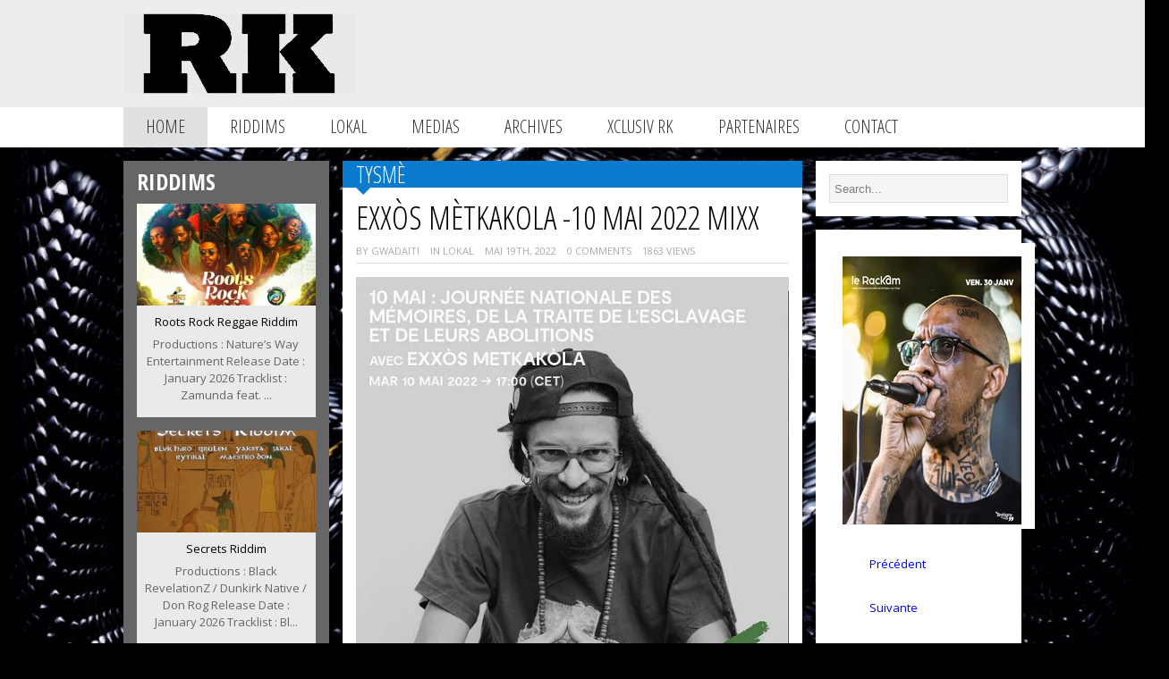

--- FILE ---
content_type: text/html; charset=UTF-8
request_url: https://riddimkilla.com/tag/tysme/
body_size: 18330
content:
<!DOCTYPE html>
<html lang="fr-FR">

<head>
	<meta name="viewport" content="width=device-width, initial-scale=1"/>
	<meta http-equiv="Content-Type" content="text/html; charset=UTF-8" />
	
	<link rel="pingback" href="https://riddimkilla.com/xmlrpc.php" />
	<!--Internal Style Sheet http://www.w3schools.com/css/css_howto.asp -->
<style type="text/css">
.tm_header { background:#ededed; }
.footerin { background:#000000; }
.widgettitle { color:#e00016; }
.tmtagline_about_us { border-left:5px solid #e00016; }
.tmtagline_about_us_title a { color:#e00016; }
.tmtagline_about_us_desc a { color:#e00016; }
.tagcloud a:hover { background:#e00016; }
.ticker-content a:hover { color:#e00016; }
.ticker-title { background:#e00016; }
.tm_sidebar_headline_gray_titles a:hover { color:#e00016; }
.tm_sidebar_headline_titles a:hover, .tm_sidebar_headline_green_titles a:hover, .tm_recent_news_title a:hover, .tm_bricknews_1_titles a:hover, .tm_catsidebar_titles a:hover, .tm_authors_list_user a:hover, .tm_fourbox_titles a:hover, .type-post .blogin_titles a:hover, .tm_bricknews_2_titles a:hover, .tm_catpost_titles h1:hover, .widget_archive ul li a:hover, .widget_categories ul li a:hover, .widget_pages li a:hover, .widget_meta li a:hover, .widget_recent_comments li a:hover, .widget_recent_entries li a:hover, .widget_rss li a:hover, .widget_nav_menu li a:hover, .widget_nav_menu .menu li .sub-menu li a:hover { color:#e00016; }
</style>
<!--/Internal Style Sheet-->

	<meta name='robots' content='index, follow, max-image-preview:large, max-snippet:-1, max-video-preview:-1' />


	<!-- This site is optimized with the Yoast SEO plugin v26.7 - https://yoast.com/wordpress/plugins/seo/ -->
	<title>Tysmè Archives - Riddimkilla.com</title>
	<link rel="canonical" href="https://riddimkilla.com/tag/tysme/" />
	<link rel="next" href="https://riddimkilla.com/tag/tysme/page/2/" />
	<meta property="og:locale" content="fr_FR" />
	<meta property="og:type" content="article" />
	<meta property="og:title" content="Tysmè Archives - Riddimkilla.com" />
	<meta property="og:url" content="https://riddimkilla.com/tag/tysme/" />
	<meta property="og:site_name" content="Riddimkilla.com" />
	<meta property="og:image" content="https://i0.wp.com/riddimkilla.com/wp-content/uploads/2016/10/Rk-BlackLogoWeb2016-B.jpg?fit=515%2C265&ssl=1" />
	<meta property="og:image:width" content="515" />
	<meta property="og:image:height" content="265" />
	<meta property="og:image:type" content="image/jpeg" />
	<meta name="twitter:card" content="summary_large_image" />
	<meta name="twitter:site" content="@riddimkillacom" />
	<script data-jetpack-boost="ignore" type="application/ld+json" class="yoast-schema-graph">{"@context":"https://schema.org","@graph":[{"@type":"CollectionPage","@id":"https://riddimkilla.com/tag/tysme/","url":"https://riddimkilla.com/tag/tysme/","name":"Tysmè Archives - Riddimkilla.com","isPartOf":{"@id":"https://riddimkilla.com/#website"},"primaryImageOfPage":{"@id":"https://riddimkilla.com/tag/tysme/#primaryimage"},"image":{"@id":"https://riddimkilla.com/tag/tysme/#primaryimage"},"thumbnailUrl":"https://i0.wp.com/riddimkilla.com/wp-content/uploads/2022/05/Exxos10Me.jpg?fit=515%2C515&ssl=1","breadcrumb":{"@id":"https://riddimkilla.com/tag/tysme/#breadcrumb"},"inLanguage":"fr-FR"},{"@type":"ImageObject","inLanguage":"fr-FR","@id":"https://riddimkilla.com/tag/tysme/#primaryimage","url":"https://i0.wp.com/riddimkilla.com/wp-content/uploads/2022/05/Exxos10Me.jpg?fit=515%2C515&ssl=1","contentUrl":"https://i0.wp.com/riddimkilla.com/wp-content/uploads/2022/05/Exxos10Me.jpg?fit=515%2C515&ssl=1","width":515,"height":515},{"@type":"BreadcrumbList","@id":"https://riddimkilla.com/tag/tysme/#breadcrumb","itemListElement":[{"@type":"ListItem","position":1,"name":"Accueil","item":"https://riddimkilla.com/"},{"@type":"ListItem","position":2,"name":"Tysmè"}]},{"@type":"WebSite","@id":"https://riddimkilla.com/#website","url":"https://riddimkilla.com/","name":"Riddimkilla","description":"Latest News Reggae / Dancehall Caribbean Jamaica France","publisher":{"@id":"https://riddimkilla.com/#organization"},"potentialAction":[{"@type":"SearchAction","target":{"@type":"EntryPoint","urlTemplate":"https://riddimkilla.com/?s={search_term_string}"},"query-input":{"@type":"PropertyValueSpecification","valueRequired":true,"valueName":"search_term_string"}}],"inLanguage":"fr-FR"},{"@type":"Organization","@id":"https://riddimkilla.com/#organization","name":"Riddimkilla","url":"https://riddimkilla.com/","logo":{"@type":"ImageObject","inLanguage":"fr-FR","@id":"https://riddimkilla.com/#/schema/logo/image/","url":"https://i0.wp.com/riddimkilla.com/wp-content/uploads/2016/10/Rk-BlackLogoWeb2016-B.jpg?fit=515%2C265&ssl=1","contentUrl":"https://i0.wp.com/riddimkilla.com/wp-content/uploads/2016/10/Rk-BlackLogoWeb2016-B.jpg?fit=515%2C265&ssl=1","width":515,"height":265,"caption":"Riddimkilla"},"image":{"@id":"https://riddimkilla.com/#/schema/logo/image/"},"sameAs":["https://www.facebook.com/Riddimkilla","https://x.com/riddimkillacom","https://www.instagram.com/riddimkilla","https://www.linkedin.com/in/thomas-calvet-85b20785/","https://www.youtube.com/user/pearo78"]}]}</script>
	<!-- / Yoast SEO plugin. -->


<link rel='dns-prefetch' href='//stats.wp.com' />
<link rel='dns-prefetch' href='//fonts.googleapis.com' />
<link rel='dns-prefetch' href='//widgets.wp.com' />
<link rel='dns-prefetch' href='//s0.wp.com' />
<link rel='dns-prefetch' href='//0.gravatar.com' />
<link rel='dns-prefetch' href='//1.gravatar.com' />
<link rel='dns-prefetch' href='//2.gravatar.com' />
<link rel='preconnect' href='//i0.wp.com' />
<link rel="alternate" type="application/rss+xml" title="Riddimkilla.com &raquo; Flux" href="https://riddimkilla.com/feed/" />
<link rel="alternate" type="application/rss+xml" title="Riddimkilla.com &raquo; Flux des commentaires" href="https://riddimkilla.com/comments/feed/" />
<link rel="alternate" type="application/rss+xml" title="Riddimkilla.com &raquo; Flux de l’étiquette Tysmè" href="https://riddimkilla.com/tag/tysme/feed/" />

<!-- No Concat CSS wp-img-auto-sizes-contain => Maybe Not Static File  -->

<!-- No Concat CSS wp-emoji-styles => Maybe Not Static File  -->

<!-- No Concat CSS wp-block-library => Maybe Not Static File  -->

<!-- No Concat CSS classic-theme-styles => Maybe Not Static File  -->

<!-- No Concat CSS woocommerce-inline => Maybe Not Static File  -->

<!-- No Concat CSS tmmyid-ie8 => Has Conditional -->

<!-- No Concat CSS tmmyid-opensans => Maybe Not Static File https://fonts.googleapis.com/css?family=Open+Sans:400,300,300italic,400italic,600,600italic,700,700italic,800,800italic&amp;subset=latin,latin-ext,greek,greek-ext,vietnamese,cyrillic,cyrillic-ext -->

<!-- No Concat CSS tmmyid-opensans-condensed => Maybe Not Static File https://fonts.googleapis.com/css?family=Open+Sans+Condensed:300,300italic,700&amp;subset=latin,cyrillic-ext,latin-ext,cyrillic,greek-ext,greek,vietnamese -->
<link data-handles='woocommerce-layout,woocommerce-general,tmmyid-style,tmmyid-style-tab,tmmyid-style-480,tmmyid-style-320,tmmyid-styleawesome,tmmyid-bxslider,tmmyid-swipebox,jetpack_likes,sharedaddy,social-logos' rel='stylesheet' id='all-css-9fa8cd1e71ed23d361448042243d09cf' href='https://riddimkilla.com/wp-content/boost-cache/static/2ffd1acc13.min.css' type='text/css' media='all' />
<style id='woocommerce-layout-inline-css'>

	.infinite-scroll .woocommerce-pagination {
		display: none;
	}
/*# sourceURL=woocommerce-layout-inline-css */
</style>
<link data-handles='woocommerce-smallscreen' rel='stylesheet' id='only-screen-and-max-width-768px-css-d2952ec0f8b9466cdd60c2c4fb708cb5' href='https://riddimkilla.com/wp-content/boost-cache/static/8795e98311.min.css' type='text/css' media='only screen and (max-width: 768px)' />
<style id='wp-img-auto-sizes-contain-inline-css'>
img:is([sizes=auto i],[sizes^="auto," i]){contain-intrinsic-size:3000px 1500px}
/*# sourceURL=wp-img-auto-sizes-contain-inline-css */
</style>
<style id='wp-emoji-styles-inline-css'>

	img.wp-smiley, img.emoji {
		display: inline !important;
		border: none !important;
		box-shadow: none !important;
		height: 1em !important;
		width: 1em !important;
		margin: 0 0.07em !important;
		vertical-align: -0.1em !important;
		background: none !important;
		padding: 0 !important;
	}
/*# sourceURL=wp-emoji-styles-inline-css */
</style>
<style id='wp-block-library-inline-css'>
:root{--wp-block-synced-color:#7a00df;--wp-block-synced-color--rgb:122,0,223;--wp-bound-block-color:var(--wp-block-synced-color);--wp-editor-canvas-background:#ddd;--wp-admin-theme-color:#007cba;--wp-admin-theme-color--rgb:0,124,186;--wp-admin-theme-color-darker-10:#006ba1;--wp-admin-theme-color-darker-10--rgb:0,107,160.5;--wp-admin-theme-color-darker-20:#005a87;--wp-admin-theme-color-darker-20--rgb:0,90,135;--wp-admin-border-width-focus:2px}@media (min-resolution:192dpi){:root{--wp-admin-border-width-focus:1.5px}}.wp-element-button{cursor:pointer}:root .has-very-light-gray-background-color{background-color:#eee}:root .has-very-dark-gray-background-color{background-color:#313131}:root .has-very-light-gray-color{color:#eee}:root .has-very-dark-gray-color{color:#313131}:root .has-vivid-green-cyan-to-vivid-cyan-blue-gradient-background{background:linear-gradient(135deg,#00d084,#0693e3)}:root .has-purple-crush-gradient-background{background:linear-gradient(135deg,#34e2e4,#4721fb 50%,#ab1dfe)}:root .has-hazy-dawn-gradient-background{background:linear-gradient(135deg,#faaca8,#dad0ec)}:root .has-subdued-olive-gradient-background{background:linear-gradient(135deg,#fafae1,#67a671)}:root .has-atomic-cream-gradient-background{background:linear-gradient(135deg,#fdd79a,#004a59)}:root .has-nightshade-gradient-background{background:linear-gradient(135deg,#330968,#31cdcf)}:root .has-midnight-gradient-background{background:linear-gradient(135deg,#020381,#2874fc)}:root{--wp--preset--font-size--normal:16px;--wp--preset--font-size--huge:42px}.has-regular-font-size{font-size:1em}.has-larger-font-size{font-size:2.625em}.has-normal-font-size{font-size:var(--wp--preset--font-size--normal)}.has-huge-font-size{font-size:var(--wp--preset--font-size--huge)}.has-text-align-center{text-align:center}.has-text-align-left{text-align:left}.has-text-align-right{text-align:right}.has-fit-text{white-space:nowrap!important}#end-resizable-editor-section{display:none}.aligncenter{clear:both}.items-justified-left{justify-content:flex-start}.items-justified-center{justify-content:center}.items-justified-right{justify-content:flex-end}.items-justified-space-between{justify-content:space-between}.screen-reader-text{border:0;clip-path:inset(50%);height:1px;margin:-1px;overflow:hidden;padding:0;position:absolute;width:1px;word-wrap:normal!important}.screen-reader-text:focus{background-color:#ddd;clip-path:none;color:#444;display:block;font-size:1em;height:auto;left:5px;line-height:normal;padding:15px 23px 14px;text-decoration:none;top:5px;width:auto;z-index:100000}html :where(.has-border-color){border-style:solid}html :where([style*=border-top-color]){border-top-style:solid}html :where([style*=border-right-color]){border-right-style:solid}html :where([style*=border-bottom-color]){border-bottom-style:solid}html :where([style*=border-left-color]){border-left-style:solid}html :where([style*=border-width]){border-style:solid}html :where([style*=border-top-width]){border-top-style:solid}html :where([style*=border-right-width]){border-right-style:solid}html :where([style*=border-bottom-width]){border-bottom-style:solid}html :where([style*=border-left-width]){border-left-style:solid}html :where(img[class*=wp-image-]){height:auto;max-width:100%}:where(figure){margin:0 0 1em}html :where(.is-position-sticky){--wp-admin--admin-bar--position-offset:var(--wp-admin--admin-bar--height,0px)}@media screen and (max-width:600px){html :where(.is-position-sticky){--wp-admin--admin-bar--position-offset:0px}}
/*wp_block_styles_on_demand_placeholder:696560eae5e4c*/
/*# sourceURL=wp-block-library-inline-css */
</style>
<style id='classic-theme-styles-inline-css'>
/*! This file is auto-generated */
.wp-block-button__link{color:#fff;background-color:#32373c;border-radius:9999px;box-shadow:none;text-decoration:none;padding:calc(.667em + 2px) calc(1.333em + 2px);font-size:1.125em}.wp-block-file__button{background:#32373c;color:#fff;text-decoration:none}
/*# sourceURL=/wp-includes/css/classic-themes.min.css */
</style>
<style id='woocommerce-inline-inline-css'>
.woocommerce form .form-row .required { visibility: visible; }
/*# sourceURL=woocommerce-inline-inline-css */
</style>
<link rel='stylesheet' id='tmmyid-opensans-css' href='https://fonts.googleapis.com/css?family=Open+Sans%3A400%2C300%2C300italic%2C400italic%2C600%2C600italic%2C700%2C700italic%2C800%2C800italic&#038;subset=latin%2Clatin-ext%2Cgreek%2Cgreek-ext%2Cvietnamese%2Ccyrillic%2Ccyrillic-ext&#038;ver=6.9' media='all' />
<link rel='stylesheet' id='tmmyid-opensans-condensed-css' href='https://fonts.googleapis.com/css?family=Open+Sans+Condensed%3A300%2C300italic%2C700&#038;subset=latin%2Ccyrillic-ext%2Clatin-ext%2Ccyrillic%2Cgreek-ext%2Cgreek%2Cvietnamese&#038;ver=6.9' media='all' />

<!-- No Concat JS jquery-core => Excluded option -->

<!-- No Concat JS woocommerce-analytics => External URL: https://stats.wp.com/s-202603.js -->
<script data-jetpack-boost="ignore" type="text/javascript" src="https://riddimkilla.com/wp-includes/js/jquery/jquery.min.js?ver=3.7.1" id="jquery-core-js"></script>




<link rel="https://api.w.org/" href="https://riddimkilla.com/wp-json/" /><link rel="alternate" title="JSON" type="application/json" href="https://riddimkilla.com/wp-json/wp/v2/tags/6507" /><link rel="EditURI" type="application/rsd+xml" title="RSD" href="https://riddimkilla.com/xmlrpc.php?rsd" />
<meta name="generator" content="WordPress 6.9" />
<meta name="generator" content="WooCommerce 10.4.3" />
	<style>img#wpstats{display:none}</style>
			<noscript><style>.woocommerce-product-gallery{ opacity: 1 !important; }</style></noscript>
	<style type="text/css" id="custom-background-css">
body.custom-background { background-color: #000000; background-image: url("https://riddimkilla.com/wp-content/uploads/2020/12/snake-87-1-1200x936-1.jpg"); background-position: center center; background-size: cover; background-repeat: no-repeat; background-attachment: fixed; }
</style>
	<link rel="icon" href="https://i0.wp.com/riddimkilla.com/wp-content/uploads/2015/03/RK_thb.jpg?fit=32%2C19&#038;ssl=1" sizes="32x32" />
<link rel="icon" href="https://i0.wp.com/riddimkilla.com/wp-content/uploads/2015/03/RK_thb.jpg?fit=50%2C29&#038;ssl=1" sizes="192x192" />
<link rel="apple-touch-icon" href="https://i0.wp.com/riddimkilla.com/wp-content/uploads/2015/03/RK_thb.jpg?fit=50%2C29&#038;ssl=1" />
<meta name="msapplication-TileImage" content="https://i0.wp.com/riddimkilla.com/wp-content/uploads/2015/03/RK_thb.jpg?fit=50%2C29&#038;ssl=1" />
		<style type="text/css" id="wp-custom-css">
			/*
Bienvenue dans l’éditeur CSS de l’extension Design !

CSS (Cascading Style Sheets) est un langage qui fournit des informations à
votre navigateur concernant le style de la page web que vous visitez. Vous
pouvez maintenant supprimer ces commentaires et commencer à ajouter votre
propre code CSS.

Par défaut, cette feuille de style sera chargée après la feuille de
style de votre thème, ce qui veut dire que les nouvelles règles que vous
ajouterez ici pourront remplacer celles créées par le thème.

Vous pouvez donc ajouter ici les changements que vous souhaitez apporter à
votre thème, sans avoir à copier la feuille de style existante de
celui-ci, ou avoir à recréer toutes les règles de style de votre thème.
*/
		</style>
		</head>

<body data-rsssl=1 class="archive tag tag-tysme tag-6507 custom-background wp-theme-magazine theme-magazine woocommerce-no-js metaslider-plugin">

<!--<tm_container div open>-->
<div id="tm_container">

<!--<back to top>-->
<div id="backtotop">
	<div class="img_backtotop"></div>
</div>
<!--</back to top>-->

<!--<header>-->
<div class="tm_header">

	<!--<tm headerin>-->
	<div class="tm_header_file">
		<div class="tm_header_logo_ads">

				<!--<logo>-->
		<div class="tm_logo">
			<div class="tm_logo_img">
			<a href="https://riddimkilla.com"><img src="https://riddimkilla.com/wp-content/uploads/2014/02/logo-rk-red.png" alt="Riddimkilla.com"></a>
			</div>
		</div>
		<!--</logo>-->
				
		<!--<ad468>-->
		<div class="tm_topads_468">
		<ul>
					</ul>
		</div>
		<!--</ad468>-->
		
		</div>
	</div>
	<!--</tm headerin>-->
	
</div>
<!--<header>-->

<!--<nav>-->
	<!--<nav desktop>-->
	<div class="tm_menu_desktop">
	<!--MainMenu-->
<div id="nav">
	<div class="navigasi_menu">
		<div class="navigasi_list">
		<div class="menu-main_rk-container"><ul id="menu-main_rk" class="nav-menu"><li id="menu-item-729" class="tm_home menu-item menu-item-type-post_type menu-item-object-page menu-item-home menu-item-729"><a href="https://riddimkilla.com/">Home</a></li>
<li id="menu-item-692" class="menu-item menu-item-type-taxonomy menu-item-object-category menu-item-692"><a href="https://riddimkilla.com/category/riddim/">Riddims</a></li>
<li id="menu-item-958" class="menu-item menu-item-type-taxonomy menu-item-object-category menu-item-958"><a href="https://riddimkilla.com/category/news-fr-fwi-509/">Lokal</a></li>
<li id="menu-item-31262" class="menu-item menu-item-type-taxonomy menu-item-object-category menu-item-has-children menu-item-31262"><a href="https://riddimkilla.com/category/video/">Medias</a>
<ul class="sub-menu">
	<li id="menu-item-956" class="menu-item menu-item-type-taxonomy menu-item-object-category menu-item-956"><a href="https://riddimkilla.com/category/news/">News</a></li>
	<li id="menu-item-693" class="menu-item menu-item-type-taxonomy menu-item-object-category menu-item-693"><a href="https://riddimkilla.com/category/video/">Vidéos</a></li>
	<li id="menu-item-740" class="menu-item menu-item-type-taxonomy menu-item-object-category menu-item-740"><a href="https://riddimkilla.com/category/single/">Singles</a></li>
	<li id="menu-item-6462" class="menu-item menu-item-type-taxonomy menu-item-object-category menu-item-6462"><a href="https://riddimkilla.com/category/mixtapes-street-tapes-corner/">Mixtapes &amp; Street Tapes Corner</a></li>
</ul>
</li>
<li id="menu-item-26579" class="menu-item menu-item-type-taxonomy menu-item-object-category menu-item-26579"><a href="https://riddimkilla.com/category/archives/">Archives</a></li>
<li id="menu-item-1089" class="menu-item menu-item-type-taxonomy menu-item-object-category menu-item-1089"><a href="https://riddimkilla.com/category/xclusiv-rk/">Xclusiv RK</a></li>
<li id="menu-item-1088" class="menu-item menu-item-type-taxonomy menu-item-object-category menu-item-has-children menu-item-1088"><a href="https://riddimkilla.com/category/partenaires/">Partenaires</a>
<ul class="sub-menu">
	<li id="menu-item-24947" class="menu-item menu-item-type-custom menu-item-object-custom menu-item-24947"><a target="_blank" href="http://www.coqlakour.com/">Coqlakour</a></li>
	<li id="menu-item-1212" class="menu-item menu-item-type-custom menu-item-object-custom menu-item-1212"><a target="_blank" href="http://selectakza.net">Selekta KZA</a></li>
	<li id="menu-item-37739" class="menu-item menu-item-type-custom menu-item-object-custom menu-item-37739"><a target="_blank" href="https://www.givingbackinternational.com/">Giving Back IntL</a></li>
	<li id="menu-item-42109" class="menu-item menu-item-type-custom menu-item-object-custom menu-item-42109"><a target="_blank" href="https://9five-europe.com/">9 Five</a></li>
	<li id="menu-item-8110" class="menu-item menu-item-type-custom menu-item-object-custom menu-item-8110"><a target="_blank" href="http://www.irieites.net/">Irie Ites</a></li>
	<li id="menu-item-8479" class="menu-item menu-item-type-custom menu-item-object-custom menu-item-8479"><a target="_blank" href="http://www.iwelcom.tv/">IWelcom.tv</a></li>
	<li id="menu-item-39100" class="menu-item menu-item-type-custom menu-item-object-custom menu-item-39100"><a target="_blank" href="https://www.jamworld876.net/">JamWorld 876</a></li>
	<li id="menu-item-33011" class="menu-item menu-item-type-custom menu-item-object-custom menu-item-33011"><a href="https://maximumsound.co.uk/">Maximum Sound</a></li>
	<li id="menu-item-29529" class="menu-item menu-item-type-custom menu-item-object-custom menu-item-29529"><a target="_blank" href="https://www.patate-records.com/">Patate Records</a></li>
	<li id="menu-item-1098" class="menu-item menu-item-type-custom menu-item-object-custom menu-item-1098"><a target="_blank" href="http://www.partytime.fr/">Party Time</a></li>
	<li id="menu-item-39565" class="menu-item menu-item-type-custom menu-item-object-custom menu-item-39565"><a target="_blank" href="https://pepseeactus.com/">Pepsee Actus</a></li>
	<li id="menu-item-35501" class="menu-item menu-item-type-custom menu-item-object-custom menu-item-35501"><a href="https://radyotanbou.com/">Radyo Tanbou</a></li>
	<li id="menu-item-1094" class="menu-item menu-item-type-custom menu-item-object-custom menu-item-1094"><a target="_blank" href="http://www.reggae.fr/">Reggae.fr</a></li>
	<li id="menu-item-33156" class="menu-item menu-item-type-custom menu-item-object-custom menu-item-33156"><a target="_blank" href="https://www.reggaeville.com/">ReggaeVille</a></li>
	<li id="menu-item-11508" class="menu-item menu-item-type-custom menu-item-object-custom menu-item-11508"><a target="_blank" href="http://reggaeunite.blogspot.com/">Reggae Unite</a></li>
	<li id="menu-item-28549" class="menu-item menu-item-type-custom menu-item-object-custom menu-item-28549"><a target="_blank" href="https://riddim-id.com/">Riddim-ID</a></li>
	<li id="menu-item-16519" class="menu-item menu-item-type-custom menu-item-object-custom menu-item-16519"><a target="_blank" href="http://www.tidouz.com/">TidouZ Art Graphic</a></li>
</ul>
</li>
<li id="menu-item-21635" class="menu-item menu-item-type-post_type menu-item-object-page menu-item-21635"><a href="https://riddimkilla.com/contactez-nous/">Contact</a></li>
</ul></div>		</div>
	</div>
</div>
<!--//MainMenu-->	</div>
	<!--</nav desktop>-->
	
	<!--<nav mobile>-->
	<div class="tm_menu_mobile">
	<!--<menu mobile>-->
<nav>
	<div id="navigasi_menu_reseponsive">
	<div class="menu-main_rk-container"><ul id="menu-main_rk-1" class="nav-menu"><li class="tm_home menu-item menu-item-type-post_type menu-item-object-page menu-item-home menu-item-729"><a href="https://riddimkilla.com/">Home</a></li>
<li class="menu-item menu-item-type-taxonomy menu-item-object-category menu-item-692"><a href="https://riddimkilla.com/category/riddim/">Riddims</a></li>
<li class="menu-item menu-item-type-taxonomy menu-item-object-category menu-item-958"><a href="https://riddimkilla.com/category/news-fr-fwi-509/">Lokal</a></li>
<li class="menu-item menu-item-type-taxonomy menu-item-object-category menu-item-has-children menu-item-31262"><a href="https://riddimkilla.com/category/video/">Medias</a>
<ul class="sub-menu">
	<li class="menu-item menu-item-type-taxonomy menu-item-object-category menu-item-956"><a href="https://riddimkilla.com/category/news/">News</a></li>
	<li class="menu-item menu-item-type-taxonomy menu-item-object-category menu-item-693"><a href="https://riddimkilla.com/category/video/">Vidéos</a></li>
	<li class="menu-item menu-item-type-taxonomy menu-item-object-category menu-item-740"><a href="https://riddimkilla.com/category/single/">Singles</a></li>
	<li class="menu-item menu-item-type-taxonomy menu-item-object-category menu-item-6462"><a href="https://riddimkilla.com/category/mixtapes-street-tapes-corner/">Mixtapes &amp; Street Tapes Corner</a></li>
</ul>
</li>
<li class="menu-item menu-item-type-taxonomy menu-item-object-category menu-item-26579"><a href="https://riddimkilla.com/category/archives/">Archives</a></li>
<li class="menu-item menu-item-type-taxonomy menu-item-object-category menu-item-1089"><a href="https://riddimkilla.com/category/xclusiv-rk/">Xclusiv RK</a></li>
<li class="menu-item menu-item-type-taxonomy menu-item-object-category menu-item-has-children menu-item-1088"><a href="https://riddimkilla.com/category/partenaires/">Partenaires</a>
<ul class="sub-menu">
	<li class="menu-item menu-item-type-custom menu-item-object-custom menu-item-24947"><a target="_blank" href="http://www.coqlakour.com/">Coqlakour</a></li>
	<li class="menu-item menu-item-type-custom menu-item-object-custom menu-item-1212"><a target="_blank" href="http://selectakza.net">Selekta KZA</a></li>
	<li class="menu-item menu-item-type-custom menu-item-object-custom menu-item-37739"><a target="_blank" href="https://www.givingbackinternational.com/">Giving Back IntL</a></li>
	<li class="menu-item menu-item-type-custom menu-item-object-custom menu-item-42109"><a target="_blank" href="https://9five-europe.com/">9 Five</a></li>
	<li class="menu-item menu-item-type-custom menu-item-object-custom menu-item-8110"><a target="_blank" href="http://www.irieites.net/">Irie Ites</a></li>
	<li class="menu-item menu-item-type-custom menu-item-object-custom menu-item-8479"><a target="_blank" href="http://www.iwelcom.tv/">IWelcom.tv</a></li>
	<li class="menu-item menu-item-type-custom menu-item-object-custom menu-item-39100"><a target="_blank" href="https://www.jamworld876.net/">JamWorld 876</a></li>
	<li class="menu-item menu-item-type-custom menu-item-object-custom menu-item-33011"><a href="https://maximumsound.co.uk/">Maximum Sound</a></li>
	<li class="menu-item menu-item-type-custom menu-item-object-custom menu-item-29529"><a target="_blank" href="https://www.patate-records.com/">Patate Records</a></li>
	<li class="menu-item menu-item-type-custom menu-item-object-custom menu-item-1098"><a target="_blank" href="http://www.partytime.fr/">Party Time</a></li>
	<li class="menu-item menu-item-type-custom menu-item-object-custom menu-item-39565"><a target="_blank" href="https://pepseeactus.com/">Pepsee Actus</a></li>
	<li class="menu-item menu-item-type-custom menu-item-object-custom menu-item-35501"><a href="https://radyotanbou.com/">Radyo Tanbou</a></li>
	<li class="menu-item menu-item-type-custom menu-item-object-custom menu-item-1094"><a target="_blank" href="http://www.reggae.fr/">Reggae.fr</a></li>
	<li class="menu-item menu-item-type-custom menu-item-object-custom menu-item-33156"><a target="_blank" href="https://www.reggaeville.com/">ReggaeVille</a></li>
	<li class="menu-item menu-item-type-custom menu-item-object-custom menu-item-11508"><a target="_blank" href="http://reggaeunite.blogspot.com/">Reggae Unite</a></li>
	<li class="menu-item menu-item-type-custom menu-item-object-custom menu-item-28549"><a target="_blank" href="https://riddim-id.com/">Riddim-ID</a></li>
	<li class="menu-item menu-item-type-custom menu-item-object-custom menu-item-16519"><a target="_blank" href="http://www.tidouz.com/">TidouZ Art Graphic</a></li>
</ul>
</li>
<li class="menu-item menu-item-type-post_type menu-item-object-page menu-item-21635"><a href="https://riddimkilla.com/contactez-nous/">Contact</a></li>
</ul></div>	</div>
</nav>
<!--</menu mobile>-->	</div>
	<!--</nav mobile>-->
<!--</nav>-->

<!--<tm_content div open>-->
<div class="tm_content"> 

<!--<news ticker>-->
<!--</news ticker>-->
<!--<widget category left>-->
<div class="tm_left">

	<!--<category sidebar left widget>-->
	<div class="tm_sidebarwidget_left">
		<ul>
		<li id="tmmyid_headline_gray_thumbs-4" class="widget widget_tm_headline_gray"><h2 class="widgettitle">Riddims</h2>
<div class="tmmyid_headline_gray_list"><!--start-->
<div class="tm_sidebar_gray_headline">
		<div class="tm_sidebar_headline_gray_box tm-post-42408">		
			<div class="tm_sidebar_headline_gray_images">
								<a href="https://riddimkilla.com/roots-rock-reggae-riddim/" title="Roots Rock Reggae Riddim"><img src="https://riddimkilla.com/wp-content/plugins/lazy-load/images/1x1.trans.gif" data-lazy-src="https://i0.wp.com/riddimkilla.com/wp-content/uploads/2026/01/RootsRockReggaeRiddim.jpg?resize=297%2C170&#038;ssl=1" width="297" height="170" class="attachment-img297 size-img297 wp-post-image" alt decoding="async" fetchpriority="high" srcset="https://i0.wp.com/riddimkilla.com/wp-content/uploads/2026/01/RootsRockReggaeRiddim.jpg?resize=235%2C134&amp;ssl=1 235w, https://i0.wp.com/riddimkilla.com/wp-content/uploads/2026/01/RootsRockReggaeRiddim.jpg?resize=297%2C170&amp;ssl=1 297w" sizes="(max-width: 297px) 100vw, 297px"><noscript><img width="297" height="170" src="https://i0.wp.com/riddimkilla.com/wp-content/uploads/2026/01/RootsRockReggaeRiddim.jpg?resize=297%2C170&amp;ssl=1" class="attachment-img297 size-img297 wp-post-image" alt="" decoding="async" fetchpriority="high" srcset="https://i0.wp.com/riddimkilla.com/wp-content/uploads/2026/01/RootsRockReggaeRiddim.jpg?resize=235%2C134&amp;ssl=1 235w, https://i0.wp.com/riddimkilla.com/wp-content/uploads/2026/01/RootsRockReggaeRiddim.jpg?resize=297%2C170&amp;ssl=1 297w" sizes="(max-width: 297px) 100vw, 297px" /></noscript></a>
							</div>
				
			<div class="tm_sidebar_headline_gray_titles">
				<a href="https://riddimkilla.com/roots-rock-reggae-riddim/" title="Roots Rock Reggae Riddim">			
				Roots Rock Reggae Riddim				
				</a>
			</div>	

			<div class="tm_sidebar_headline_gray_desc">
				Productions : Nature&rsquo;s Way Entertainment Release Date : January 2026 Tracklist : Zamunda feat. ... 
			</div>
				
		</div>
		<div class="tm_sidebar_headline_gray_box tm-post-42405">		
			<div class="tm_sidebar_headline_gray_images">
								<a href="https://riddimkilla.com/secrets-riddim/" title="Secrets Riddim"><img src="https://riddimkilla.com/wp-content/plugins/lazy-load/images/1x1.trans.gif" data-lazy-src="https://i0.wp.com/riddimkilla.com/wp-content/uploads/2026/01/SecretsRiddim.jpg?resize=297%2C170&#038;ssl=1" width="297" height="170" class="attachment-img297 size-img297 wp-post-image" alt decoding="async" srcset="https://i0.wp.com/riddimkilla.com/wp-content/uploads/2026/01/SecretsRiddim.jpg?resize=235%2C134&amp;ssl=1 235w, https://i0.wp.com/riddimkilla.com/wp-content/uploads/2026/01/SecretsRiddim.jpg?resize=297%2C170&amp;ssl=1 297w" sizes="(max-width: 297px) 100vw, 297px"><noscript><img width="297" height="170" src="https://i0.wp.com/riddimkilla.com/wp-content/uploads/2026/01/SecretsRiddim.jpg?resize=297%2C170&amp;ssl=1" class="attachment-img297 size-img297 wp-post-image" alt="" decoding="async" srcset="https://i0.wp.com/riddimkilla.com/wp-content/uploads/2026/01/SecretsRiddim.jpg?resize=235%2C134&amp;ssl=1 235w, https://i0.wp.com/riddimkilla.com/wp-content/uploads/2026/01/SecretsRiddim.jpg?resize=297%2C170&amp;ssl=1 297w" sizes="(max-width: 297px) 100vw, 297px" /></noscript></a>
							</div>
				
			<div class="tm_sidebar_headline_gray_titles">
				<a href="https://riddimkilla.com/secrets-riddim/" title="Secrets Riddim">			
				Secrets Riddim				
				</a>
			</div>	

			<div class="tm_sidebar_headline_gray_desc">
				Productions : Black RevelationZ / Dunkirk Native / Don Rog Release Date : January 2026 Tracklist : Bl... 
			</div>
				
		</div>
		<div class="tm_sidebar_headline_gray_box tm-post-42402">		
			<div class="tm_sidebar_headline_gray_images">
								<a href="https://riddimkilla.com/heart-beat-riddim-2/" title="Heart Beat Riddim"><img src="https://riddimkilla.com/wp-content/plugins/lazy-load/images/1x1.trans.gif" data-lazy-src="https://i0.wp.com/riddimkilla.com/wp-content/uploads/2026/01/HearBeautyRiddim.jpg?resize=297%2C170&#038;ssl=1" width="297" height="170" class="attachment-img297 size-img297 wp-post-image" alt decoding="async" srcset="https://i0.wp.com/riddimkilla.com/wp-content/uploads/2026/01/HearBeautyRiddim.jpg?resize=235%2C134&amp;ssl=1 235w, https://i0.wp.com/riddimkilla.com/wp-content/uploads/2026/01/HearBeautyRiddim.jpg?resize=297%2C170&amp;ssl=1 297w" sizes="(max-width: 297px) 100vw, 297px"><noscript><img width="297" height="170" src="https://i0.wp.com/riddimkilla.com/wp-content/uploads/2026/01/HearBeautyRiddim.jpg?resize=297%2C170&amp;ssl=1" class="attachment-img297 size-img297 wp-post-image" alt="" decoding="async" srcset="https://i0.wp.com/riddimkilla.com/wp-content/uploads/2026/01/HearBeautyRiddim.jpg?resize=235%2C134&amp;ssl=1 235w, https://i0.wp.com/riddimkilla.com/wp-content/uploads/2026/01/HearBeautyRiddim.jpg?resize=297%2C170&amp;ssl=1 297w" sizes="(max-width: 297px) 100vw, 297px" /></noscript></a>
							</div>
				
			<div class="tm_sidebar_headline_gray_titles">
				<a href="https://riddimkilla.com/heart-beat-riddim-2/" title="Heart Beat Riddim">			
				Heart Beat Riddim				
				</a>
			</div>	

			<div class="tm_sidebar_headline_gray_desc">
				Productions : Riva Nile Release Date : January 2026 Tracklist : Riva Nile &#8211; Heart Beauty Jah Li... 
			</div>
				
		</div>
		<div class="tm_sidebar_headline_gray_box tm-post-42411">		
			<div class="tm_sidebar_headline_gray_images">
								<a href="https://riddimkilla.com/africa-movement-riddim/" title="Africa Movement Riddim"><img src="https://riddimkilla.com/wp-content/plugins/lazy-load/images/1x1.trans.gif" data-lazy-src="https://i0.wp.com/riddimkilla.com/wp-content/uploads/2026/01/AfricaMouvmentRiddim.jpg?resize=297%2C170&#038;ssl=1" width="297" height="170" class="attachment-img297 size-img297 wp-post-image" alt decoding="async" srcset="https://i0.wp.com/riddimkilla.com/wp-content/uploads/2026/01/AfricaMouvmentRiddim.jpg?resize=235%2C134&amp;ssl=1 235w, https://i0.wp.com/riddimkilla.com/wp-content/uploads/2026/01/AfricaMouvmentRiddim.jpg?resize=297%2C170&amp;ssl=1 297w" sizes="(max-width: 297px) 100vw, 297px"><noscript><img width="297" height="170" src="https://i0.wp.com/riddimkilla.com/wp-content/uploads/2026/01/AfricaMouvmentRiddim.jpg?resize=297%2C170&amp;ssl=1" class="attachment-img297 size-img297 wp-post-image" alt="" decoding="async" srcset="https://i0.wp.com/riddimkilla.com/wp-content/uploads/2026/01/AfricaMouvmentRiddim.jpg?resize=235%2C134&amp;ssl=1 235w, https://i0.wp.com/riddimkilla.com/wp-content/uploads/2026/01/AfricaMouvmentRiddim.jpg?resize=297%2C170&amp;ssl=1 297w" sizes="(max-width: 297px) 100vw, 297px" /></noscript></a>
							</div>
				
			<div class="tm_sidebar_headline_gray_titles">
				<a href="https://riddimkilla.com/africa-movement-riddim/" title="Africa Movement Riddim">			
				Africa Movement Riddim				
				</a>
			</div>	

			<div class="tm_sidebar_headline_gray_desc">
				Productions : Conquering Lion Release Date : January 2026 Tracklist : Quan Nelson &#8211; Faith Jelli... 
			</div>
				
		</div>
		<div class="tm_sidebar_headline_gray_box tm-post-42382">		
			<div class="tm_sidebar_headline_gray_images">
								<a href="https://riddimkilla.com/jam-again-riddim/" title="Jam Again Riddim"><img src="https://riddimkilla.com/wp-content/plugins/lazy-load/images/1x1.trans.gif" data-lazy-src="https://i0.wp.com/riddimkilla.com/wp-content/uploads/2026/01/JamAgainRiddim.jpg?resize=297%2C170&#038;ssl=1" width="297" height="170" class="attachment-img297 size-img297 wp-post-image" alt decoding="async" srcset="https://i0.wp.com/riddimkilla.com/wp-content/uploads/2026/01/JamAgainRiddim.jpg?resize=235%2C134&amp;ssl=1 235w, https://i0.wp.com/riddimkilla.com/wp-content/uploads/2026/01/JamAgainRiddim.jpg?resize=297%2C170&amp;ssl=1 297w" sizes="(max-width: 297px) 100vw, 297px"><noscript><img width="297" height="170" src="https://i0.wp.com/riddimkilla.com/wp-content/uploads/2026/01/JamAgainRiddim.jpg?resize=297%2C170&amp;ssl=1" class="attachment-img297 size-img297 wp-post-image" alt="" decoding="async" srcset="https://i0.wp.com/riddimkilla.com/wp-content/uploads/2026/01/JamAgainRiddim.jpg?resize=235%2C134&amp;ssl=1 235w, https://i0.wp.com/riddimkilla.com/wp-content/uploads/2026/01/JamAgainRiddim.jpg?resize=297%2C170&amp;ssl=1 297w" sizes="(max-width: 297px) 100vw, 297px" /></noscript></a>
							</div>
				
			<div class="tm_sidebar_headline_gray_titles">
				<a href="https://riddimkilla.com/jam-again-riddim/" title="Jam Again Riddim">			
				Jam Again Riddim				
				</a>
			</div>	

			<div class="tm_sidebar_headline_gray_desc">
				Productions : Danger Zone Music Release Date : January 2026 Tracklist : Marcia Griffiths &#8211; Grat... 
			</div>
				
		</div>
</div>
<!--end-->
							</div></li>
		</ul>
	</div>
	<!--<category sidebar left widget>-->

</div>
<!--</widget category left>-->

<!--<category blog>-->
<!--<tm_category>-->

<!--<div if else tm_category>-->
<div class="tm_category_2">

<!--</div if else tm middle post>-->

	<!--<category name>-->
	<div class="tm_cat_metatitle">
		<h1>
			<i class="icon-reorder"></i> 
			Tysmè 
		</h1> 
		<div class="tm_cat_arrow"></div>
	</div>
	<!--</category name>-->

	<!--<tm_category_file>-->
	<div class="tm_category_file">
		<div class="tm_category_box">

		
			<!--<the loop>-->
						<div class="post-36871 post type-post status-publish format-standard has-post-thumbnail hentry category-news-fr-fwi-509 category-mixtapes-street-tapes-corner tag-10-mai-2022-mixx tag-25924 tag-boss tag-exxos-metkakola tag-fanmi tag-fwi tag-jamal-finess tag-kako tag-killa tag-mano-ishango tag-tysme">
			
				<!--<cat title>-->
				<div class="tm_catpost_titles">
						<a href="https://riddimkilla.com/exxos-metkakola-10-mai-2022-mixx/" title="ExXÒs MètKakOla -10  Mai  2022 MixX">
							<h1 class="tmpost-36871">
							ExXÒs MètKakOla -10  Mai  2022 MixX							</h1>
						</a>
				</div>
				<!--</cat title>-->		
				
				<!--<cat item>-->
				<div class="tm_cat_item">
					<div class="tmpost-36871-item">
							
						<div class="tm_catpost_item_1">
						<i class="icon-user"></i> 
						By Gwadaiti						</div>

						<div class="tm_catpost_item_2">
						<i class="icon-tag"></i> 
						In Lokal						</div>
						
						<div class="tm_catpost_item_3">
						<i class="icon-calendar"></i>
						Mai 19th, 2022						</div>
						
						<div class="tm_catpost_item_4">
						<i class="icon-comments"></i> 
						0 Comments						</div>
						
						<div class="tm_catpost_item_5">
						<i class="icon-eye-open"></i> 
						1863 Views						</div>

					</div>
				</div>
				<!--</cat item>-->
				
				<!--<cat image>-->
				<div class="tm_cat_image">
									<a href="https://riddimkilla.com/exxos-metkakola-10-mai-2022-mixx/" title="ExXÒs MètKakOla -10  Mai  2022 MixX">
					<img src="https://riddimkilla.com/wp-content/plugins/lazy-load/images/1x1.trans.gif" data-lazy-src="https://i0.wp.com/riddimkilla.com/wp-content/uploads/2022/05/Exxos10Me.jpg?fit=515%2C515&#038;ssl=1" width="515" height="515" class="attachment-full size-full wp-post-image" alt decoding="async" loading="lazy" srcset="https://i0.wp.com/riddimkilla.com/wp-content/uploads/2022/05/Exxos10Me.jpg?w=515&amp;ssl=1 515w, https://i0.wp.com/riddimkilla.com/wp-content/uploads/2022/05/Exxos10Me.jpg?resize=68%2C68&amp;ssl=1 68w, https://i0.wp.com/riddimkilla.com/wp-content/uploads/2022/05/Exxos10Me.jpg?resize=300%2C300&amp;ssl=1 300w, https://i0.wp.com/riddimkilla.com/wp-content/uploads/2022/05/Exxos10Me.jpg?resize=100%2C100&amp;ssl=1 100w" sizes="auto, (max-width: 515px) 100vw, 515px"><noscript><img width="515" height="515" src="https://i0.wp.com/riddimkilla.com/wp-content/uploads/2022/05/Exxos10Me.jpg?fit=515%2C515&amp;ssl=1" class="attachment-full size-full wp-post-image" alt="" decoding="async" loading="lazy" srcset="https://i0.wp.com/riddimkilla.com/wp-content/uploads/2022/05/Exxos10Me.jpg?w=515&amp;ssl=1 515w, https://i0.wp.com/riddimkilla.com/wp-content/uploads/2022/05/Exxos10Me.jpg?resize=68%2C68&amp;ssl=1 68w, https://i0.wp.com/riddimkilla.com/wp-content/uploads/2022/05/Exxos10Me.jpg?resize=300%2C300&amp;ssl=1 300w, https://i0.wp.com/riddimkilla.com/wp-content/uploads/2022/05/Exxos10Me.jpg?resize=100%2C100&amp;ssl=1 100w" sizes="auto, (max-width: 515px) 100vw, 515px" /></noscript>					</a>
								</div>
				<!--</cat image>-->
				
				<div class="tm_cat_desc">
					<div class="tmpost-desc">
					KakoBoss : ExXÒs MètKakOla Release Date : May 10th 2022... 
					</div>

					<div class="tm_cat_readmore">
						<div class="tmpost-readmore">
							<a href="https://riddimkilla.com/exxos-metkakola-10-mai-2022-mixx/">
								<i class="icon-file-text"></i> 
								Read More							</a>
							<div class="tmpost-readmore_list"></div>
						</div>
					</div>
					
				</div>

			</div>
						<div class="post-35139 post type-post status-publish format-standard has-post-thumbnail hentry category-news-fr-fwi-509 category-news tag-22808 tag-fanmi tag-fwi tag-ishango-sound tag-jean-michel-basquiat tag-mano-dishango tag-same-old-ish tag-tysme">
			
				<!--<cat title>-->
				<div class="tm_catpost_titles">
						<a href="https://riddimkilla.com/mano-dishango-same-old-ish/" title="Mano D&rsquo;iShango &#8211; Same Old Ish">
							<h1 class="tmpost-35139">
							Mano D&rsquo;iShango &#8211; Same Old Ish							</h1>
						</a>
				</div>
				<!--</cat title>-->		
				
				<!--<cat item>-->
				<div class="tm_cat_item">
					<div class="tmpost-35139-item">
							
						<div class="tm_catpost_item_1">
						<i class="icon-user"></i> 
						By Gwadaiti						</div>

						<div class="tm_catpost_item_2">
						<i class="icon-tag"></i> 
						In Lokal						</div>
						
						<div class="tm_catpost_item_3">
						<i class="icon-calendar"></i>
						Nov 22nd, 2021						</div>
						
						<div class="tm_catpost_item_4">
						<i class="icon-comments"></i> 
						0 Comments						</div>
						
						<div class="tm_catpost_item_5">
						<i class="icon-eye-open"></i> 
						1079 Views						</div>

					</div>
				</div>
				<!--</cat item>-->
				
				<!--<cat image>-->
				<div class="tm_cat_image">
									<a href="https://riddimkilla.com/mano-dishango-same-old-ish/" title="Mano D&rsquo;iShango &#8211; Same Old Ish">
					<img src="https://riddimkilla.com/wp-content/plugins/lazy-load/images/1x1.trans.gif" data-lazy-src="https://i0.wp.com/riddimkilla.com/wp-content/uploads/2021/11/ManoSameOldIsh.jpg?fit=515%2C511&#038;ssl=1" width="515" height="511" class="attachment-full size-full wp-post-image" alt decoding="async" loading="lazy" srcset="https://i0.wp.com/riddimkilla.com/wp-content/uploads/2021/11/ManoSameOldIsh.jpg?w=515&amp;ssl=1 515w, https://i0.wp.com/riddimkilla.com/wp-content/uploads/2021/11/ManoSameOldIsh.jpg?resize=68%2C68&amp;ssl=1 68w" sizes="auto, (max-width: 515px) 100vw, 515px"><noscript><img width="515" height="511" src="https://i0.wp.com/riddimkilla.com/wp-content/uploads/2021/11/ManoSameOldIsh.jpg?fit=515%2C511&amp;ssl=1" class="attachment-full size-full wp-post-image" alt="" decoding="async" loading="lazy" srcset="https://i0.wp.com/riddimkilla.com/wp-content/uploads/2021/11/ManoSameOldIsh.jpg?w=515&amp;ssl=1 515w, https://i0.wp.com/riddimkilla.com/wp-content/uploads/2021/11/ManoSameOldIsh.jpg?resize=68%2C68&amp;ssl=1 68w" sizes="auto, (max-width: 515px) 100vw, 515px" /></noscript>					</a>
								</div>
				<!--</cat image>-->
				
				<div class="tm_cat_desc">
					<div class="tmpost-desc">
					Productions : Mano Ishango Release Date : October 11th 2021 Available on Bandcamp Tracklist : 1. Kasik (Certifié) 2. Fizo Lo-Fi 3. Kon Dlo Pou Kako 4. Psòm 97:1 ft. Bled Miki 5. A.Y.I.T.I. (Annou ! Yonn Inifyé, Tout Imité) ft. Ines Khai 6. Escape Music (Feel It) ft. Yalisaï 7. Ipòp Kanpè ﻿﻿﻿SAME OLD ... 
					</div>

					<div class="tm_cat_readmore">
						<div class="tmpost-readmore">
							<a href="https://riddimkilla.com/mano-dishango-same-old-ish/">
								<i class="icon-file-text"></i> 
								Read More							</a>
							<div class="tmpost-readmore_list"></div>
						</div>
					</div>
					
				</div>

			</div>
						<div class="post-33649 post type-post status-publish format-standard has-post-thumbnail hentry category-news-fr-fwi-509 tag-byenbonjou tag-connoisseur-musique tag-empress-kemi tag-fanmi tag-fwi tag-ishango-sound tag-jamal-finess tag-lape tag-mano-dishango tag-manu-dibango tag-poetry tag-positive tag-tysme tag-zanmi">
			
				<!--<cat title>-->
				<div class="tm_catpost_titles">
						<a href="https://riddimkilla.com/mano-dishango-ft-empress-kemi-byenbonjou-lape/" title="Mano D&rsquo;iShango ft. Empress Kemi &#8211; Byenbonjou (Lapé)">
							<h1 class="tmpost-33649">
							Mano D&rsquo;iShango ft. Empress Kemi &#8211; Byenbonjou (Lapé)							</h1>
						</a>
				</div>
				<!--</cat title>-->		
				
				<!--<cat item>-->
				<div class="tm_cat_item">
					<div class="tmpost-33649-item">
							
						<div class="tm_catpost_item_1">
						<i class="icon-user"></i> 
						By Gwadaiti						</div>

						<div class="tm_catpost_item_2">
						<i class="icon-tag"></i> 
						In Lokal						</div>
						
						<div class="tm_catpost_item_3">
						<i class="icon-calendar"></i>
						Avr 30th, 2021						</div>
						
						<div class="tm_catpost_item_4">
						<i class="icon-comments"></i> 
						0 Comments						</div>
						
						<div class="tm_catpost_item_5">
						<i class="icon-eye-open"></i> 
						1202 Views						</div>

					</div>
				</div>
				<!--</cat item>-->
				
				<!--<cat image>-->
				<div class="tm_cat_image">
									<a href="https://riddimkilla.com/mano-dishango-ft-empress-kemi-byenbonjou-lape/" title="Mano D&rsquo;iShango ft. Empress Kemi &#8211; Byenbonjou (Lapé)">
					<img src="https://riddimkilla.com/wp-content/plugins/lazy-load/images/1x1.trans.gif" data-lazy-src="https://i0.wp.com/riddimkilla.com/wp-content/uploads/2021/04/ManoDIshangoEmpressKemiByenBonjour.jpg?fit=515%2C288&#038;ssl=1" width="515" height="288" class="attachment-full size-full wp-post-image" alt decoding="async" loading="lazy"><noscript><img width="515" height="288" src="https://i0.wp.com/riddimkilla.com/wp-content/uploads/2021/04/ManoDIshangoEmpressKemiByenBonjour.jpg?fit=515%2C288&amp;ssl=1" class="attachment-full size-full wp-post-image" alt="" decoding="async" loading="lazy" /></noscript>					</a>
								</div>
				<!--</cat image>-->
				
				<div class="tm_cat_desc">
					<div class="tmpost-desc">
					Awtiss : Manu D&rsquo;Ishango &amp; Empress Kemi Productions : Ishango Sound / Connoisseur Musique Release Date : April 2021 Available on Bandcamp Ce morceau a été composé en Guadeloupe il y a un an, durant le premier confinement lié à la pandémie, après l&rsquo;annonce du décès de l&rsquo;immense sa... 
					</div>

					<div class="tm_cat_readmore">
						<div class="tmpost-readmore">
							<a href="https://riddimkilla.com/mano-dishango-ft-empress-kemi-byenbonjou-lape/">
								<i class="icon-file-text"></i> 
								Read More							</a>
							<div class="tmpost-readmore_list"></div>
						</div>
					</div>
					
				</div>

			</div>
						<div class="post-31334 post type-post status-publish format-standard has-post-thumbnail hentry category-news-fr-fwi-509 category-news tag-21375 tag-accra tag-akademiduka tag-akwaba tag-ashanti tag-ayiti tag-belo tag-bienvenue tag-compagnie-koklaya tag-dominik-coco tag-esprits-rebelles tag-fanmi tag-fwi tag-ghana tag-gy tag-ishango-sound tag-jamal tag-kako tag-kamodjaka tag-karibean-koumbeat tag-kinky tag-la-floete tag-natirel-poezi tag-reedan tag-teriba tag-twi tag-tysme tag-volt-face">
			
				<!--<cat title>-->
				<div class="tm_catpost_titles">
						<a href="https://riddimkilla.com/dominik-coco-akwaba/" title="Dominik Coco &#8211; Akwaba">
							<h1 class="tmpost-31334">
							Dominik Coco &#8211; Akwaba							</h1>
						</a>
				</div>
				<!--</cat title>-->		
				
				<!--<cat item>-->
				<div class="tm_cat_item">
					<div class="tmpost-31334-item">
							
						<div class="tm_catpost_item_1">
						<i class="icon-user"></i> 
						By Gwadaiti						</div>

						<div class="tm_catpost_item_2">
						<i class="icon-tag"></i> 
						In Lokal						</div>
						
						<div class="tm_catpost_item_3">
						<i class="icon-calendar"></i>
						Juin 25th, 2020						</div>
						
						<div class="tm_catpost_item_4">
						<i class="icon-comments"></i> 
						0 Comments						</div>
						
						<div class="tm_catpost_item_5">
						<i class="icon-eye-open"></i> 
						2517 Views						</div>

					</div>
				</div>
				<!--</cat item>-->
				
				<!--<cat image>-->
				<div class="tm_cat_image">
									<a href="https://riddimkilla.com/dominik-coco-akwaba/" title="Dominik Coco &#8211; Akwaba">
					<img src="https://riddimkilla.com/wp-content/plugins/lazy-load/images/1x1.trans.gif" data-lazy-src="https://i0.wp.com/riddimkilla.com/wp-content/uploads/2020/06/DoninikCocoAkwaba.jpeg?fit=515%2C515&#038;ssl=1" width="515" height="515" class="attachment-full size-full wp-post-image" alt decoding="async" loading="lazy" srcset="https://i0.wp.com/riddimkilla.com/wp-content/uploads/2020/06/DoninikCocoAkwaba.jpeg?w=515&amp;ssl=1 515w, https://i0.wp.com/riddimkilla.com/wp-content/uploads/2020/06/DoninikCocoAkwaba.jpeg?resize=68%2C68&amp;ssl=1 68w, https://i0.wp.com/riddimkilla.com/wp-content/uploads/2020/06/DoninikCocoAkwaba.jpeg?resize=300%2C300&amp;ssl=1 300w, https://i0.wp.com/riddimkilla.com/wp-content/uploads/2020/06/DoninikCocoAkwaba.jpeg?resize=100%2C100&amp;ssl=1 100w" sizes="auto, (max-width: 515px) 100vw, 515px"><noscript><img width="515" height="515" src="https://i0.wp.com/riddimkilla.com/wp-content/uploads/2020/06/DoninikCocoAkwaba.jpeg?fit=515%2C515&amp;ssl=1" class="attachment-full size-full wp-post-image" alt="" decoding="async" loading="lazy" srcset="https://i0.wp.com/riddimkilla.com/wp-content/uploads/2020/06/DoninikCocoAkwaba.jpeg?w=515&amp;ssl=1 515w, https://i0.wp.com/riddimkilla.com/wp-content/uploads/2020/06/DoninikCocoAkwaba.jpeg?resize=68%2C68&amp;ssl=1 68w, https://i0.wp.com/riddimkilla.com/wp-content/uploads/2020/06/DoninikCocoAkwaba.jpeg?resize=300%2C300&amp;ssl=1 300w, https://i0.wp.com/riddimkilla.com/wp-content/uploads/2020/06/DoninikCocoAkwaba.jpeg?resize=100%2C100&amp;ssl=1 100w" sizes="auto, (max-width: 515px) 100vw, 515px" /></noscript>					</a>
								</div>
				<!--</cat image>-->
				
				<div class="tm_cat_desc">
					<div class="tmpost-desc">
					Vous reprendrez bien un peu de Kako Mizik ? C’est en quelque sorte la proposition faite par Dominik Coco, avec sa toute dernière production musicale intitulée Akwaba, volume 1. Sorti le 19 juin, uniquement en version digitale Productions : Karibean Koumbeat Release Date : June 19th 2020 Available HER... 
					</div>

					<div class="tm_cat_readmore">
						<div class="tmpost-readmore">
							<a href="https://riddimkilla.com/dominik-coco-akwaba/">
								<i class="icon-file-text"></i> 
								Read More							</a>
							<div class="tmpost-readmore_list"></div>
						</div>
					</div>
					
				</div>

			</div>
						<div class="post-27868 post type-post status-publish format-standard has-post-thumbnail hentry category-news-fr-fwi-509 tag-18013 tag-475 tag-akiyo tag-arsonist tag-babz-wayne tag-bilix tag-daly tag-darkman tag-didier-daly tag-drexi tag-edinyo tag-four-winds-music tag-fwi tag-hitmaker-army tag-horde-noire tag-ken-d tag-keros-n tag-kriler tag-lighta tag-lillow tag-one-man-gang tag-pon2mik tag-sherkan tag-simsima tag-swe tag-tysme tag-warped tag-zabym">
			
				<!--<cat title>-->
				<div class="tm_catpost_titles">
						<a href="https://riddimkilla.com/daly-one-man-gang/" title="Daly &#8211; One Man Gang">
							<h1 class="tmpost-27868">
							Daly &#8211; One Man Gang							</h1>
						</a>
				</div>
				<!--</cat title>-->		
				
				<!--<cat item>-->
				<div class="tm_cat_item">
					<div class="tmpost-27868-item">
							
						<div class="tm_catpost_item_1">
						<i class="icon-user"></i> 
						By Gwadaiti						</div>

						<div class="tm_catpost_item_2">
						<i class="icon-tag"></i> 
						In Lokal						</div>
						
						<div class="tm_catpost_item_3">
						<i class="icon-calendar"></i>
						Nov 23rd, 2018						</div>
						
						<div class="tm_catpost_item_4">
						<i class="icon-comments"></i> 
						0 Comments						</div>
						
						<div class="tm_catpost_item_5">
						<i class="icon-eye-open"></i> 
						2263 Views						</div>

					</div>
				</div>
				<!--</cat item>-->
				
				<!--<cat image>-->
				<div class="tm_cat_image">
									<a href="https://riddimkilla.com/daly-one-man-gang/" title="Daly &#8211; One Man Gang">
					<img src="https://riddimkilla.com/wp-content/plugins/lazy-load/images/1x1.trans.gif" data-lazy-src="https://i0.wp.com/riddimkilla.com/wp-content/uploads/2018/11/DalyOneManGang.jpg?fit=515%2C515&#038;ssl=1" width="515" height="515" class="attachment-full size-full wp-post-image" alt decoding="async" loading="lazy" srcset="https://i0.wp.com/riddimkilla.com/wp-content/uploads/2018/11/DalyOneManGang.jpg?w=515&amp;ssl=1 515w, https://i0.wp.com/riddimkilla.com/wp-content/uploads/2018/11/DalyOneManGang.jpg?resize=68%2C68&amp;ssl=1 68w" sizes="auto, (max-width: 515px) 100vw, 515px"><noscript><img width="515" height="515" src="https://i0.wp.com/riddimkilla.com/wp-content/uploads/2018/11/DalyOneManGang.jpg?fit=515%2C515&amp;ssl=1" class="attachment-full size-full wp-post-image" alt="" decoding="async" loading="lazy" srcset="https://i0.wp.com/riddimkilla.com/wp-content/uploads/2018/11/DalyOneManGang.jpg?w=515&amp;ssl=1 515w, https://i0.wp.com/riddimkilla.com/wp-content/uploads/2018/11/DalyOneManGang.jpg?resize=68%2C68&amp;ssl=1 68w" sizes="auto, (max-width: 515px) 100vw, 515px" /></noscript>					</a>
								</div>
				<!--</cat image>-->
				
				<div class="tm_cat_desc">
					<div class="tmpost-desc">
					Arist : DALY Productions : Hitmaker Army / Four Winds Music Release Date : November 2018 Available HERE Tracklist : 1. One Man Gang 2. Oblijé 3. Money feat. Pon2Mik &amp; Simsima 4. Ka dako feat. Drexi &amp; Bilix 5. Yeah feat. Ken-D 6. Snake 7. Xo 8. Etrangers feat. Babz Wayne 9. An ké [&hellip;]... 
					</div>

					<div class="tm_cat_readmore">
						<div class="tmpost-readmore">
							<a href="https://riddimkilla.com/daly-one-man-gang/">
								<i class="icon-file-text"></i> 
								Read More							</a>
							<div class="tmpost-readmore_list"></div>
						</div>
					</div>
					
				</div>

			</div>
						<div class="post-26328 post type-post status-publish format-standard has-post-thumbnail hentry category-news-fr-fwi-509 category-mixtapes-street-tapes-corner tag-18013 tag-475 tag-bled-miki tag-cece-bwamitan tag-daniel-nlandu tag-exotysme-vol-3 tag-exxos tag-fwi tag-gny tag-iman tag-ines-khai tag-ishango-sound tag-jamal-finess tag-kako-mizik tag-karukera tag-kemkem tag-larry-paul tag-malika-tirolien tag-mano-dishango tag-manu-dorlis tag-maqflah tag-mas tag-meemee-nelzy tag-pako-from-t-a-k tag-reine-sans-nom tag-sheridan-papiyon-a-k-a-papiyonic-rabinovitsch tag-steffy-beatsoul tag-the-futuristic-vintage-edition tag-tysme tag-yalisai">
			
				<!--<cat title>-->
				<div class="tm_catpost_titles">
						<a href="https://riddimkilla.com/mano-dishango-exotysme-vol-3-the-futuristic-vintage-edition/" title="Mano d&rsquo;IShango &#8211; Exotysme Vol. 3 (The Futuristic Vintage Edition)">
							<h1 class="tmpost-26328">
							Mano d&rsquo;IShango &#8211; Exotysme Vol. 3 (The Futuristic Vintage Edition)							</h1>
						</a>
				</div>
				<!--</cat title>-->		
				
				<!--<cat item>-->
				<div class="tm_cat_item">
					<div class="tmpost-26328-item">
							
						<div class="tm_catpost_item_1">
						<i class="icon-user"></i> 
						By Gwadaiti						</div>

						<div class="tm_catpost_item_2">
						<i class="icon-tag"></i> 
						In Lokal						</div>
						
						<div class="tm_catpost_item_3">
						<i class="icon-calendar"></i>
						Juin 8th, 2018						</div>
						
						<div class="tm_catpost_item_4">
						<i class="icon-comments"></i> 
						0 Comments						</div>
						
						<div class="tm_catpost_item_5">
						<i class="icon-eye-open"></i> 
						1864 Views						</div>

					</div>
				</div>
				<!--</cat item>-->
				
				<!--<cat image>-->
				<div class="tm_cat_image">
									<a href="https://riddimkilla.com/mano-dishango-exotysme-vol-3-the-futuristic-vintage-edition/" title="Mano d&rsquo;IShango &#8211; Exotysme Vol. 3 (The Futuristic Vintage Edition)">
					<img src="https://riddimkilla.com/wp-content/plugins/lazy-load/images/1x1.trans.gif" data-lazy-src="https://i0.wp.com/riddimkilla.com/wp-content/uploads/2018/06/ManoDIshangoExotysmeVol3.jpg?fit=515%2C515&#038;ssl=1" width="515" height="515" class="attachment-full size-full wp-post-image" alt decoding="async" loading="lazy" srcset="https://i0.wp.com/riddimkilla.com/wp-content/uploads/2018/06/ManoDIshangoExotysmeVol3.jpg?w=515&amp;ssl=1 515w, https://i0.wp.com/riddimkilla.com/wp-content/uploads/2018/06/ManoDIshangoExotysmeVol3.jpg?resize=68%2C68&amp;ssl=1 68w" sizes="auto, (max-width: 515px) 100vw, 515px"><noscript><img width="515" height="515" src="https://i0.wp.com/riddimkilla.com/wp-content/uploads/2018/06/ManoDIshangoExotysmeVol3.jpg?fit=515%2C515&amp;ssl=1" class="attachment-full size-full wp-post-image" alt="" decoding="async" loading="lazy" srcset="https://i0.wp.com/riddimkilla.com/wp-content/uploads/2018/06/ManoDIshangoExotysmeVol3.jpg?w=515&amp;ssl=1 515w, https://i0.wp.com/riddimkilla.com/wp-content/uploads/2018/06/ManoDIshangoExotysmeVol3.jpg?resize=68%2C68&amp;ssl=1 68w" sizes="auto, (max-width: 515px) 100vw, 515px" /></noscript>					</a>
								</div>
				<!--</cat image>-->
				
				<div class="tm_cat_desc">
					<div class="tmpost-desc">
					Productions: Ishango SOund Release Date : June 2018 Available on Bandcamp Exotysme Vol.3 (The Futuristic Vintage Edition) vient clore un cycle de près de 10 années au cours duquel le « lyricist » Tysmé s&rsquo;est progressivement transformé en Mano D&rsquo;iShango. Je tiens à remercier vivement toute... 
					</div>

					<div class="tm_cat_readmore">
						<div class="tmpost-readmore">
							<a href="https://riddimkilla.com/mano-dishango-exotysme-vol-3-the-futuristic-vintage-edition/">
								<i class="icon-file-text"></i> 
								Read More							</a>
							<div class="tmpost-readmore_list"></div>
						</div>
					</div>
					
				</div>

			</div>
						<div class="post-23830 post type-post status-publish format-standard has-post-thumbnail hentry category-news-fr-fwi-509 tag-15187 tag-475 tag-fanmi tag-fwi tag-gabon tag-ishango-kako tag-ishango-sound tag-jamal-finess tag-kako-zik tag-the-japanese-edition tag-tysme">
			
				<!--<cat title>-->
				<div class="tm_catpost_titles">
						<a href="https://riddimkilla.com/ishango-sound-ishango-kako/" title="iShango Sound &#8211; iShango Kako">
							<h1 class="tmpost-23830">
							iShango Sound &#8211; iShango Kako							</h1>
						</a>
				</div>
				<!--</cat title>-->		
				
				<!--<cat item>-->
				<div class="tm_cat_item">
					<div class="tmpost-23830-item">
							
						<div class="tm_catpost_item_1">
						<i class="icon-user"></i> 
						By Gwadaiti						</div>

						<div class="tm_catpost_item_2">
						<i class="icon-tag"></i> 
						In Lokal						</div>
						
						<div class="tm_catpost_item_3">
						<i class="icon-calendar"></i>
						Oct 23rd, 2017						</div>
						
						<div class="tm_catpost_item_4">
						<i class="icon-comments"></i> 
						0 Comments						</div>
						
						<div class="tm_catpost_item_5">
						<i class="icon-eye-open"></i> 
						1688 Views						</div>

					</div>
				</div>
				<!--</cat item>-->
				
				<!--<cat image>-->
				<div class="tm_cat_image">
									<a href="https://riddimkilla.com/ishango-sound-ishango-kako/" title="iShango Sound &#8211; iShango Kako">
					<img src="https://riddimkilla.com/wp-content/plugins/lazy-load/images/1x1.trans.gif" data-lazy-src="https://i0.wp.com/riddimkilla.com/wp-content/uploads/2017/10/IshangoSOundIshangoKako.jpg?fit=515%2C515&#038;ssl=1" width="515" height="515" class="attachment-full size-full wp-post-image" alt decoding="async" loading="lazy" srcset="https://i0.wp.com/riddimkilla.com/wp-content/uploads/2017/10/IshangoSOundIshangoKako.jpg?w=515&amp;ssl=1 515w, https://i0.wp.com/riddimkilla.com/wp-content/uploads/2017/10/IshangoSOundIshangoKako.jpg?resize=68%2C68&amp;ssl=1 68w" sizes="auto, (max-width: 515px) 100vw, 515px"><noscript><img width="515" height="515" src="https://i0.wp.com/riddimkilla.com/wp-content/uploads/2017/10/IshangoSOundIshangoKako.jpg?fit=515%2C515&amp;ssl=1" class="attachment-full size-full wp-post-image" alt="" decoding="async" loading="lazy" srcset="https://i0.wp.com/riddimkilla.com/wp-content/uploads/2017/10/IshangoSOundIshangoKako.jpg?w=515&amp;ssl=1 515w, https://i0.wp.com/riddimkilla.com/wp-content/uploads/2017/10/IshangoSOundIshangoKako.jpg?resize=68%2C68&amp;ssl=1 68w" sizes="auto, (max-width: 515px) 100vw, 515px" /></noscript>					</a>
								</div>
				<!--</cat image>-->
				
				<div class="tm_cat_desc">
					<div class="tmpost-desc">
					Après avoir offert à sa fanbase une mixtape Mikstep-La aux accents Boom Bap en février 2017, le duo iShango Sound revient avec deux morceaux remixés aux couleurs résolument caribéennes ! Le voyage intergalactique est entamé, s&rsquo;il y aura très probablement des escales dans des stations spatiales ... 
					</div>

					<div class="tm_cat_readmore">
						<div class="tmpost-readmore">
							<a href="https://riddimkilla.com/ishango-sound-ishango-kako/">
								<i class="icon-file-text"></i> 
								Read More							</a>
							<div class="tmpost-readmore_list"></div>
						</div>
					</div>
					
				</div>

			</div>
						<div class="post-22440 post type-post status-publish format-standard has-post-thumbnail hentry category-news-fr-fwi-509 tag-15187 tag-475 tag-exotysme tag-exxos-met-kako-la tag-fanbase tag-flo tag-fwi tag-gy tag-jamal-finess tag-kako-teknik tag-la-floete tag-mano-dishango tag-tysme">
			
				<!--<cat title>-->
				<div class="tm_catpost_titles">
						<a href="https://riddimkilla.com/mano-dishango-kako-teknik/" title="Mano D&rsquo;iShango &#8211; Kako Tèknik">
							<h1 class="tmpost-22440">
							Mano D&rsquo;iShango &#8211; Kako Tèknik							</h1>
						</a>
				</div>
				<!--</cat title>-->		
				
				<!--<cat item>-->
				<div class="tm_cat_item">
					<div class="tmpost-22440-item">
							
						<div class="tm_catpost_item_1">
						<i class="icon-user"></i> 
						By Gwadaiti						</div>

						<div class="tm_catpost_item_2">
						<i class="icon-tag"></i> 
						In Lokal						</div>
						
						<div class="tm_catpost_item_3">
						<i class="icon-calendar"></i>
						Juin 1st, 2017						</div>
						
						<div class="tm_catpost_item_4">
						<i class="icon-comments"></i> 
						0 Comments						</div>
						
						<div class="tm_catpost_item_5">
						<i class="icon-eye-open"></i> 
						2408 Views						</div>

					</div>
				</div>
				<!--</cat item>-->
				
				<!--<cat image>-->
				<div class="tm_cat_image">
									<a href="https://riddimkilla.com/mano-dishango-kako-teknik/" title="Mano D&rsquo;iShango &#8211; Kako Tèknik">
					<img src="https://riddimkilla.com/wp-content/plugins/lazy-load/images/1x1.trans.gif" data-lazy-src="https://i0.wp.com/riddimkilla.com/wp-content/uploads/2017/06/ManoKakoTeknik.jpg?fit=515%2C515&#038;ssl=1" width="515" height="515" class="attachment-full size-full wp-post-image" alt decoding="async" loading="lazy" srcset="https://i0.wp.com/riddimkilla.com/wp-content/uploads/2017/06/ManoKakoTeknik.jpg?w=515&amp;ssl=1 515w, https://i0.wp.com/riddimkilla.com/wp-content/uploads/2017/06/ManoKakoTeknik.jpg?resize=68%2C68&amp;ssl=1 68w" sizes="auto, (max-width: 515px) 100vw, 515px"><noscript><img width="515" height="515" src="https://i0.wp.com/riddimkilla.com/wp-content/uploads/2017/06/ManoKakoTeknik.jpg?fit=515%2C515&amp;ssl=1" class="attachment-full size-full wp-post-image" alt="" decoding="async" loading="lazy" srcset="https://i0.wp.com/riddimkilla.com/wp-content/uploads/2017/06/ManoKakoTeknik.jpg?w=515&amp;ssl=1 515w, https://i0.wp.com/riddimkilla.com/wp-content/uploads/2017/06/ManoKakoTeknik.jpg?resize=68%2C68&amp;ssl=1 68w" sizes="auto, (max-width: 515px) 100vw, 515px" /></noscript>					</a>
								</div>
				<!--</cat image>-->
				
				<div class="tm_cat_desc">
					<div class="tmpost-desc">
					Artist : Mano D&rsquo;IshangO Pictures By Adéola Bambe Artwork By Floptwo Mix By Doub6 Beats By Kalbas Mas Release Date : May 2017 Tracklist : 1. PPLA 2. PPLA Mizik 3. Kalbas Dyalèktik 4. Kalbas Dyalèktik Mizik Après les volumes 1 &amp; 2 d' »Exotysme« , et la mixtape « Fanbase » du duo iShango Sound... 
					</div>

					<div class="tm_cat_readmore">
						<div class="tmpost-readmore">
							<a href="https://riddimkilla.com/mano-dishango-kako-teknik/">
								<i class="icon-file-text"></i> 
								Read More							</a>
							<div class="tmpost-readmore_list"></div>
						</div>
					</div>
					
				</div>

			</div>
						<div class="post-21064 post type-post status-publish format-standard has-post-thumbnail hentry category-news-fr-fwi-509 tag-wooliooh tag-15187 tag-2diwolrd tag-475 tag-fanbase tag-fanmi tag-fwi tag-hiphop-kreyol tag-ishango-sound tag-jamal tag-karukera-poetry tag-mikstep-la tag-tysme">
			
				<!--<cat title>-->
				<div class="tm_catpost_titles">
						<a href="https://riddimkilla.com/ishango-sound-fanbase-mikstep/" title="iShango Sound &#8211; FANBASE  (Mikstèp-La)">
							<h1 class="tmpost-21064">
							iShango Sound &#8211; FANBASE  (Mikstèp-La)							</h1>
						</a>
				</div>
				<!--</cat title>-->		
				
				<!--<cat item>-->
				<div class="tm_cat_item">
					<div class="tmpost-21064-item">
							
						<div class="tm_catpost_item_1">
						<i class="icon-user"></i> 
						By Gwadaiti						</div>

						<div class="tm_catpost_item_2">
						<i class="icon-tag"></i> 
						In Lokal						</div>
						
						<div class="tm_catpost_item_3">
						<i class="icon-calendar"></i>
						Fév 10th, 2017						</div>
						
						<div class="tm_catpost_item_4">
						<i class="icon-comments"></i> 
						0 Comments						</div>
						
						<div class="tm_catpost_item_5">
						<i class="icon-eye-open"></i> 
						2260 Views						</div>

					</div>
				</div>
				<!--</cat item>-->
				
				<!--<cat image>-->
				<div class="tm_cat_image">
									<a href="https://riddimkilla.com/ishango-sound-fanbase-mikstep/" title="iShango Sound &#8211; FANBASE  (Mikstèp-La)">
					<img src="https://riddimkilla.com/wp-content/plugins/lazy-load/images/1x1.trans.gif" data-lazy-src="https://i0.wp.com/riddimkilla.com/wp-content/uploads/2017/02/IShangoSOundFanBase.jpg?fit=515%2C501&#038;ssl=1" width="515" height="501" class="attachment-full size-full wp-post-image" alt decoding="async" loading="lazy"><noscript><img width="515" height="501" src="https://i0.wp.com/riddimkilla.com/wp-content/uploads/2017/02/IShangoSOundFanBase.jpg?fit=515%2C501&amp;ssl=1" class="attachment-full size-full wp-post-image" alt="" decoding="async" loading="lazy" /></noscript>					</a>
								</div>
				<!--</cat image>-->
				
				<div class="tm_cat_desc">
					<div class="tmpost-desc">
					Artists : IShango Sound Release Date : February 2017 En guise de prélude à son album aux couleurs Hip Hop/Soul en cours de préparation, le duo iSHANGO SOUND offre à son public « FANBASE (Mikstèp-La)« , un projet résolument Hip Hop, bâti sur des musiques novatrices s&rsquo;inspirant de l&rsquo;esthéti... 
					</div>

					<div class="tm_cat_readmore">
						<div class="tmpost-readmore">
							<a href="https://riddimkilla.com/ishango-sound-fanbase-mikstep/">
								<i class="icon-file-text"></i> 
								Read More							</a>
							<div class="tmpost-readmore_list"></div>
						</div>
					</div>
					
				</div>

			</div>
						<div class="post-17626 post type-post status-publish format-standard has-post-thumbnail hentry category-news-fr-fwi-509 tag-475 tag-cameroun tag-doub-6 tag-fwi tag-ishango-sound tag-jamal-finess tag-manu-ishango tag-peye-nou tag-sunclef tag-tysme">
			
				<!--<cat title>-->
				<div class="tm_catpost_titles">
						<a href="https://riddimkilla.com/ishango-sound-peye-nou-%c2%a5e/" title="iShango Sound &#8211; Péyé Nou (¥€$ !)">
							<h1 class="tmpost-17626">
							iShango Sound &#8211; Péyé Nou (¥€$ !)							</h1>
						</a>
				</div>
				<!--</cat title>-->		
				
				<!--<cat item>-->
				<div class="tm_cat_item">
					<div class="tmpost-17626-item">
							
						<div class="tm_catpost_item_1">
						<i class="icon-user"></i> 
						By Gwadaiti						</div>

						<div class="tm_catpost_item_2">
						<i class="icon-tag"></i> 
						In Lokal						</div>
						
						<div class="tm_catpost_item_3">
						<i class="icon-calendar"></i>
						Juin 3rd, 2016						</div>
						
						<div class="tm_catpost_item_4">
						<i class="icon-comments"></i> 
						0 Comments						</div>
						
						<div class="tm_catpost_item_5">
						<i class="icon-eye-open"></i> 
						6200 Views						</div>

					</div>
				</div>
				<!--</cat item>-->
				
				<!--<cat image>-->
				<div class="tm_cat_image">
									<a href="https://riddimkilla.com/ishango-sound-peye-nou-%c2%a5e/" title="iShango Sound &#8211; Péyé Nou (¥€$ !)">
					<img src="https://riddimkilla.com/wp-content/plugins/lazy-load/images/1x1.trans.gif" data-lazy-src="https://i0.wp.com/riddimkilla.com/wp-content/uploads/2016/06/IshangoSOundPeyeNou.jpg?fit=515%2C515&#038;ssl=1" width="515" height="515" class="attachment-full size-full wp-post-image" alt decoding="async" loading="lazy" srcset="https://i0.wp.com/riddimkilla.com/wp-content/uploads/2016/06/IshangoSOundPeyeNou.jpg?w=515&amp;ssl=1 515w, https://i0.wp.com/riddimkilla.com/wp-content/uploads/2016/06/IshangoSOundPeyeNou.jpg?resize=68%2C68&amp;ssl=1 68w" sizes="auto, (max-width: 515px) 100vw, 515px"><noscript><img width="515" height="515" src="https://i0.wp.com/riddimkilla.com/wp-content/uploads/2016/06/IshangoSOundPeyeNou.jpg?fit=515%2C515&amp;ssl=1" class="attachment-full size-full wp-post-image" alt="" decoding="async" loading="lazy" srcset="https://i0.wp.com/riddimkilla.com/wp-content/uploads/2016/06/IshangoSOundPeyeNou.jpg?w=515&amp;ssl=1 515w, https://i0.wp.com/riddimkilla.com/wp-content/uploads/2016/06/IshangoSOundPeyeNou.jpg?resize=68%2C68&amp;ssl=1 68w" sizes="auto, (max-width: 515px) 100vw, 515px" /></noscript>					</a>
								</div>
				<!--</cat image>-->
				
				<div class="tm_cat_desc">
					<div class="tmpost-desc">
					Artists : Ishango SOund Release Date : Mè 2016... 
					</div>

					<div class="tm_cat_readmore">
						<div class="tmpost-readmore">
							<a href="https://riddimkilla.com/ishango-sound-peye-nou-%c2%a5e/">
								<i class="icon-file-text"></i> 
								Read More							</a>
							<div class="tmpost-readmore_list"></div>
						</div>
					</div>
					
				</div>

			</div>
						<!--</the loop>-->

		</div>
	</div>
	<!--</tm_category_file>-->
	
	<!--<tm pagination>-->
	<div id="Nav">
		<div class="tm_navigation">
		<span aria-label="Page 1" aria-current="page" class="page-numbers current">1</span>
<a aria-label="Page 2" class="page-numbers" href="https://riddimkilla.com/tag/tysme/page/2/">2</a>
<a class="next page-numbers" href="https://riddimkilla.com/tag/tysme/page/2/"> &raquo</a>		</div>
	</div>
	<!--</tm pagination>-->

			
</div>
<!--</tm_category>--><!--<category blog>-->

<!--<widget category right>-->
<div class="tm_right">

	<!--<category sidebar right widget>-->
	<div class="tm_sidebar_right">
		<ul>
		<li id="search-4" class="widget widget_search"><div class="tm_search">
<div class="searchin">

<form role="search" method="get" id="searchform" action="https://riddimkilla.com/">
    <div>	
	<label class="screen-reader-text" for="s"></label>
	<input type="text" value="Search..." name="s" id="s" />

    </div>
</form>

</div>
</div></li>
<li id="text-4" class="widget widget_text">			<div class="textwidget"><div id="metaslider-id-40035" style="width: 100%;" class="ml-slider-3-104-0 metaslider metaslider-flex metaslider-40035 ml-slider ms-theme-default nav-hidden" role="region" aria-label="Homepage Flyers" data-height="300" data-width="200">
    <div id="metaslider_container_40035">
        <div id="metaslider_40035">
            <ul class='slides'>
                <li style="display: block; width: 100%;" class="slide-42285 ms-image " aria-roledescription="slide" data-date="2025-12-08 09:20:09" data-filename="260130.jpg" data-slide-type="image"><a href="https://www.fnacspectacles.com/event/big-red-raggasonic-young-kulcha-le-rackam-20934980/" target="_blank" aria-label="Voir les détails de la diapositive" class="metaslider_image_link"><img loading="lazy" decoding="async" src="https://riddimkilla.com/wp-content/uploads/2025/12/260130.jpg" height="300" width="200" alt="" class="slider-40035 slide-42285 msDefaultImage" title="260130" /></a></li>
                <li style="display: none; width: 100%;" class="slide-42281 ms-image " aria-roledescription="slide" data-date="2025-12-08 09:16:20" data-filename="260312.jpg" data-slide-type="image"><a href="https://events.billyapp.live/fr/6ccd7f09-aae4-416f-bd07-81a028674caf" target="_blank" aria-label="Voir les détails de la diapositive" class="metaslider_image_link"><img loading="lazy" decoding="async" src="https://riddimkilla.com/wp-content/uploads/2025/12/260312.jpg" height="300" width="200" alt="" class="slider-40035 slide-42281 msDefaultImage" title="260312" /></a></li>
                <li style="display: none; width: 100%;" class="slide-42345 ms-image " aria-roledescription="slide" data-date="2026-01-06 08:51:01" data-filename="20260328.jpg" data-slide-type="image"><a href="https://weez.li/pierpoljak-trianon" target="_blank" aria-label="Voir les détails de la diapositive" class="metaslider_image_link"><img loading="lazy" decoding="async" src="https://riddimkilla.com/wp-content/uploads/2026/01/20260328.jpg" height="300" width="200" alt="" class="slider-40035 slide-42345 msDefaultImage" title="20260328" /></a></li>
                <li style="display: none; width: 100%;" class="slide-40750 ms-image " aria-roledescription="slide" data-date="2024-09-20 09:24:31" data-filename="FearonTour2K25.jpg" data-slide-type="image"><img loading="lazy" decoding="async" src="https://riddimkilla.com/wp-content/uploads/2025/10/FearonTour2K25.jpg" height="300" width="200" alt="" class="slider-40035 slide-40750 msDefaultImage" title="FearonTour2K25" /></li>
                <li style="display: none; width: 100%;" class="slide-42283 ms-image " aria-roledescription="slide" data-date="2025-12-08 09:18:25" data-filename="261002.jpg" data-slide-type="image"><a href="https://shotgun.live/fr/web/events/neg-marrons-le-grand-bilan" target="_self" aria-label="Voir les détails de la diapositive" class="metaslider_image_link"><img loading="lazy" decoding="async" src="https://riddimkilla.com/wp-content/uploads/2025/12/261002.jpg" height="300" width="200" alt="" class="slider-40035 slide-42283 msDefaultImage" title="261002" /></a></li>
                <li style="display: none; width: 100%;" class="slide-41939 ms-image " aria-roledescription="slide" data-date="2025-09-19 13:14:58" data-filename="251213.jpg" data-slide-type="image"><a href="https://www.ticketmaster.fr/fr/manifestation/tairo-billet/idmanif/636013/idtier/43209120/" target="_blank" aria-label="Voir les détails de la diapositive" class="metaslider_image_link"><img loading="lazy" decoding="async" src="https://riddimkilla.com/wp-content/uploads/2025/09/251213.jpg" height="300" width="200" alt="" class="slider-40035 slide-41939 msDefaultImage" title="251213" /></a></li>
                <li style="display: none; width: 100%;" class="slide-42013 ms-image " aria-roledescription="slide" data-date="2025-09-25 13:11:15" data-filename="20261121.jpg" data-slide-type="image"><a href="https://bigaranx.lnk.to/ZenithParis" target="_blank" aria-label="Voir les détails de la diapositive" class="metaslider_image_link"><img loading="lazy" decoding="async" src="https://riddimkilla.com/wp-content/uploads/2025/09/20261121.jpg" height="300" width="200" alt="" class="slider-40035 slide-42013 msDefaultImage" title="20261121" /></a></li>
            </ul>
        </div>
        
    </div>
</div>
</div>
		</li>
<li id="tmmyid_headline_gray_thumbs-5" class="widget widget_tm_headline_gray"><h2 class="widgettitle">Xclusiv RK</h2>
<div class="tmmyid_headline_gray_list"><!--start-->
<div class="tm_sidebar_gray_headline">
		<div class="tm_sidebar_headline_gray_box tm-post-42418">		
			<div class="tm_sidebar_headline_gray_images">
								<a href="https://riddimkilla.com/judah-roger-scaro-pearo-vibes-a-come-radio-show/" title="Judah Roger, Scaro &#038; Pearo &#8211; Vibes A Come Radio Show"><img src="https://riddimkilla.com/wp-content/plugins/lazy-load/images/1x1.trans.gif" data-lazy-src="https://i0.wp.com/riddimkilla.com/wp-content/uploads/2026/01/RGBPearoScaroJudah.jpg?resize=297%2C170&#038;ssl=1" width="297" height="170" class="attachment-img297 size-img297 wp-post-image" alt decoding="async" loading="lazy" srcset="https://i0.wp.com/riddimkilla.com/wp-content/uploads/2026/01/RGBPearoScaroJudah.jpg?resize=235%2C134&amp;ssl=1 235w, https://i0.wp.com/riddimkilla.com/wp-content/uploads/2026/01/RGBPearoScaroJudah.jpg?resize=297%2C170&amp;ssl=1 297w" sizes="auto, (max-width: 297px) 100vw, 297px"><noscript><img width="297" height="170" src="https://i0.wp.com/riddimkilla.com/wp-content/uploads/2026/01/RGBPearoScaroJudah.jpg?resize=297%2C170&amp;ssl=1" class="attachment-img297 size-img297 wp-post-image" alt="" decoding="async" loading="lazy" srcset="https://i0.wp.com/riddimkilla.com/wp-content/uploads/2026/01/RGBPearoScaroJudah.jpg?resize=235%2C134&amp;ssl=1 235w, https://i0.wp.com/riddimkilla.com/wp-content/uploads/2026/01/RGBPearoScaroJudah.jpg?resize=297%2C170&amp;ssl=1 297w" sizes="auto, (max-width: 297px) 100vw, 297px" /></noscript></a>
							</div>
				
			<div class="tm_sidebar_headline_gray_titles">
				<a href="https://riddimkilla.com/judah-roger-scaro-pearo-vibes-a-come-radio-show/" title="Judah Roger, Scaro &#038; Pearo &#8211; Vibes A Come Radio Show">			
				Judah Roger, Scaro &#038; Pearo &#8211; Vibes A Come Radio Show				
				</a>
			</div>	

			<div class="tm_sidebar_headline_gray_desc">
				Judah Roger &#8211; Scaro &amp; Pearo &#8211; (Interview Vibes A Come Radio Show &#8211; Radio R.G.B.... 
			</div>
				
		</div>
		<div class="tm_sidebar_headline_gray_box tm-post-42166">		
			<div class="tm_sidebar_headline_gray_images">
								<a href="https://riddimkilla.com/judah-roger-tonton-david-du-bled/" title="Judah Roger &#8211; Tonton David du Bled"><img src="https://riddimkilla.com/wp-content/plugins/lazy-load/images/1x1.trans.gif" data-lazy-src="https://i0.wp.com/riddimkilla.com/wp-content/uploads/2025/10/JUdahRogerrTontoinDavidDuBled.jpg?resize=297%2C170&#038;ssl=1" width="297" height="170" class="attachment-img297 size-img297 wp-post-image" alt decoding="async" loading="lazy" srcset="https://i0.wp.com/riddimkilla.com/wp-content/uploads/2025/10/JUdahRogerrTontoinDavidDuBled.jpg?resize=235%2C134&amp;ssl=1 235w, https://i0.wp.com/riddimkilla.com/wp-content/uploads/2025/10/JUdahRogerrTontoinDavidDuBled.jpg?resize=297%2C170&amp;ssl=1 297w" sizes="auto, (max-width: 297px) 100vw, 297px"><noscript><img width="297" height="170" src="https://i0.wp.com/riddimkilla.com/wp-content/uploads/2025/10/JUdahRogerrTontoinDavidDuBled.jpg?resize=297%2C170&amp;ssl=1" class="attachment-img297 size-img297 wp-post-image" alt="" decoding="async" loading="lazy" srcset="https://i0.wp.com/riddimkilla.com/wp-content/uploads/2025/10/JUdahRogerrTontoinDavidDuBled.jpg?resize=235%2C134&amp;ssl=1 235w, https://i0.wp.com/riddimkilla.com/wp-content/uploads/2025/10/JUdahRogerrTontoinDavidDuBled.jpg?resize=297%2C170&amp;ssl=1 297w" sizes="auto, (max-width: 297px) 100vw, 297px" /></noscript></a>
							</div>
				
			<div class="tm_sidebar_headline_gray_titles">
				<a href="https://riddimkilla.com/judah-roger-tonton-david-du-bled/" title="Judah Roger &#8211; Tonton David du Bled">			
				Judah Roger &#8211; Tonton David du Bled				
				</a>
			</div>	

			<div class="tm_sidebar_headline_gray_desc">
				Remix : Judah Roger Release Date : October 2025... 
			</div>
				
		</div>
		<div class="tm_sidebar_headline_gray_box tm-post-42421">		
			<div class="tm_sidebar_headline_gray_images">
								<a href="https://riddimkilla.com/pearo-vibes-a-come-radio-show/" title="Pearo &#8211; Vibes A Come Radio Show"><img src="https://riddimkilla.com/wp-content/plugins/lazy-load/images/1x1.trans.gif" data-lazy-src="https://i0.wp.com/riddimkilla.com/wp-content/uploads/2026/01/RGBPearo.jpg?resize=297%2C170&#038;ssl=1" width="297" height="170" class="attachment-img297 size-img297 wp-post-image" alt decoding="async" loading="lazy" srcset="https://i0.wp.com/riddimkilla.com/wp-content/uploads/2026/01/RGBPearo.jpg?resize=235%2C134&amp;ssl=1 235w, https://i0.wp.com/riddimkilla.com/wp-content/uploads/2026/01/RGBPearo.jpg?resize=297%2C170&amp;ssl=1 297w" sizes="auto, (max-width: 297px) 100vw, 297px"><noscript><img width="297" height="170" src="https://i0.wp.com/riddimkilla.com/wp-content/uploads/2026/01/RGBPearo.jpg?resize=297%2C170&amp;ssl=1" class="attachment-img297 size-img297 wp-post-image" alt="" decoding="async" loading="lazy" srcset="https://i0.wp.com/riddimkilla.com/wp-content/uploads/2026/01/RGBPearo.jpg?resize=235%2C134&amp;ssl=1 235w, https://i0.wp.com/riddimkilla.com/wp-content/uploads/2026/01/RGBPearo.jpg?resize=297%2C170&amp;ssl=1 297w" sizes="auto, (max-width: 297px) 100vw, 297px" /></noscript></a>
							</div>
				
			<div class="tm_sidebar_headline_gray_titles">
				<a href="https://riddimkilla.com/pearo-vibes-a-come-radio-show/" title="Pearo &#8211; Vibes A Come Radio Show">			
				Pearo &#8211; Vibes A Come Radio Show				
				</a>
			</div>	

			<div class="tm_sidebar_headline_gray_desc">
				Pearo &#8211; (Interview Vibes A Come Radio Show &#8211; Radio R.G.B. 99.2 FM &nbsp;... 
			</div>
				
		</div>
		<div class="tm_sidebar_headline_gray_box tm-post-41416">		
			<div class="tm_sidebar_headline_gray_images">
								<a href="https://riddimkilla.com/tiwony-kilowatt/" title="Tiwony @ Kilowatt"><img src="https://riddimkilla.com/wp-content/plugins/lazy-load/images/1x1.trans.gif" data-lazy-src="https://i0.wp.com/riddimkilla.com/wp-content/uploads/2025/03/IMG_6622-2.jpg?resize=297%2C170&#038;ssl=1" width="297" height="170" class="attachment-img297 size-img297 wp-post-image" alt decoding="async" loading="lazy" srcset="https://i0.wp.com/riddimkilla.com/wp-content/uploads/2025/03/IMG_6622-2.jpg?resize=235%2C134&amp;ssl=1 235w, https://i0.wp.com/riddimkilla.com/wp-content/uploads/2025/03/IMG_6622-2.jpg?resize=297%2C170&amp;ssl=1 297w, https://i0.wp.com/riddimkilla.com/wp-content/uploads/2025/03/IMG_6622-2.jpg?zoom=2&amp;resize=297%2C170&amp;ssl=1 594w, https://i0.wp.com/riddimkilla.com/wp-content/uploads/2025/03/IMG_6622-2.jpg?zoom=3&amp;resize=297%2C170&amp;ssl=1 891w" sizes="auto, (max-width: 297px) 100vw, 297px"><noscript><img width="297" height="170" src="https://i0.wp.com/riddimkilla.com/wp-content/uploads/2025/03/IMG_6622-2.jpg?resize=297%2C170&amp;ssl=1" class="attachment-img297 size-img297 wp-post-image" alt="" decoding="async" loading="lazy" srcset="https://i0.wp.com/riddimkilla.com/wp-content/uploads/2025/03/IMG_6622-2.jpg?resize=235%2C134&amp;ssl=1 235w, https://i0.wp.com/riddimkilla.com/wp-content/uploads/2025/03/IMG_6622-2.jpg?resize=297%2C170&amp;ssl=1 297w, https://i0.wp.com/riddimkilla.com/wp-content/uploads/2025/03/IMG_6622-2.jpg?zoom=2&amp;resize=297%2C170&amp;ssl=1 594w, https://i0.wp.com/riddimkilla.com/wp-content/uploads/2025/03/IMG_6622-2.jpg?zoom=3&amp;resize=297%2C170&amp;ssl=1 891w" sizes="auto, (max-width: 297px) 100vw, 297px" /></noscript></a>
							</div>
				
			<div class="tm_sidebar_headline_gray_titles">
				<a href="https://riddimkilla.com/tiwony-kilowatt/" title="Tiwony @ Kilowatt">			
				Tiwony @ Kilowatt				
				</a>
			</div>	

			<div class="tm_sidebar_headline_gray_desc">
				Crédits Photos : Pearo March 2025... 
			</div>
				
		</div>
		<div class="tm_sidebar_headline_gray_box tm-post-41378">		
			<div class="tm_sidebar_headline_gray_images">
								<a href="https://riddimkilla.com/sika-rlion-irie-vibes-streup-lion-killa-mantes-la-ville/" title="Sika RLion / Irie Vibes / Streup &#038; Lion Killa @ Mantes la Ville"><img src="https://riddimkilla.com/wp-content/plugins/lazy-load/images/1x1.trans.gif" data-lazy-src="https://i0.wp.com/riddimkilla.com/wp-content/uploads/2025/03/IMG_7546-2.jpg?resize=297%2C170&#038;ssl=1" width="297" height="170" class="attachment-img297 size-img297 wp-post-image" alt decoding="async" loading="lazy" srcset="https://i0.wp.com/riddimkilla.com/wp-content/uploads/2025/03/IMG_7546-2.jpg?resize=235%2C134&amp;ssl=1 235w, https://i0.wp.com/riddimkilla.com/wp-content/uploads/2025/03/IMG_7546-2.jpg?resize=297%2C170&amp;ssl=1 297w, https://i0.wp.com/riddimkilla.com/wp-content/uploads/2025/03/IMG_7546-2.jpg?zoom=2&amp;resize=297%2C170&amp;ssl=1 594w, https://i0.wp.com/riddimkilla.com/wp-content/uploads/2025/03/IMG_7546-2.jpg?zoom=3&amp;resize=297%2C170&amp;ssl=1 891w" sizes="auto, (max-width: 297px) 100vw, 297px"><noscript><img width="297" height="170" src="https://i0.wp.com/riddimkilla.com/wp-content/uploads/2025/03/IMG_7546-2.jpg?resize=297%2C170&amp;ssl=1" class="attachment-img297 size-img297 wp-post-image" alt="" decoding="async" loading="lazy" srcset="https://i0.wp.com/riddimkilla.com/wp-content/uploads/2025/03/IMG_7546-2.jpg?resize=235%2C134&amp;ssl=1 235w, https://i0.wp.com/riddimkilla.com/wp-content/uploads/2025/03/IMG_7546-2.jpg?resize=297%2C170&amp;ssl=1 297w, https://i0.wp.com/riddimkilla.com/wp-content/uploads/2025/03/IMG_7546-2.jpg?zoom=2&amp;resize=297%2C170&amp;ssl=1 594w, https://i0.wp.com/riddimkilla.com/wp-content/uploads/2025/03/IMG_7546-2.jpg?zoom=3&amp;resize=297%2C170&amp;ssl=1 891w" sizes="auto, (max-width: 297px) 100vw, 297px" /></noscript></a>
							</div>
				
			<div class="tm_sidebar_headline_gray_titles">
				<a href="https://riddimkilla.com/sika-rlion-irie-vibes-streup-lion-killa-mantes-la-ville/" title="Sika RLion / Irie Vibes / Streup &#038; Lion Killa @ Mantes la Ville">			
				Sika RLion / Irie Vibes / Streup &#038; Lion Killa @ Mantes la Ville				
				</a>
			</div>	

			<div class="tm_sidebar_headline_gray_desc">
				Crédits Photos : Pearo March 2025... 
			</div>
				
		</div>
</div>
<!--end-->
							</div></li>
		</ul>
	</div>
	<!--</category sidebar right widget>-->
	
</div>
<!--</widget category right>-->

<!--<home footer>-->
<!--</home footer>-->

</div>
<!--</tm_content div closed>-->

<div class="clear"></div>

<!--<footer>-->
<div class="tm_footer">
	<div class="footerin">
	
		<div class="footerin_1">
							<a href="https://riddimkilla.com/contactez-nous/">Contact</a> | <a href="https://www.facebook.com/Riddimkilla">Facebook</a> | <a href="https://www.instagram.com/riddimkilla/">Instagram</a> | Copyright 2001 Riddimkilla.com					</div>
		
		<div class="footerin_2">		
		Created by <a href="http://template.my.id/">Template</a>.My.Id
		</div>
		
	</div>
</div>
<!--</footer>-->

</div>
<!--</tm_container div closed>-->



	
	
<!-- No Concat JS woocommerce-analytics-client => Filtered `false` -->

<!-- No Concat JS jetpack-stats => External URL: https://stats.wp.com/e-202603.js -->

<!-- No Concat JS metaslider-flex-slider => Has Inline Content -->











<script data-jetpack-boost="ignore" id="wp-emoji-settings" type="application/json">
{"baseUrl":"https://s.w.org/images/core/emoji/17.0.2/72x72/","ext":".png","svgUrl":"https://s.w.org/images/core/emoji/17.0.2/svg/","svgExt":".svg","source":{"concatemoji":"https://riddimkilla.com/wp-includes/js/wp-emoji-release.min.js?ver=6.9"}}
</script>

		
		<script>window._wca = window._wca || [];</script><script type="text/javascript" id="wc-add-to-cart-js-extra">
/* <![CDATA[ */
var wc_add_to_cart_params = {"ajax_url":"/wp-admin/admin-ajax.php","wc_ajax_url":"/?wc-ajax=%%endpoint%%","i18n_view_cart":"Voir le panier","cart_url":"https://riddimkilla.com/panier/","is_cart":"","cart_redirect_after_add":"yes"};
//# sourceURL=wc-add-to-cart-js-extra
/* ]]> */
</script><script type="text/javascript" id="woocommerce-js-extra">
/* <![CDATA[ */
var woocommerce_params = {"ajax_url":"/wp-admin/admin-ajax.php","wc_ajax_url":"/?wc-ajax=%%endpoint%%","i18n_password_show":"Afficher le mot de passe","i18n_password_hide":"Masquer le mot de passe"};
//# sourceURL=woocommerce-js-extra
/* ]]> */
</script><script data-handles='jquery-migrate,wc-jquery-blockui,wc-add-to-cart,wc-js-cookie,woocommerce' type='text/javascript' src='https://riddimkilla.com/wp-content/boost-cache/static/7596da096f.min.js'></script><script type="text/javascript" src="https://stats.wp.com/s-202603.js" id="woocommerce-analytics-js" defer="defer" data-wp-strategy="defer"></script><script type="speculationrules">
{"prefetch":[{"source":"document","where":{"and":[{"href_matches":"/*"},{"not":{"href_matches":["/wp-*.php","/wp-admin/*","/wp-content/uploads/*","/wp-content/*","/wp-content/plugins/*","/wp-content/themes/magazine/*","/*\\?(.+)"]}},{"not":{"selector_matches":"a[rel~=\"nofollow\"]"}},{"not":{"selector_matches":".no-prefetch, .no-prefetch a"}}]},"eagerness":"conservative"}]}
</script><script id="mcjs">!function(c,h,i,m,p){m=c.createElement(h),p=c.getElementsByTagName(h)[0],m.async=1,m.src=i,p.parentNode.insertBefore(m,p)}(document,"script","https://chimpstatic.com/mcjs-connected/js/users/9d4b3c00dd202f3c43eca9f3e/6db1723cdfac4f25a5ebff4c4.js");</script><script type='text/javascript'>
		(function () {
			var c = document.body.className;
			c = c.replace(/woocommerce-no-js/, 'woocommerce-js');
			document.body.className = c;
		})();
	</script><script type="text/javascript" id="mailchimp-woocommerce-js-extra">
/* <![CDATA[ */
var mailchimp_public_data = {"site_url":"https://riddimkilla.com","ajax_url":"https://riddimkilla.com/wp-admin/admin-ajax.php","disable_carts":"","subscribers_only":"","language":"fr","allowed_to_set_cookies":"1"};
//# sourceURL=mailchimp-woocommerce-js-extra
/* ]]> */
</script><script data-handles='mailchimp-woocommerce,bxslidermin,bxsliderminload,menunavigation,menunavigationload,menunav,searchautohide,newsticker,newstickerload,galleryswipeboxmin,galleryswipeboxminload,galleryswipeboxfixios,scrooltotop,menuscroolfix,wp-polyfill' type='text/javascript' src='https://riddimkilla.com/wp-content/boost-cache/static/92bbe951f5.min.js'></script><script type="text/javascript" src="https://riddimkilla.com/wp-content/plugins/jetpack/jetpack_vendor/automattic/woocommerce-analytics/build/woocommerce-analytics-client.js?minify=false&amp;ver=75adc3c1e2933e2c8c6a" id="woocommerce-analytics-client-js" defer="defer" data-wp-strategy="defer"></script><script type="text/javascript" id="wc-order-attribution-js-extra">
/* <![CDATA[ */
var wc_order_attribution = {"params":{"lifetime":1.0e-5,"session":30,"base64":false,"ajaxurl":"https://riddimkilla.com/wp-admin/admin-ajax.php","prefix":"wc_order_attribution_","allowTracking":true},"fields":{"source_type":"current.typ","referrer":"current_add.rf","utm_campaign":"current.cmp","utm_source":"current.src","utm_medium":"current.mdm","utm_content":"current.cnt","utm_id":"current.id","utm_term":"current.trm","utm_source_platform":"current.plt","utm_creative_format":"current.fmt","utm_marketing_tactic":"current.tct","session_entry":"current_add.ep","session_start_time":"current_add.fd","session_pages":"session.pgs","session_count":"udata.vst","user_agent":"udata.uag"}};
//# sourceURL=wc-order-attribution-js-extra
/* ]]> */
</script><script data-handles='jquery-sonar,wpcom-lazy-load-images,sourcebuster-js,wc-order-attribution' type='text/javascript' src='https://riddimkilla.com/wp-content/boost-cache/static/4e77e6af8b.min.js'></script><script type="text/javascript" id="jetpack-stats-js-before">
/* <![CDATA[ */
_stq = window._stq || [];
_stq.push([ "view", {"v":"ext","blog":"63828425","post":"0","tz":"1","srv":"riddimkilla.com","arch_tag":"tysme","arch_results":"10","j":"1:15.4"} ]);
_stq.push([ "clickTrackerInit", "63828425", "0" ]);
//# sourceURL=jetpack-stats-js-before
/* ]]> */
</script><script type="text/javascript" src="https://stats.wp.com/e-202603.js" id="jetpack-stats-js" defer="defer" data-wp-strategy="defer"></script><script type="text/javascript" src="https://riddimkilla.com/wp-content/plugins/ml-slider/assets/sliders/flexslider/jquery.flexslider.min.js?ver=3.104.0" id="metaslider-flex-slider-js"></script><script type="text/javascript" id="metaslider-flex-slider-js-after">
/* <![CDATA[ */
var metaslider_40035 = function($) {$('#metaslider_40035').addClass('flexslider');
            $('#metaslider_40035').flexslider({ 
                slideshowSpeed:3000,
                animation:"fade",
                controlNav:false,
                directionNav:true,
                pauseOnHover:true,
                direction:"horizontal",
                reverse:false,
                keyboard:false,
                touch:true,
                animationSpeed:600,
                prevText:"Précédent",
                nextText:"Suivante",
                smoothHeight:false,
                fadeFirstSlide:false,
                slideshow:true,
                pausePlay:false,
                showPlayText:false,
                playText:false,
                pauseText:false,
                start: function(slider) {
                slider.find('.flex-prev').attr('aria-label', 'Précédent');
                    slider.find('.flex-next').attr('aria-label', 'Suivante');
                
                // Function to disable focusable elements in aria-hidden slides
                function disableAriaHiddenFocusableElements() {
                    var slider_ = $('#metaslider_40035');
                    
                    // Disable focusable elements in slides with aria-hidden='true'
                    slider_.find('.slides li[aria-hidden="true"] a, .slides li[aria-hidden="true"] button, .slides li[aria-hidden="true"] input, .slides li[aria-hidden="true"] select, .slides li[aria-hidden="true"] textarea, .slides li[aria-hidden="true"] [tabindex]:not([tabindex="-1"])').attr('tabindex', '-1');
                    
                    // Disable focusable elements in cloned slides (these should never be focusable)
                    slider_.find('.slides li.clone a, .slides li.clone button, .slides li.clone input, .slides li.clone select, .slides li.clone textarea, .slides li.clone [tabindex]:not([tabindex="-1"])').attr('tabindex', '-1');
                }
                
                // Initial setup
                disableAriaHiddenFocusableElements();
                
                // Observer for aria-hidden and clone changes
                if (typeof MutationObserver !== 'undefined') {
                    var ariaObserver = new MutationObserver(function(mutations) {
                        var shouldUpdate = false;
                        mutations.forEach(function(mutation) {
                            if (mutation.type === 'attributes' && mutation.attributeName === 'aria-hidden') {
                                shouldUpdate = true;
                            }
                            if (mutation.type === 'childList') {
                                // Check if cloned slides were added/removed
                                for (var i = 0; i < mutation.addedNodes.length; i++) {
                                    if (mutation.addedNodes[i].nodeType === 1 && 
                                        (mutation.addedNodes[i].classList.contains('clone') || 
                                         mutation.addedNodes[i].querySelector && mutation.addedNodes[i].querySelector('.clone'))) {
                                        shouldUpdate = true;
                                        break;
                                    }
                                }
                            }
                        });
                        if (shouldUpdate) {
                            setTimeout(disableAriaHiddenFocusableElements, 10);
                        }
                    });
                    
                    var targetNode = $('#metaslider_40035')[0];
                    if (targetNode) {
                        ariaObserver.observe(targetNode, { 
                            attributes: true, 
                            attributeFilter: ['aria-hidden'],
                            childList: true,
                            subtree: true
                        });
                    }
                }
                
                },
                after: function(slider) {
                
                // Re-disable focusable elements after slide transitions
                var slider_ = $('#metaslider_40035');
                
                // Disable focusable elements in slides with aria-hidden='true'
                slider_.find('.slides li[aria-hidden="true"] a, .slides li[aria-hidden="true"] button, .slides li[aria-hidden="true"] input, .slides li[aria-hidden="true"] select, .slides li[aria-hidden="true"] textarea, .slides li[aria-hidden="true"] [tabindex]:not([tabindex="-1"])').attr('tabindex', '-1');
                
                // Disable focusable elements in cloned slides
                slider_.find('.slides li.clone a, .slides li.clone button, .slides li.clone input, .slides li.clone select, .slides li.clone textarea, .slides li.clone [tabindex]:not([tabindex="-1"])').attr('tabindex', '-1');
                
                }
            });
            $(document).trigger('metaslider/initialized', '#metaslider_40035');
        };
        var timer_metaslider_40035 = function() {
            var slider = !window.jQuery ? window.setTimeout(timer_metaslider_40035, 100) : !jQuery.isReady ? window.setTimeout(timer_metaslider_40035, 1) : metaslider_40035(window.jQuery);
        };
        timer_metaslider_40035();
//# sourceURL=metaslider-flex-slider-js-after
/* ]]> */
</script><script type="text/javascript" id="metaslider-script-js-extra">
/* <![CDATA[ */
var wpData = {"baseUrl":"https://riddimkilla.com"};
//# sourceURL=metaslider-script-js-extra
/* ]]> */
</script><script data-handles='metaslider-script' type='text/javascript' src='https://riddimkilla.com/wp-content/plugins/ml-slider/assets/metaslider/script.min.js?m=1765939212'></script><script type="module">
/* <![CDATA[ */
/*! This file is auto-generated */
const a=JSON.parse(document.getElementById("wp-emoji-settings").textContent),o=(window._wpemojiSettings=a,"wpEmojiSettingsSupports"),s=["flag","emoji"];function i(e){try{var t={supportTests:e,timestamp:(new Date).valueOf()};sessionStorage.setItem(o,JSON.stringify(t))}catch(e){}}function c(e,t,n){e.clearRect(0,0,e.canvas.width,e.canvas.height),e.fillText(t,0,0);t=new Uint32Array(e.getImageData(0,0,e.canvas.width,e.canvas.height).data);e.clearRect(0,0,e.canvas.width,e.canvas.height),e.fillText(n,0,0);const a=new Uint32Array(e.getImageData(0,0,e.canvas.width,e.canvas.height).data);return t.every((e,t)=>e===a[t])}function p(e,t){e.clearRect(0,0,e.canvas.width,e.canvas.height),e.fillText(t,0,0);var n=e.getImageData(16,16,1,1);for(let e=0;e<n.data.length;e++)if(0!==n.data[e])return!1;return!0}function u(e,t,n,a){switch(t){case"flag":return n(e,"\ud83c\udff3\ufe0f\u200d\u26a7\ufe0f","\ud83c\udff3\ufe0f\u200b\u26a7\ufe0f")?!1:!n(e,"\ud83c\udde8\ud83c\uddf6","\ud83c\udde8\u200b\ud83c\uddf6")&&!n(e,"\ud83c\udff4\udb40\udc67\udb40\udc62\udb40\udc65\udb40\udc6e\udb40\udc67\udb40\udc7f","\ud83c\udff4\u200b\udb40\udc67\u200b\udb40\udc62\u200b\udb40\udc65\u200b\udb40\udc6e\u200b\udb40\udc67\u200b\udb40\udc7f");case"emoji":return!a(e,"\ud83e\u1fac8")}return!1}function f(e,t,n,a){let r;const o=(r="undefined"!=typeof WorkerGlobalScope&&self instanceof WorkerGlobalScope?new OffscreenCanvas(300,150):document.createElement("canvas")).getContext("2d",{willReadFrequently:!0}),s=(o.textBaseline="top",o.font="600 32px Arial",{});return e.forEach(e=>{s[e]=t(o,e,n,a)}),s}function r(e){var t=document.createElement("script");t.src=e,t.defer=!0,document.head.appendChild(t)}a.supports={everything:!0,everythingExceptFlag:!0},new Promise(t=>{let n=function(){try{var e=JSON.parse(sessionStorage.getItem(o));if("object"==typeof e&&"number"==typeof e.timestamp&&(new Date).valueOf()<e.timestamp+604800&&"object"==typeof e.supportTests)return e.supportTests}catch(e){}return null}();if(!n){if("undefined"!=typeof Worker&&"undefined"!=typeof OffscreenCanvas&&"undefined"!=typeof URL&&URL.createObjectURL&&"undefined"!=typeof Blob)try{var e="postMessage("+f.toString()+"("+[JSON.stringify(s),u.toString(),c.toString(),p.toString()].join(",")+"));",a=new Blob([e],{type:"text/javascript"});const r=new Worker(URL.createObjectURL(a),{name:"wpTestEmojiSupports"});return void(r.onmessage=e=>{i(n=e.data),r.terminate(),t(n)})}catch(e){}i(n=f(s,u,c,p))}t(n)}).then(e=>{for(const n in e)a.supports[n]=e[n],a.supports.everything=a.supports.everything&&a.supports[n],"flag"!==n&&(a.supports.everythingExceptFlag=a.supports.everythingExceptFlag&&a.supports[n]);var t;a.supports.everythingExceptFlag=a.supports.everythingExceptFlag&&!a.supports.flag,a.supports.everything||((t=a.source||{}).concatemoji?r(t.concatemoji):t.wpemoji&&t.twemoji&&(r(t.twemoji),r(t.wpemoji)))});
//# sourceURL=https://riddimkilla.com/wp-includes/js/wp-emoji-loader.min.js
/* ]]> */
</script><script type="text/javascript">
			(function() {
				window.wcAnalytics = window.wcAnalytics || {};
				const wcAnalytics = window.wcAnalytics;

				// Set the assets URL for webpack to find the split assets.
				wcAnalytics.assets_url = 'https://riddimkilla.com/wp-content/plugins/jetpack/jetpack_vendor/automattic/woocommerce-analytics/src/../build/';

				// Set the REST API tracking endpoint URL.
				wcAnalytics.trackEndpoint = 'https://riddimkilla.com/wp-json/woocommerce-analytics/v1/track';

				// Set common properties for all events.
				wcAnalytics.commonProps = {"blog_id":63828425,"store_id":"e62d7b95-4413-4712-a383-522e9d5b2025","ui":null,"url":"https://riddimkilla.com","woo_version":"10.4.3","wp_version":"6.9","store_admin":0,"device":"desktop","store_currency":"EUR","timezone":"+01:00","is_guest":1};

				// Set the event queue.
				wcAnalytics.eventQueue = [];

				// Features.
				wcAnalytics.features = {
					ch: false,
					sessionTracking: false,
					proxy: false,
				};

				wcAnalytics.breadcrumbs = ["Sujets identifi\u00e9s \u0026ldquo;Tysm\u00e8\u0026rdquo;"];

				// Page context flags.
				wcAnalytics.pages = {
					isAccountPage: false,
					isCart: false,
				};
			})();
		</script></body>
</html>


--- FILE ---
content_type: text/css
request_url: https://riddimkilla.com/wp-content/boost-cache/static/2ffd1acc13.min.css
body_size: 43522
content:
@charset "UTF-8";
:root{--woocommerce:#720eec;--wc-green:#7ad03a;--wc-red:#a00;--wc-orange:#ffba00;--wc-blue:#2ea2cc;--wc-primary:#720eec;--wc-primary-text:#fcfbfe;--wc-secondary:#e9e6ed;--wc-secondary-text:#515151;--wc-highlight:#958e09;--wc-highligh-text:white;--wc-content-bg:#fff;--wc-subtext:#767676;--wc-form-border-color:rgba(32, 7, 7, 0.8);--wc-form-border-radius:4px;--wc-form-border-width:1px}.woocommerce .woocommerce-error .button,.woocommerce .woocommerce-info .button,.woocommerce .woocommerce-message .button,.woocommerce-page .woocommerce-error .button,.woocommerce-page .woocommerce-info .button,.woocommerce-page .woocommerce-message .button{float:right}.woocommerce .col2-set,.woocommerce-page .col2-set{width:100%}.woocommerce .col2-set::after,.woocommerce .col2-set::before,.woocommerce-page .col2-set::after,.woocommerce-page .col2-set::before{content:" ";display:table}.woocommerce .col2-set::after,.woocommerce-page .col2-set::after{clear:both}.woocommerce .col2-set .col-1,.woocommerce-page .col2-set .col-1{float:left;width:48%}.woocommerce .col2-set .col-2,.woocommerce-page .col2-set .col-2{float:right;width:48%}.woocommerce img,.woocommerce-page img{height:auto;max-width:100%}.woocommerce #content div.product div.images,.woocommerce div.product div.images,.woocommerce-page #content div.product div.images,.woocommerce-page div.product div.images{float:left;width:48%}.woocommerce #content div.product div.thumbnails::after,.woocommerce #content div.product div.thumbnails::before,.woocommerce div.product div.thumbnails::after,.woocommerce div.product div.thumbnails::before,.woocommerce-page #content div.product div.thumbnails::after,.woocommerce-page #content div.product div.thumbnails::before,.woocommerce-page div.product div.thumbnails::after,.woocommerce-page div.product div.thumbnails::before{content:" ";display:table}.woocommerce #content div.product div.thumbnails::after,.woocommerce div.product div.thumbnails::after,.woocommerce-page #content div.product div.thumbnails::after,.woocommerce-page div.product div.thumbnails::after{clear:both}.woocommerce #content div.product div.thumbnails a,.woocommerce div.product div.thumbnails a,.woocommerce-page #content div.product div.thumbnails a,.woocommerce-page div.product div.thumbnails a{float:left;width:30.75%;margin-right:3.8%;margin-bottom:1em}.woocommerce #content div.product div.thumbnails a.last,.woocommerce div.product div.thumbnails a.last,.woocommerce-page #content div.product div.thumbnails a.last,.woocommerce-page div.product div.thumbnails a.last{margin-right:0}.woocommerce #content div.product div.thumbnails a.first,.woocommerce div.product div.thumbnails a.first,.woocommerce-page #content div.product div.thumbnails a.first,.woocommerce-page div.product div.thumbnails a.first{clear:both}.woocommerce #content div.product div.thumbnails.columns-1 a,.woocommerce div.product div.thumbnails.columns-1 a,.woocommerce-page #content div.product div.thumbnails.columns-1 a,.woocommerce-page div.product div.thumbnails.columns-1 a{width:100%;margin-right:0;float:none}.woocommerce #content div.product div.thumbnails.columns-2 a,.woocommerce div.product div.thumbnails.columns-2 a,.woocommerce-page #content div.product div.thumbnails.columns-2 a,.woocommerce-page div.product div.thumbnails.columns-2 a{width:48%}.woocommerce #content div.product div.thumbnails.columns-4 a,.woocommerce div.product div.thumbnails.columns-4 a,.woocommerce-page #content div.product div.thumbnails.columns-4 a,.woocommerce-page div.product div.thumbnails.columns-4 a{width:22.05%}.woocommerce #content div.product div.thumbnails.columns-5 a,.woocommerce div.product div.thumbnails.columns-5 a,.woocommerce-page #content div.product div.thumbnails.columns-5 a,.woocommerce-page div.product div.thumbnails.columns-5 a{width:16.9%}.woocommerce #content div.product div.summary,.woocommerce div.product div.summary,.woocommerce-page #content div.product div.summary,.woocommerce-page div.product div.summary{float:right;width:48%;clear:none}.woocommerce #content div.product .woocommerce-tabs,.woocommerce div.product .woocommerce-tabs,.woocommerce-page #content div.product .woocommerce-tabs,.woocommerce-page div.product .woocommerce-tabs{clear:both}.woocommerce #content div.product .woocommerce-tabs ul.tabs::after,.woocommerce #content div.product .woocommerce-tabs ul.tabs::before,.woocommerce div.product .woocommerce-tabs ul.tabs::after,.woocommerce div.product .woocommerce-tabs ul.tabs::before,.woocommerce-page #content div.product .woocommerce-tabs ul.tabs::after,.woocommerce-page #content div.product .woocommerce-tabs ul.tabs::before,.woocommerce-page div.product .woocommerce-tabs ul.tabs::after,.woocommerce-page div.product .woocommerce-tabs ul.tabs::before{content:" ";display:table}.woocommerce #content div.product .woocommerce-tabs ul.tabs::after,.woocommerce div.product .woocommerce-tabs ul.tabs::after,.woocommerce-page #content div.product .woocommerce-tabs ul.tabs::after,.woocommerce-page div.product .woocommerce-tabs ul.tabs::after{clear:both}.woocommerce #content div.product .woocommerce-tabs ul.tabs li,.woocommerce div.product .woocommerce-tabs ul.tabs li,.woocommerce-page #content div.product .woocommerce-tabs ul.tabs li,.woocommerce-page div.product .woocommerce-tabs ul.tabs li{display:inline-block}.woocommerce #content div.product #reviews .comment::after,.woocommerce #content div.product #reviews .comment::before,.woocommerce div.product #reviews .comment::after,.woocommerce div.product #reviews .comment::before,.woocommerce-page #content div.product #reviews .comment::after,.woocommerce-page #content div.product #reviews .comment::before,.woocommerce-page div.product #reviews .comment::after,.woocommerce-page div.product #reviews .comment::before{content:" ";display:table}.woocommerce #content div.product #reviews .comment::after,.woocommerce div.product #reviews .comment::after,.woocommerce-page #content div.product #reviews .comment::after,.woocommerce-page div.product #reviews .comment::after{clear:both}.woocommerce #content div.product #reviews .comment img,.woocommerce div.product #reviews .comment img,.woocommerce-page #content div.product #reviews .comment img,.woocommerce-page div.product #reviews .comment img{float:right;height:auto}.woocommerce ul.products,.woocommerce-page ul.products{clear:both}.woocommerce ul.products::after,.woocommerce ul.products::before,.woocommerce-page ul.products::after,.woocommerce-page ul.products::before{content:" ";display:table}.woocommerce ul.products::after,.woocommerce-page ul.products::after{clear:both}.woocommerce ul.products li.product,.woocommerce-page ul.products li.product{float:left;margin:0 3.8% 2.992em 0;padding:0;position:relative;width:22.05%;margin-left:0}.woocommerce ul.products li.first,.woocommerce-page ul.products li.first{clear:both}.woocommerce ul.products li.last,.woocommerce-page ul.products li.last{margin-right:0}.woocommerce ul.products.columns-1 li.product,.woocommerce-page ul.products.columns-1 li.product{width:100%;margin-right:0}.woocommerce ul.products.columns-2 li.product,.woocommerce-page ul.products.columns-2 li.product{width:48%}.woocommerce ul.products.columns-3 li.product,.woocommerce-page ul.products.columns-3 li.product{width:30.75%}.woocommerce ul.products.columns-5 li.product,.woocommerce-page ul.products.columns-5 li.product{width:16.95%}.woocommerce ul.products.columns-6 li.product,.woocommerce-page ul.products.columns-6 li.product{width:13.5%}.woocommerce-page.columns-1 ul.products li.product,.woocommerce.columns-1 ul.products li.product{width:100%;margin-right:0}.woocommerce-page.columns-2 ul.products li.product,.woocommerce.columns-2 ul.products li.product{width:48%}.woocommerce-page.columns-3 ul.products li.product,.woocommerce.columns-3 ul.products li.product{width:30.75%}.woocommerce-page.columns-5 ul.products li.product,.woocommerce.columns-5 ul.products li.product{width:16.95%}.woocommerce-page.columns-6 ul.products li.product,.woocommerce.columns-6 ul.products li.product{width:13.5%}.woocommerce .woocommerce-result-count,.woocommerce-page .woocommerce-result-count{float:left}.woocommerce .woocommerce-ordering,.woocommerce-page .woocommerce-ordering{float:right}.woocommerce .woocommerce-pagination ul.page-numbers::after,.woocommerce .woocommerce-pagination ul.page-numbers::before,.woocommerce-page .woocommerce-pagination ul.page-numbers::after,.woocommerce-page .woocommerce-pagination ul.page-numbers::before{content:" ";display:table}.woocommerce .woocommerce-pagination ul.page-numbers::after,.woocommerce-page .woocommerce-pagination ul.page-numbers::after{clear:both}.woocommerce .woocommerce-pagination ul.page-numbers li,.woocommerce-page .woocommerce-pagination ul.page-numbers li{display:inline-block}.woocommerce #content table.cart img,.woocommerce table.cart img,.woocommerce-page #content table.cart img,.woocommerce-page table.cart img{height:auto}.woocommerce #content table.cart td.actions,.woocommerce table.cart td.actions,.woocommerce-page #content table.cart td.actions,.woocommerce-page table.cart td.actions{text-align:right}.woocommerce #content table.cart td.actions .input-text,.woocommerce table.cart td.actions .input-text,.woocommerce-page #content table.cart td.actions .input-text,.woocommerce-page table.cart td.actions .input-text{width:80px}.woocommerce #content table.cart td.actions .coupon,.woocommerce table.cart td.actions .coupon,.woocommerce-page #content table.cart td.actions .coupon,.woocommerce-page table.cart td.actions .coupon{float:left}.woocommerce .cart-collaterals,.woocommerce-page .cart-collaterals{width:100%}.woocommerce .cart-collaterals::after,.woocommerce .cart-collaterals::before,.woocommerce-page .cart-collaterals::after,.woocommerce-page .cart-collaterals::before{content:" ";display:table}.woocommerce .cart-collaterals::after,.woocommerce-page .cart-collaterals::after{clear:both}.woocommerce .cart-collaterals .related,.woocommerce-page .cart-collaterals .related{width:30.75%;float:left}.woocommerce .cart-collaterals .cross-sells,.woocommerce-page .cart-collaterals .cross-sells{width:48%;float:left}.woocommerce .cart-collaterals .cross-sells ul.products,.woocommerce-page .cart-collaterals .cross-sells ul.products{float:none}.woocommerce .cart-collaterals .cross-sells ul.products li,.woocommerce-page .cart-collaterals .cross-sells ul.products li{width:48%}.woocommerce .cart-collaterals .shipping_calculator,.woocommerce-page .cart-collaterals .shipping_calculator{width:48%;clear:right;float:right}.woocommerce .cart-collaterals .shipping_calculator::after,.woocommerce .cart-collaterals .shipping_calculator::before,.woocommerce-page .cart-collaterals .shipping_calculator::after,.woocommerce-page .cart-collaterals .shipping_calculator::before{content:" ";display:table}.woocommerce .cart-collaterals .shipping_calculator::after,.woocommerce-page .cart-collaterals .shipping_calculator::after{clear:both}.woocommerce .cart-collaterals .shipping_calculator .col2-set .col-1,.woocommerce .cart-collaterals .shipping_calculator .col2-set .col-2,.woocommerce-page .cart-collaterals .shipping_calculator .col2-set .col-1,.woocommerce-page .cart-collaterals .shipping_calculator .col2-set .col-2{width:47%}.woocommerce .cart-collaterals .cart_totals,.woocommerce-page .cart-collaterals .cart_totals{float:right;width:48%}.woocommerce ul.cart_list li::after,.woocommerce ul.cart_list li::before,.woocommerce ul.product_list_widget li::after,.woocommerce ul.product_list_widget li::before,.woocommerce-page ul.cart_list li::after,.woocommerce-page ul.cart_list li::before,.woocommerce-page ul.product_list_widget li::after,.woocommerce-page ul.product_list_widget li::before{content:" ";display:table}.woocommerce ul.cart_list li::after,.woocommerce ul.product_list_widget li::after,.woocommerce-page ul.cart_list li::after,.woocommerce-page ul.product_list_widget li::after{clear:both}.woocommerce ul.cart_list li img,.woocommerce ul.product_list_widget li img,.woocommerce-page ul.cart_list li img,.woocommerce-page ul.product_list_widget li img{float:right;height:auto}.woocommerce form .form-row::after,.woocommerce form .form-row::before,.woocommerce-page form .form-row::after,.woocommerce-page form .form-row::before{content:" ";display:table}.woocommerce form .form-row::after,.woocommerce-page form .form-row::after{clear:both}.woocommerce form .form-row label,.woocommerce-page form .form-row label{display:block}.woocommerce form .form-row label.checkbox,.woocommerce-page form .form-row label.checkbox{display:inline}.woocommerce form .form-row select,.woocommerce-page form .form-row select{width:100%}.woocommerce form .form-row .input-text,.woocommerce-page form .form-row .input-text{box-sizing:border-box;width:100%}.woocommerce form .form-row-first,.woocommerce form .form-row-last,.woocommerce-page form .form-row-first,.woocommerce-page form .form-row-last{width:47%;overflow:visible}.woocommerce form .form-row-first,.woocommerce-page form .form-row-first{float:left}.woocommerce form .form-row-last,.woocommerce-page form .form-row-last{float:right}.woocommerce form .form-row-wide,.woocommerce-page form .form-row-wide{clear:both}.woocommerce form .password-input,.woocommerce-page form .password-input{display:flex;flex-direction:column;justify-content:center;position:relative}.woocommerce form .password-input input[type=password],.woocommerce-page form .password-input input[type=password]{padding-right:2.5rem}.woocommerce form .password-input input::-ms-reveal,.woocommerce-page form .password-input input::-ms-reveal{display:none}.woocommerce form .show-password-input,.woocommerce-page form .show-password-input{background-color:#fff0;border-radius:0;border:0;color:var(--wc-form-color-text,#000);cursor:pointer;font-size:inherit;line-height:inherit;margin:0;padding:0;position:absolute;right:.7em;text-decoration:none;top:50%;transform:translateY(-50%);-moz-osx-font-smoothing:inherit;-webkit-appearance:none;-webkit-font-smoothing:inherit}.woocommerce form .show-password-input::before,.woocommerce-page form .show-password-input::before{background-repeat:no-repeat;background-size:cover;background-image:url('data:image/svg+xml,<svg width="20" height="20" viewBox="0 0 20 20" fill="none" xmlns="http://www.w3.org/2000/svg"><path d="M17.3 3.3C16.9 2.9 16.2 2.9 15.7 3.3L13.3 5.7C12.2437 5.3079 11.1267 5.1048 10 5.1C6.2 5.2 2.8 7.2 1 10.5C1.2 10.9 1.5 11.3 1.8 11.7C2.6 12.8 3.6 13.7 4.7 14.4L3 16.1C2.6 16.5 2.5 17.2 3 17.7C3.4 18.1 4.1 18.2 4.6 17.7L17.3 4.9C17.7 4.4 17.7 3.7 17.3 3.3ZM6.7 12.3L5.4 13.6C4.2 12.9 3.1 11.9 2.3 10.7C3.5 9 5.1 7.8 7 7.2C5.7 8.6 5.6 10.8 6.7 12.3ZM10.1 9C9.6 8.5 9.7 7.7 10.2 7.2C10.7 6.8 11.4 6.8 11.9 7.2L10.1 9ZM18.3 9.5C17.8 8.8 17.2 8.1 16.5 7.6L15.5 8.6C16.3 9.2 17 9.9 17.6 10.8C15.9 13.4 13 15 9.9 15H9.1L8.1 16C8.8 15.9 9.4 16 10 16C13.3 16 16.4 14.4 18.3 11.7C18.6 11.3 18.8 10.9 19.1 10.5C18.8 10.2 18.6 9.8 18.3 9.5ZM14 10L10 14C12.2 14 14 12.2 14 10Z" fill="%23111111"/></svg>');content:"";display:block;height:22px;width:22px}.woocommerce form .show-password-input.display-password::before,.woocommerce-page form .show-password-input.display-password::before{background-image:url('data:image/svg+xml,<svg width="20" height="20" viewBox="0 0 20 20" fill="none" xmlns="http://www.w3.org/2000/svg"><path d="M18.3 9.49999C15 4.89999 8.50002 3.79999 3.90002 7.19999C2.70002 8.09999 1.70002 9.29999 0.900024 10.6C1.10002 11 1.40002 11.4 1.70002 11.8C5.00002 16.4 11.3 17.4 15.9 14.2C16.8 13.5 17.6 12.8 18.3 11.8C18.6 11.4 18.8 11 19.1 10.6C18.8 10.2 18.6 9.79999 18.3 9.49999ZM10.1 7.19999C10.6 6.69999 11.4 6.69999 11.9 7.19999C12.4 7.69999 12.4 8.49999 11.9 8.99999C11.4 9.49999 10.6 9.49999 10.1 8.99999C9.60003 8.49999 9.60003 7.69999 10.1 7.19999ZM10 14.9C6.90002 14.9 4.00002 13.3 2.30002 10.7C3.50002 8.99999 5.10002 7.79999 7.00002 7.19999C6.30002 7.99999 6.00002 8.89999 6.00002 9.89999C6.00002 12.1 7.70002 14 10 14C12.2 14 14.1 12.3 14.1 9.99999V9.89999C14.1 8.89999 13.7 7.89999 13 7.19999C14.9 7.79999 16.5 8.99999 17.7 10.7C16 13.3 13.1 14.9 10 14.9Z" fill="%23111111"/></svg>')}.woocommerce #payment .form-row select,.woocommerce-page #payment .form-row select{width:auto}.woocommerce #payment .terms,.woocommerce #payment .wc-terms-and-conditions,.woocommerce-page #payment .terms,.woocommerce-page #payment .wc-terms-and-conditions{text-align:left;padding:0 1em 0 0;float:left}.woocommerce #payment #place_order,.woocommerce-page #payment #place_order{float:right}.woocommerce .woocommerce-billing-fields::after,.woocommerce .woocommerce-billing-fields::before,.woocommerce .woocommerce-shipping-fields::after,.woocommerce .woocommerce-shipping-fields::before,.woocommerce-page .woocommerce-billing-fields::after,.woocommerce-page .woocommerce-billing-fields::before,.woocommerce-page .woocommerce-shipping-fields::after,.woocommerce-page .woocommerce-shipping-fields::before{content:" ";display:table}.woocommerce .woocommerce-billing-fields::after,.woocommerce .woocommerce-shipping-fields::after,.woocommerce-page .woocommerce-billing-fields::after,.woocommerce-page .woocommerce-shipping-fields::after{clear:both}.woocommerce .woocommerce-terms-and-conditions,.woocommerce-page .woocommerce-terms-and-conditions{margin-bottom:1.618em;padding:1.618em}.woocommerce .woocommerce-oembed,.woocommerce-page .woocommerce-oembed{position:relative}.woocommerce-account .woocommerce-MyAccount-navigation{float:left;width:30%}.woocommerce-account .woocommerce-MyAccount-content{float:right;width:68%}.woocommerce-account .woocommerce-MyAccount-content mark{background-color:#fff0;color:inherit;font-weight:700}.woocommerce-page.left-sidebar #content.twentyeleven{width:58.4%;margin:0 7.6%;float:right}.woocommerce-page.right-sidebar #content.twentyeleven{margin:0 7.6%;width:58.4%;float:left}.twentyfourteen .tfwc{padding:12px 10px 0;max-width:474px;margin:0 auto}.twentyfourteen .tfwc .product .entry-summary{padding:0!important;margin:0 0 1.618em!important}.twentyfourteen .tfwc div.product.hentry.has-post-thumbnail{margin-top:0}@media screen and (min-width:673px){.twentyfourteen .tfwc{padding-right:30px;padding-left:30px}}@media screen and (min-width:1040px){.twentyfourteen .tfwc{padding-right:15px;padding-left:15px}}@media screen and (min-width:1110px){.twentyfourteen .tfwc{padding-right:30px;padding-left:30px}}@media screen and (min-width:1218px){.twentyfourteen .tfwc{margin-right:54px}.full-width .twentyfourteen .tfwc{margin-right:auto}}.twentyfifteen .t15wc{padding-left:7.6923%;padding-right:7.6923%;padding-top:7.6923%;margin-bottom:7.6923%;background:#fff;box-shadow:0 0 1px rgb(0 0 0 / .15)}.twentyfifteen .t15wc .page-title{margin-left:0}@media screen and (min-width:38.75em){.twentyfifteen .t15wc{margin-right:7.6923%;margin-left:7.6923%;margin-top:8.3333%}}@media screen and (min-width:59.6875em){.twentyfifteen .t15wc{margin-left:8.3333%;margin-right:8.3333%;padding:10%}.single-product .twentyfifteen .entry-summary{padding:0!important}}.twentysixteen .site-main{margin-right:7.6923%;margin-left:7.6923%}.twentysixteen .entry-summary{margin-right:0;margin-left:0}#content .twentysixteen div.product div.images,#content .twentysixteen div.product div.summary{width:46.42857%}@media screen and (min-width:44.375em){.twentysixteen .site-main{margin-right:23.0769%}}@media screen and (min-width:56.875em){.twentysixteen .site-main{margin-right:0;margin-left:0}.no-sidebar .twentysixteen .site-main{margin-right:15%;margin-left:15%}.no-sidebar .twentysixteen .entry-summary{margin-right:0;margin-left:0}}.rtl .woocommerce .col2-set .col-1,.rtl .woocommerce-page .col2-set .col-1{float:right}.rtl .woocommerce .col2-set .col-2,.rtl .woocommerce-page .col2-set .col-2{float:left}:root{--woocommerce:#720eec;--wc-green:#7ad03a;--wc-red:#a00;--wc-orange:#ffba00;--wc-blue:#2ea2cc;--wc-primary:#720eec;--wc-primary-text:#fcfbfe;--wc-secondary:#e9e6ed;--wc-secondary-text:#515151;--wc-highlight:#958e09;--wc-highligh-text:white;--wc-content-bg:#fff;--wc-subtext:#767676;--wc-form-border-color:rgba(32, 7, 7, 0.8);--wc-form-border-radius:4px;--wc-form-border-width:1px}@keyframes spin{100%{transform:rotate(360deg)}}@font-face{font-family:star;src:url(/wp-content/plugins/woocommerce/assets/css/../fonts/WooCommerce.woff2) format("woff2"),url(/wp-content/plugins/woocommerce/assets/css/../fonts/WooCommerce.woff) format("woff"),url(/wp-content/plugins/woocommerce/assets/css/../fonts/WooCommerce.ttf) format("truetype");font-weight:400;font-style:normal}@font-face{font-family:WooCommerce;src:url(/wp-content/plugins/woocommerce/assets/css/../fonts/WooCommerce.woff2) format("woff2"),url(/wp-content/plugins/woocommerce/assets/css/../fonts/WooCommerce.woff) format("woff"),url(/wp-content/plugins/woocommerce/assets/css/../fonts/WooCommerce.ttf) format("truetype");font-weight:400;font-style:normal}.woocommerce form .form-row{padding:3px;margin:0 0 6px}.woocommerce form .form-row [placeholder]:focus::-webkit-input-placeholder{-webkit-transition:opacity .5s .5s ease;transition:opacity .5s .5s ease;opacity:0}.woocommerce form .form-row label{line-height:2}.woocommerce form .form-row label.hidden{visibility:hidden}.woocommerce form .form-row label.inline{display:inline}.woocommerce form .form-row .woocommerce-input-wrapper .description{background:#1e85be;color:#fff;border-radius:3px;padding:1em;margin:.5em 0 0;clear:both;display:none;position:relative}.woocommerce form .form-row .woocommerce-input-wrapper .description a{color:#fff;text-decoration:underline;border:0;box-shadow:none}.woocommerce form .form-row .woocommerce-input-wrapper .description::before{left:50%;top:0;margin-top:-4px;transform:translateX(-50%) rotate(180deg);content:"";position:absolute;border-width:4px 6px 0 6px;border-style:solid;border-color:#1e85be #fff0 #fff0 #fff0;z-index:100;display:block}.woocommerce form .form-row .input-checkbox{display:inline;margin:-2px 8px 0 0;text-align:center;vertical-align:middle}.woocommerce form .form-row .input-text,.woocommerce form .form-row select{font-family:inherit;font-weight:400;letter-spacing:normal;padding:.5em;display:block;background-color:var(--wc-form-color-background,#fff);border:var(--wc-form-border-width) solid var(--wc-form-border-color);border-radius:var(--wc-form-border-radius);color:var(--wc-form-color-text,#000);box-sizing:border-box;width:100%;margin:0;line-height:normal;height:auto}.woocommerce form .form-row .input-text:focus,.woocommerce form .form-row select:focus{border-color:currentColor}.woocommerce form .form-row select{cursor:pointer;appearance:none;padding-right:3em;background-image:url([data-uri]);background-repeat:no-repeat;background-size:16px;background-position:calc(100% - .5em) 50%}.woocommerce form .form-row textarea{height:4em;line-height:1.5;box-shadow:none}.woocommerce form .form-row .required{color:var(--wc-red);font-weight:700;border:0!important;text-decoration:none;visibility:hidden}.woocommerce form .form-row .optional{visibility:visible}.woocommerce form .form-row.woocommerce-invalid label{color:var(--wc-red)}.woocommerce form .form-row.woocommerce-invalid input.input-text,.woocommerce form .form-row.woocommerce-invalid select{border-color:var(--wc-red)}.woocommerce form .form-row.woocommerce-invalid .select2-container:not(.select2-container--open) .select2-selection{border-color:var(--wc-red)}.woocommerce form .form-row.woocommerce-validated input.input-text,.woocommerce form .form-row.woocommerce-validated select{border-color:var(--wc-green)}.woocommerce form .form-row.woocommerce-validated .select2-container:not(.select2-container--open) .select2-selection{border-color:var(--wc-green)}.woocommerce form .form-row ::-webkit-input-placeholder{line-height:normal}.woocommerce form .form-row :-moz-placeholder{line-height:normal}.woocommerce form .form-row :-ms-input-placeholder{line-height:normal}.select2-container{width:100%}.select2-container .select2-selection--single{height:auto}.select2-container .select2-selection--single .select2-selection__rendered{padding:.5em;line-height:normal;box-sizing:border-box;color:var(--wc-form-color-text,#444);font-weight:400}.select2-container .select2-selection--single .select2-selection__placeholder{color:#999}.select2-container .select2-selection--single .select2-selection__arrow{position:absolute;top:2px;right:.5em;height:100%;width:16px}.select2-container .select2-selection--single .select2-selection__arrow b{border:none;display:block;background:url([data-uri]) no-repeat;background-size:16px;width:16px;height:16px;position:absolute;top:50%;left:0;margin:-8px 0 0}.select2-container .select2-dropdown,.select2-container .select2-selection{background-color:var(--wc-form-color-background,#fff);border:var(--wc-form-border-width,1px) solid var(--wc-form-border-color,#aaa);border-radius:var(--wc-form-border-radius,4px)}.select2-container.select2-container--open .select2-dropdown--above{border-bottom:none;border-bottom-left-radius:0;border-bottom-right-radius:0}.select2-container.select2-container--open .select2-dropdown--below{border-top:none;border-top-left-radius:0;border-top-right-radius:0}.select2-results__options{list-style:none;margin:0;padding:0}.select2-results__option{margin:0}.woocommerce-store-notice,p.demo_store{position:absolute;top:0;left:0;right:0;margin:0;width:100%;font-size:1em;padding:1em 0;text-align:center;background-color:#720eec;color:#fcfbfe;z-index:99998;box-shadow:0 1px 1em rgb(0 0 0 / .2);display:none}.woocommerce-store-notice a,p.demo_store a{color:#fcfbfe;text-decoration:underline}.screen-reader-text{clip:rect(1px,1px,1px,1px);height:1px;overflow:hidden;position:absolute!important;width:1px;word-wrap:normal!important}.admin-bar p.demo_store{top:32px}.clear{clear:both}.woocommerce .blockUI.blockOverlay{position:relative}.woocommerce .blockUI.blockOverlay::before{height:1em;width:1em;display:block;position:absolute;top:50%;left:50%;margin-left:-.5em;margin-top:-.5em;content:"";animation:spin 1s ease-in-out infinite;background:url(/wp-content/plugins/woocommerce/assets/css/../images/icons/loader.svg) center center;background-size:cover;line-height:1;text-align:center;font-size:2em;color:rgb(0 0 0 / .75)}.woocommerce .loader::before{height:1em;width:1em;display:block;position:absolute;top:50%;left:50%;margin-left:-.5em;margin-top:-.5em;content:"";animation:spin 1s ease-in-out infinite;background:url(/wp-content/plugins/woocommerce/assets/css/../images/icons/loader.svg) center center;background-size:cover;line-height:1;text-align:center;font-size:2em;color:rgb(0 0 0 / .75)}.woocommerce a.remove{display:block;font-size:1.5em;height:1em;width:1em;text-align:center;line-height:1;border-radius:100%;color:var(--wc-red)!important;text-decoration:none;font-weight:700;border:0}.woocommerce a.remove:hover{color:#fff!important;background:var(--wc-red)}.woocommerce small.note{display:block;color:#767676;font-size:.857em;margin-top:10px}.woocommerce .woocommerce-breadcrumb{margin:0 0 1em;padding:0}.woocommerce .woocommerce-breadcrumb::after,.woocommerce .woocommerce-breadcrumb::before{content:" ";display:table}.woocommerce .woocommerce-breadcrumb::after{clear:both}.woocommerce .quantity .qty{width:3.631em;text-align:center}.woocommerce div.product{margin-bottom:0;position:relative}.woocommerce div.product .product_title{clear:none;margin-top:0;padding:0}.woocommerce div.product p.price ins,.woocommerce div.product span.price ins{background:inherit;font-weight:700;display:inline-block}.woocommerce div.product p.price del,.woocommerce div.product span.price del{opacity:.7;display:inline-block}.woocommerce div.product p.stock{font-size:.92em}.woocommerce div.product .woocommerce-product-rating{margin-bottom:1.618em}.woocommerce div.product div.images{margin-bottom:2em}.woocommerce div.product div.images img{display:block;width:100%;height:auto;box-shadow:none}.woocommerce div.product div.images div.thumbnails{padding-top:1em}.woocommerce div.product div.images.woocommerce-product-gallery{position:relative}.woocommerce div.product div.images .woocommerce-product-gallery__wrapper{transition:all cubic-bezier(.795,-.035,0,1) .5s;margin:0;padding:0}.woocommerce div.product div.images .woocommerce-product-gallery__wrapper .zoomImg{background-color:#fff;opacity:0}.woocommerce div.product div.images .woocommerce-product-gallery__image--placeholder{border:1px solid #f2f2f2}.woocommerce div.product div.images .woocommerce-product-gallery__image:nth-child(n+2){width:25%;display:inline-block}.woocommerce div.product div.images .woocommerce-product-gallery__image a{display:block;outline-offset:-2px}.woocommerce div.product div.images .woocommerce-product-gallery__trigger{background:#fff;border:none;box-sizing:content-box;border-radius:100%;cursor:pointer;font-size:2em;height:36px;padding:0;position:absolute;right:.5em;text-indent:-9999px;top:.5em;width:36px;z-index:99}.woocommerce div.product div.images .woocommerce-product-gallery__trigger::before{border:2px solid #000;border-radius:100%;box-sizing:content-box;content:"";display:block;height:10px;left:9px;top:9px;position:absolute;width:10px}.woocommerce div.product div.images .woocommerce-product-gallery__trigger::after{background:#000;border-radius:6px;box-sizing:content-box;content:"";display:block;height:8px;left:22px;position:absolute;top:19px;transform:rotate(-45deg);width:2px}.woocommerce div.product div.images .woocommerce-product-gallery__trigger span[aria-hidden=true]{border:0;clip-path:inset(50%);height:1px;left:50%;margin:-1px;overflow:hidden;position:absolute;top:50%;width:1px}.woocommerce div.product div.images .flex-control-thumbs{overflow:hidden;zoom:1;margin:0;padding:0}.woocommerce div.product div.images .flex-control-thumbs li{width:25%;float:left;margin:0;list-style:none}.woocommerce div.product div.images .flex-control-thumbs li img{cursor:pointer;opacity:.5;margin:0}.woocommerce div.product div.images .flex-control-thumbs li img.flex-active,.woocommerce div.product div.images .flex-control-thumbs li img:hover{opacity:1}.woocommerce div.product .woocommerce-product-gallery--columns-3 .flex-control-thumbs li:nth-child(3n+1){clear:left}.woocommerce div.product .woocommerce-product-gallery--columns-4 .flex-control-thumbs li:nth-child(4n+1){clear:left}.woocommerce div.product .woocommerce-product-gallery--columns-5 .flex-control-thumbs li:nth-child(5n+1){clear:left}.woocommerce div.product div.summary{margin-bottom:2em}.woocommerce div.product div.social{text-align:right;margin:0 0 1em}.woocommerce div.product div.social span{margin:0 0 0 2px}.woocommerce div.product div.social span span{margin:0}.woocommerce div.product div.social span .stButton .chicklets{padding-left:16px;width:0}.woocommerce div.product div.social iframe{float:left;margin-top:3px}.woocommerce div.product .woocommerce-tabs ul.tabs{list-style:none;padding:0 0 0 1em;margin:0 0 1.618em;overflow:hidden;position:relative}.woocommerce div.product .woocommerce-tabs ul.tabs li{border:1px solid #cfc8d8;background-color:#e9e6ed;color:#515151;display:inline-block;position:relative;z-index:0;border-radius:4px 4px 0 0;margin:0 -5px;padding:0 1em}.woocommerce div.product .woocommerce-tabs ul.tabs li a{display:inline-block;padding:.5em 0;font-weight:700;color:#515151;text-decoration:none}.woocommerce div.product .woocommerce-tabs ul.tabs li a:hover{text-decoration:none;color:#6b6b6b}.woocommerce div.product .woocommerce-tabs ul.tabs li.active{background:#fff;color:#515151;z-index:2;border-bottom-color:#fff}.woocommerce div.product .woocommerce-tabs ul.tabs li.active a{color:inherit;text-shadow:inherit}.woocommerce div.product .woocommerce-tabs ul.tabs li.active::before{box-shadow:2px 2px 0 #fff}.woocommerce div.product .woocommerce-tabs ul.tabs li.active::after{box-shadow:-2px 2px 0 #fff}.woocommerce div.product .woocommerce-tabs ul.tabs li::after,.woocommerce div.product .woocommerce-tabs ul.tabs li::before{border:1px solid #cfc8d8;position:absolute;bottom:-1px;width:5px;height:5px;content:" ";box-sizing:border-box}.woocommerce div.product .woocommerce-tabs ul.tabs li::before{left:-5px;border-bottom-right-radius:4px;border-width:0 1px 1px 0;box-shadow:2px 2px 0 #e9e6ed}.woocommerce div.product .woocommerce-tabs ul.tabs li::after{right:-5px;border-bottom-left-radius:4px;border-width:0 0 1px 1px;box-shadow:-2px 2px 0 #e9e6ed}.woocommerce div.product .woocommerce-tabs ul.tabs::before{position:absolute;content:" ";width:100%;bottom:0;left:0;border-bottom:1px solid #cfc8d8;z-index:1}.woocommerce div.product .woocommerce-tabs .panel{margin:0 0 2em;padding:0}.woocommerce div.product p.cart{margin-bottom:2em}.woocommerce div.product p.cart::after,.woocommerce div.product p.cart::before{content:" ";display:table}.woocommerce div.product p.cart::after{clear:both}.woocommerce div.product form.cart{margin-bottom:2em}.woocommerce div.product form.cart::after,.woocommerce div.product form.cart::before{content:" ";display:table}.woocommerce div.product form.cart::after{clear:both}.woocommerce div.product form.cart div.quantity{float:left;margin:0 4px 0 0}.woocommerce div.product form.cart table{border-width:0 0 1px}.woocommerce div.product form.cart table td{padding-left:0}.woocommerce div.product form.cart table div.quantity{float:none;margin:0}.woocommerce div.product form.cart table small.stock{display:block;float:none}.woocommerce div.product form.cart .variations{margin-bottom:1em;border:0;width:100%}.woocommerce div.product form.cart .variations td,.woocommerce div.product form.cart .variations th{border:0;line-height:2em;vertical-align:top}.woocommerce div.product form.cart .variations label{font-weight:700;text-align:left}.woocommerce div.product form.cart .variations select{max-width:100%;min-width:75%;display:inline-block;margin-right:1em;appearance:none;-webkit-appearance:none;-moz-appearance:none;padding-right:3em;background:url([data-uri]) no-repeat;background-size:16px;-webkit-background-size:16px;background-position:calc(100% - 12px) 50%;-webkit-background-position:calc(100% - 12px) 50%}.woocommerce div.product form.cart .variations td.label{padding-right:1em}.woocommerce div.product form.cart .woocommerce-variation-description p{margin-bottom:1em}.woocommerce div.product form.cart .reset_variations{visibility:hidden;font-size:.83em}.woocommerce div.product form.cart .wc-no-matching-variations{display:none}.woocommerce div.product form.cart .button{vertical-align:middle;float:left}.woocommerce div.product form.cart .group_table td.woocommerce-grouped-product-list-item__label{padding-right:1em;padding-left:1em}.woocommerce div.product form.cart .group_table td{vertical-align:top;padding-bottom:.5em;border:0}.woocommerce div.product form.cart .group_table td:first-child{width:4em;text-align:center}.woocommerce div.product form.cart .group_table .wc-grouped-product-add-to-cart-checkbox{display:inline-block;width:auto;margin:0 auto;transform:scale(1.5,1.5)}.woocommerce span.onsale{min-height:3.236em;min-width:3.236em;padding:.202em;font-size:1em;font-weight:700;position:absolute;text-align:center;line-height:3.236;top:-.5em;left:-.5em;margin:0;border-radius:100%;background-color:#958e09;color:#fff;font-size:.857em;z-index:9}.woocommerce .products ul,.woocommerce ul.products{margin:0 0 1em;padding:0;list-style:none outside;clear:both}.woocommerce .products ul::after,.woocommerce .products ul::before,.woocommerce ul.products::after,.woocommerce ul.products::before{content:" ";display:table}.woocommerce .products ul::after,.woocommerce ul.products::after{clear:both}.woocommerce .products ul li,.woocommerce ul.products li{list-style:none outside}.woocommerce ul.products li.product .onsale{top:0;right:0;left:auto;margin:-.5em -.5em 0 0}.woocommerce ul.products li.product .woocommerce-loop-category__title,.woocommerce ul.products li.product .woocommerce-loop-product__title,.woocommerce ul.products li.product h3{padding:.5em 0;margin:0;font-size:1em}.woocommerce ul.products li.product a{text-decoration:none}.woocommerce ul.products li.product a.woocommerce-loop-product__link{display:block}.woocommerce ul.products li.product a img{width:100%;height:auto;display:block;margin:0 0 1em;box-shadow:none}.woocommerce ul.products li.product strong{display:block}.woocommerce ul.products li.product .woocommerce-placeholder{border:1px solid #f2f2f2}.woocommerce ul.products li.product .star-rating{font-size:.857em}.woocommerce ul.products li.product .button{display:inline-block;margin-top:1em}.woocommerce ul.products li.product .price{display:block;font-weight:400;margin-bottom:.5em;font-size:.857em}.woocommerce ul.products li.product .price del{color:inherit;opacity:.7;display:inline-block}.woocommerce ul.products li.product .price ins{background:0 0;font-weight:700;display:inline-block}.woocommerce ul.products li.product .price .from{font-size:.67em;margin:-2px 0 0 0;text-transform:uppercase;color:rgb(90 89 68 / .5)}.woocommerce .woocommerce-result-count{margin:0 0 1em}.woocommerce .woocommerce-ordering{margin:0 0 1em}.woocommerce .woocommerce-ordering>label{margin-right:.25rem}.woocommerce .woocommerce-ordering select{vertical-align:top}.woocommerce nav.woocommerce-pagination{text-align:center}.woocommerce nav.woocommerce-pagination ul{display:inline-block;white-space:nowrap;padding:0;clear:both;border:1px solid #cfc8d8;border-right:0;margin:1px}.woocommerce nav.woocommerce-pagination ul li{border-right:1px solid #cfc8d8;padding:0;margin:0;float:left;display:inline;overflow:hidden}.woocommerce nav.woocommerce-pagination ul li a,.woocommerce nav.woocommerce-pagination ul li span{margin:0;text-decoration:none;padding:0;line-height:1;font-size:1em;font-weight:400;padding:.5em;min-width:1em;display:block}.woocommerce nav.woocommerce-pagination ul li a:focus,.woocommerce nav.woocommerce-pagination ul li a:hover,.woocommerce nav.woocommerce-pagination ul li span.current{background:#e9e6ed;color:#816f98}.woocommerce .cart .button,.woocommerce .cart input.button{float:none}.woocommerce a.added_to_cart{padding-top:.5em;display:inline-block}.woocommerce #reviews h2 small{float:right;color:#767676;font-size:15px;margin:10px 0 0}.woocommerce #reviews h2 small a{text-decoration:none;color:#767676}.woocommerce #reviews h3{margin:0}.woocommerce #reviews #respond{margin:0;border:0;padding:0}.woocommerce #reviews #comment{height:75px}.woocommerce #reviews #comments .add_review::after,.woocommerce #reviews #comments .add_review::before{content:" ";display:table}.woocommerce #reviews #comments .add_review::after{clear:both}.woocommerce #reviews #comments h2{clear:none}.woocommerce #reviews #comments ol.commentlist{margin:0;width:100%;background:0 0;list-style:none}.woocommerce #reviews #comments ol.commentlist::after,.woocommerce #reviews #comments ol.commentlist::before{content:" ";display:table}.woocommerce #reviews #comments ol.commentlist::after{clear:both}.woocommerce #reviews #comments ol.commentlist li{padding:0;margin:0 0 20px;border:0;position:relative;background:0;border:0}.woocommerce #reviews #comments ol.commentlist li img.avatar{float:left;position:absolute;top:0;left:0;padding:3px;width:32px;height:auto;background:#e9e6ed;border:1px solid #e1dde7;margin:0;box-shadow:none}.woocommerce #reviews #comments ol.commentlist li .comment-text{margin:0 0 0 50px;border:1px solid #e1dde7;border-radius:4px;padding:1em 1em 0}.woocommerce #reviews #comments ol.commentlist li .comment-text::after,.woocommerce #reviews #comments ol.commentlist li .comment-text::before{content:" ";display:table}.woocommerce #reviews #comments ol.commentlist li .comment-text::after{clear:both}.woocommerce #reviews #comments ol.commentlist li .comment-text p{margin:0 0 1em}.woocommerce #reviews #comments ol.commentlist li .comment-text p.meta{font-size:.83em}.woocommerce #reviews #comments ol.commentlist ul.children{list-style:none outside;margin:20px 0 0 50px}.woocommerce #reviews #comments ol.commentlist ul.children .star-rating{display:none}.woocommerce #reviews #comments ol.commentlist #respond{border:1px solid #e1dde7;border-radius:4px;padding:1em 1em 0;margin:20px 0 0 50px}.woocommerce #reviews #comments .commentlist>li::before{content:""}.woocommerce .star-rating{float:right;overflow:hidden;position:relative;height:1em;line-height:1;font-size:1em;width:5.4em;font-family:WooCommerce}.woocommerce .star-rating::before{content:"sssss";color:#cfc8d8;float:left;top:0;left:0;position:absolute}.woocommerce .star-rating span{overflow:hidden;float:left;top:0;left:0;position:absolute;padding-top:1.5em}.woocommerce .star-rating span::before{content:"SSSSS";top:0;position:absolute;left:0}.woocommerce .woocommerce-product-rating{line-height:2;display:block}.woocommerce .woocommerce-product-rating::after,.woocommerce .woocommerce-product-rating::before{content:" ";display:table}.woocommerce .woocommerce-product-rating::after{clear:both}.woocommerce .woocommerce-product-rating .star-rating{margin:.5em 4px 0 0;float:left}.woocommerce .products .star-rating{display:block;margin:0 0 .5em;float:none}.woocommerce .hreview-aggregate .star-rating{margin:10px 0 0}.woocommerce #review_form #respond{position:static;margin:0;width:auto;padding:0;background:#fff0 none;border:0}.woocommerce #review_form #respond::after,.woocommerce #review_form #respond::before{content:" ";display:table}.woocommerce #review_form #respond::after{clear:both}.woocommerce #review_form #respond p{margin:0 0 10px}.woocommerce #review_form #respond .form-submit input{left:auto}.woocommerce #review_form #respond textarea{box-sizing:border-box;width:100%}.woocommerce p.stars a{position:relative;height:1em;width:1em;text-indent:-999em;display:inline-block;text-decoration:none;font-size:24px}.woocommerce p.stars a::before{display:block;position:absolute;top:0;left:0;width:1em;height:1em;line-height:1;font-family:WooCommerce;content:"\e021";text-indent:0}.woocommerce p.stars a:hover~a::before{content:"\e021"}.woocommerce p.stars:hover a::before{content:"\e020"}.woocommerce p.stars.selected a.active::before{content:"\e020"}.woocommerce p.stars.selected a.active~a::before{content:"\e021"}.woocommerce p.stars.selected a:not(.active)::before{content:"\e020"}.woocommerce table.shop_attributes{border:0;border-top:1px dotted rgb(0 0 0 / .1);margin-bottom:1.618em;width:100%}.woocommerce table.shop_attributes th{width:150px;font-weight:700;padding:8px;border-top:0;border-bottom:1px dotted rgb(0 0 0 / .1);margin:0;line-height:1.5}.woocommerce table.shop_attributes td{font-style:italic;padding:0;border-top:0;border-bottom:1px dotted rgb(0 0 0 / .1);margin:0;line-height:1.5}.woocommerce table.shop_attributes td p{margin:0;padding:8px 0}.woocommerce table.shop_attributes tr:nth-child(even) td,.woocommerce table.shop_attributes tr:nth-child(even) th{background:rgb(0 0 0 / .025)}.woocommerce table.shop_table{border:1px solid rgb(0 0 0 / .1);margin:0 -1px 24px 0;text-align:left;width:100%;border-collapse:separate;border-radius:5px}.woocommerce table.shop_table th{font-weight:700;padding:9px 12px;line-height:1.5em}.woocommerce table.shop_table td{border-top:1px solid rgb(0 0 0 / .1);padding:9px 12px;vertical-align:middle;line-height:1.5em}.woocommerce table.shop_table td small{font-weight:400}.woocommerce table.shop_table td del{font-weight:400}.woocommerce table.shop_table tbody:first-child tr:first-child td,.woocommerce table.shop_table tbody:first-child tr:first-child th{border-top:0}.woocommerce table.shop_table tbody th,.woocommerce table.shop_table tfoot td,.woocommerce table.shop_table tfoot th{font-weight:700;border-top:1px solid rgb(0 0 0 / .1)}.woocommerce table.my_account_orders{font-size:.85em}.woocommerce table.my_account_orders td,.woocommerce table.my_account_orders th{padding:4px 8px;vertical-align:middle}.woocommerce table.my_account_orders .button{white-space:nowrap}.woocommerce table.woocommerce-MyAccount-downloads td,.woocommerce table.woocommerce-MyAccount-downloads th{vertical-align:top;text-align:center}.woocommerce table.woocommerce-MyAccount-downloads td:first-child,.woocommerce table.woocommerce-MyAccount-downloads th:first-child{text-align:left}.woocommerce table.woocommerce-MyAccount-downloads td:last-child,.woocommerce table.woocommerce-MyAccount-downloads th:last-child{text-align:left}.woocommerce table.woocommerce-MyAccount-downloads td .woocommerce-MyAccount-downloads-file::before,.woocommerce table.woocommerce-MyAccount-downloads th .woocommerce-MyAccount-downloads-file::before{content:"↓";display:inline-block}.woocommerce td.product-name .wc-item-meta,.woocommerce td.product-name dl.variation{list-style:none outside}.woocommerce td.product-name .wc-item-meta .wc-item-meta-label,.woocommerce td.product-name .wc-item-meta dt,.woocommerce td.product-name dl.variation .wc-item-meta-label,.woocommerce td.product-name dl.variation dt{float:left;clear:both;margin-right:.25em;display:inline-block;list-style:none outside}.woocommerce td.product-name .wc-item-meta dd,.woocommerce td.product-name dl.variation dd{margin:0}.woocommerce td.product-name .wc-item-meta p,.woocommerce td.product-name .wc-item-meta:last-child,.woocommerce td.product-name dl.variation p,.woocommerce td.product-name dl.variation:last-child{margin-bottom:0}.woocommerce td.product-name p.backorder_notification{font-size:.83em}.woocommerce td.product-quantity{min-width:80px}.woocommerce ul.cart_list,.woocommerce ul.product_list_widget{list-style:none outside;padding:0;margin:0}.woocommerce ul.cart_list li,.woocommerce ul.product_list_widget li{padding:4px 0;margin:0;list-style:none}.woocommerce ul.cart_list li::after,.woocommerce ul.cart_list li::before,.woocommerce ul.product_list_widget li::after,.woocommerce ul.product_list_widget li::before{content:" ";display:table}.woocommerce ul.cart_list li::after,.woocommerce ul.product_list_widget li::after{clear:both}.woocommerce ul.cart_list li a,.woocommerce ul.product_list_widget li a{display:block;font-weight:700}.woocommerce ul.cart_list li img,.woocommerce ul.product_list_widget li img{float:right;margin-left:4px;width:32px;height:auto;box-shadow:none}.woocommerce ul.cart_list li dl,.woocommerce ul.product_list_widget li dl{margin:0;padding-left:1em;border-left:2px solid rgb(0 0 0 / .1)}.woocommerce ul.cart_list li dl::after,.woocommerce ul.cart_list li dl::before,.woocommerce ul.product_list_widget li dl::after,.woocommerce ul.product_list_widget li dl::before{content:" ";display:table}.woocommerce ul.cart_list li dl::after,.woocommerce ul.product_list_widget li dl::after{clear:both}.woocommerce ul.cart_list li dl dd,.woocommerce ul.cart_list li dl dt,.woocommerce ul.product_list_widget li dl dd,.woocommerce ul.product_list_widget li dl dt{display:inline-block;float:left;margin-bottom:1em}.woocommerce ul.cart_list li dl dt,.woocommerce ul.product_list_widget li dl dt{font-weight:700;padding:0 0 .25em;margin:0 4px 0 0;clear:left}.woocommerce ul.cart_list li dl dd,.woocommerce ul.product_list_widget li dl dd{padding:0 0 .25em}.woocommerce ul.cart_list li dl dd p:last-child,.woocommerce ul.product_list_widget li dl dd p:last-child{margin-bottom:0}.woocommerce ul.cart_list li .star-rating,.woocommerce ul.product_list_widget li .star-rating{float:none}.woocommerce .widget_shopping_cart .total,.woocommerce.widget_shopping_cart .total{border-top:3px double #e9e6ed;padding:4px 0 0}.woocommerce .widget_shopping_cart .total strong,.woocommerce.widget_shopping_cart .total strong{min-width:40px;display:inline-block}.woocommerce .widget_shopping_cart .cart_list li,.woocommerce.widget_shopping_cart .cart_list li{padding-left:2em;position:relative;padding-top:0}.woocommerce .widget_shopping_cart .cart_list li a.remove,.woocommerce.widget_shopping_cart .cart_list li a.remove{position:absolute;top:0;left:0}.woocommerce .widget_shopping_cart .buttons::after,.woocommerce .widget_shopping_cart .buttons::before,.woocommerce.widget_shopping_cart .buttons::after,.woocommerce.widget_shopping_cart .buttons::before{content:" ";display:table}.woocommerce .widget_shopping_cart .buttons::after,.woocommerce.widget_shopping_cart .buttons::after{clear:both}.woocommerce .widget_shopping_cart .buttons a,.woocommerce.widget_shopping_cart .buttons a{margin-right:5px;margin-bottom:5px}.woocommerce form.checkout_coupon,.woocommerce form.login,.woocommerce form.register{border:1px solid #cfc8d8;padding:20px;margin:2em 0;text-align:left;border-radius:5px}.woocommerce form.checkout_coupon .coupon-error-notice{color:var(--wc-red);display:block;font-size:.75em;margin-top:8px}.woocommerce form.checkout_coupon .input-text.has-error:focus{border-color:var(--wc-red)}.woocommerce ul#shipping_method{list-style:none outside;margin:0;padding:0}.woocommerce ul#shipping_method li{margin:0 0 .5em;line-height:1.5em;list-style:none outside}.woocommerce ul#shipping_method li input{margin:3px .4375em 0 0;vertical-align:top}.woocommerce ul#shipping_method li label{display:inline}.woocommerce ul#shipping_method .amount{font-weight:700}.woocommerce p.woocommerce-shipping-contents{margin:0}.woocommerce .wc_bis_form{margin:2em 0;padding:0}.woocommerce .wc_bis_form.hidden{display:none}.woocommerce .wc_bis_form__form-row{display:flex;flex-wrap:wrap;flex-direction:row;align-items:center;justify-content:flex-start;gap:.7em;margin:.7em 0}.woocommerce .wc_bis_form__input{box-sizing:border-box;width:auto;white-space:nowrap}.woocommerce .wc_bis_form__button{box-sizing:border-box;white-space:nowrap}.woocommerce .wc_bis_form__checkbox{font-size:var(--wp--preset--font-size--small,.7em);display:block}.woocommerce :where(.wc_bis_form__input,.wc_bis_form__button){padding:.9rem 1.1rem;line-height:1}.woocommerce ul.order_details{margin:0 0 3em;list-style:none}.woocommerce ul.order_details::after,.woocommerce ul.order_details::before{content:" ";display:table}.woocommerce ul.order_details::after{clear:both}.woocommerce ul.order_details li{float:left;margin-right:2em;text-transform:uppercase;font-size:.715em;line-height:1;border-right:1px dashed #cfc8d8;padding-right:2em;margin-left:0;padding-left:0;list-style-type:none}.woocommerce ul.order_details li strong{display:block;font-size:1.4em;text-transform:none;line-height:1.5}.woocommerce ul.order_details li:last-of-type{border:none}.woocommerce .wc-bacs-bank-details-account-name{font-weight:700}.woocommerce .woocommerce-customer-details,.woocommerce .woocommerce-order-details,.woocommerce .woocommerce-order-downloads{margin-bottom:2em}.woocommerce .woocommerce-customer-details .order-actions--heading,.woocommerce .woocommerce-order-details .order-actions--heading,.woocommerce .woocommerce-order-downloads .order-actions--heading{vertical-align:middle}.woocommerce .woocommerce-customer-details .order-actions-button,.woocommerce .woocommerce-order-details .order-actions-button,.woocommerce .woocommerce-order-downloads .order-actions-button{margin-right:10px}.woocommerce .woocommerce-customer-details .order-actions-button:last-child,.woocommerce .woocommerce-order-details .order-actions-button:last-child,.woocommerce .woocommerce-order-downloads .order-actions-button:last-child{margin-right:0}.woocommerce .woocommerce-customer-details :last-child,.woocommerce .woocommerce-order-details :last-child,.woocommerce .woocommerce-order-downloads :last-child{margin-bottom:0}.woocommerce .woocommerce-customer-details .additional-fields,.woocommerce .woocommerce-customer-details .addresses{margin-bottom:2em}.woocommerce .woocommerce-customer-details .additional-fields:last-child,.woocommerce .woocommerce-customer-details .addresses:last-child{margin-bottom:0}.woocommerce .addresses .wc-block-components-additional-fields-list{margin:0;padding:0}.woocommerce .addresses .wc-block-components-additional-fields-list dt{margin:0;padding:0;font-style:normal;font-weight:700;display:inline}.woocommerce .addresses .wc-block-components-additional-fields-list dt::after{content:": "}.woocommerce .addresses .wc-block-components-additional-fields-list dt::before{content:"";display:block}.woocommerce .addresses .wc-block-components-additional-fields-list dd{margin:0;padding:0;font-style:normal;display:inline}.woocommerce .wc-block-order-confirmation-additional-fields-wrapper .wc-block-components-additional-fields-list{border:1px solid rgb(0 0 0 / .1);padding:0;display:grid;grid-template-columns:1fr max-content}.woocommerce .wc-block-order-confirmation-additional-fields-wrapper .wc-block-components-additional-fields-list dt{border-bottom:1px solid rgb(0 0 0 / .1);font-style:normal;font-weight:700;padding:1rem;box-sizing:border-box;margin:0!important}.woocommerce .wc-block-order-confirmation-additional-fields-wrapper .wc-block-components-additional-fields-list dt::after{display:none}.woocommerce .wc-block-order-confirmation-additional-fields-wrapper .wc-block-components-additional-fields-list dt:last-of-type{border-bottom:0}.woocommerce .wc-block-order-confirmation-additional-fields-wrapper .wc-block-components-additional-fields-list dd{border-bottom:1px solid rgb(0 0 0 / .1);padding:1rem;box-sizing:border-box;text-align:right;margin:0!important}.woocommerce .wc-block-order-confirmation-additional-fields-wrapper .wc-block-components-additional-fields-list dd:last-of-type{border-bottom:0}.woocommerce .woocommerce-customer-details .woocommerce-column__title{margin-top:0}.woocommerce .woocommerce-customer-details address{font-style:normal;margin-bottom:0;border:1px solid rgb(0 0 0 / .1);border-bottom-width:2px;border-right-width:2px;text-align:left;width:100%;border-radius:5px;padding:6px 12px;box-sizing:border-box}.woocommerce .woocommerce-customer-details .woocommerce-customer-details--email,.woocommerce .woocommerce-customer-details .woocommerce-customer-details--phone{padding-left:1.5em}.woocommerce .woocommerce-customer-details .woocommerce-customer-details--email:last-child,.woocommerce .woocommerce-customer-details .woocommerce-customer-details--phone:last-child{margin-bottom:0}.woocommerce .woocommerce-customer-details .woocommerce-customer-details--phone::before{font-family:WooCommerce;speak:never;font-weight:400;font-variant:normal;text-transform:none;line-height:1;-webkit-font-smoothing:antialiased;margin-right:.618em;content:"\e037";text-decoration:none;margin-left:-1.5em;line-height:1.75;position:absolute}.woocommerce .woocommerce-customer-details .woocommerce-customer-details--email::before{font-family:WooCommerce;speak:never;font-weight:400;font-variant:normal;text-transform:none;line-height:1;-webkit-font-smoothing:antialiased;margin-right:.618em;content:"\e02d";text-decoration:none;margin-left:-1.5em;line-height:1.75;position:absolute}.woocommerce .woocommerce-widget-layered-nav-list{margin:0;padding:0;border:0;list-style:none outside}.woocommerce .woocommerce-widget-layered-nav-list .woocommerce-widget-layered-nav-list__item{padding:0 0 1px;list-style:none}.woocommerce .woocommerce-widget-layered-nav-list .woocommerce-widget-layered-nav-list__item::after,.woocommerce .woocommerce-widget-layered-nav-list .woocommerce-widget-layered-nav-list__item::before{content:" ";display:table}.woocommerce .woocommerce-widget-layered-nav-list .woocommerce-widget-layered-nav-list__item::after{clear:both}.woocommerce .woocommerce-widget-layered-nav-list .woocommerce-widget-layered-nav-list__item a,.woocommerce .woocommerce-widget-layered-nav-list .woocommerce-widget-layered-nav-list__item span{padding:1px 0}.woocommerce .woocommerce-widget-layered-nav-list .woocommerce-widget-layered-nav-list__item--chosen a::before{font-family:WooCommerce;speak:never;font-weight:400;font-variant:normal;text-transform:none;line-height:1;-webkit-font-smoothing:antialiased;margin-right:.618em;content:"\e013";text-decoration:none;color:var(--wc-red)}.woocommerce .woocommerce-widget-layered-nav-dropdown__submit{margin-top:1em}.woocommerce .widget_layered_nav_filters ul{margin:0;padding:0;border:0;list-style:none outside;overflow:hidden;zoom:1}.woocommerce .widget_layered_nav_filters ul li{float:left;padding:0 1em 1px 1px;list-style:none}.woocommerce .widget_layered_nav_filters ul li a{text-decoration:none}.woocommerce .widget_layered_nav_filters ul li a::before{font-family:WooCommerce;speak:never;font-weight:400;font-variant:normal;text-transform:none;line-height:1;-webkit-font-smoothing:antialiased;margin-right:.618em;content:"\e013";text-decoration:none;color:var(--wc-red);vertical-align:inherit;margin-right:.5em}.woocommerce .widget_price_filter .price_slider{margin-bottom:1em}.woocommerce .widget_price_filter .price_slider_amount{text-align:right;line-height:2.4;font-size:.8751em}.woocommerce .widget_price_filter .price_slider_amount .button{font-size:1.15em;float:left}.woocommerce .widget_price_filter .ui-slider{position:relative;text-align:left;margin-left:.5em;margin-right:.5em}.woocommerce .widget_price_filter .ui-slider .ui-slider-handle{position:absolute;z-index:2;width:1em;height:1em;background-color:#7f54b3;border-radius:1em;cursor:ew-resize;outline:0;top:-.3em;margin-left:-.5em}.woocommerce .widget_price_filter .ui-slider .ui-slider-range{position:absolute;z-index:1;font-size:.7em;display:block;border:0;border-radius:1em;background-color:#7f54b3}.woocommerce .widget_price_filter .price_slider_wrapper .ui-widget-content{border-radius:1em;background-color:#35224c;border:0}.woocommerce .widget_price_filter .ui-slider-horizontal{height:.5em}.woocommerce .widget_price_filter .ui-slider-horizontal .ui-slider-range{top:0;height:100%}.woocommerce .widget_price_filter .ui-slider-horizontal .ui-slider-range-min{left:-1px}.woocommerce .widget_price_filter .ui-slider-horizontal .ui-slider-range-max{right:-1px}.woocommerce .widget_rating_filter ul{margin:0;padding:0;border:0;list-style:none outside}.woocommerce .widget_rating_filter ul li{padding:0 0 1px;list-style:none}.woocommerce .widget_rating_filter ul li::after,.woocommerce .widget_rating_filter ul li::before{content:" ";display:table}.woocommerce .widget_rating_filter ul li::after{clear:both}.woocommerce .widget_rating_filter ul li a{padding:1px 0;text-decoration:none}.woocommerce .widget_rating_filter ul li .star-rating{float:none;display:inline-block}.woocommerce .widget_rating_filter ul li.chosen a::before{font-family:WooCommerce;speak:never;font-weight:400;font-variant:normal;text-transform:none;line-height:1;-webkit-font-smoothing:antialiased;margin-right:.618em;content:"\e013";text-decoration:none;color:var(--wc-red)}.woocommerce .woocommerce-form-login .woocommerce-form-login__submit{float:left;margin-right:1em}.woocommerce .woocommerce-form-login .woocommerce-form-login__rememberme{display:inline-block}.woocommerce:where(body:not(.woocommerce-block-theme-has-button-styles)) #respond input#submit,.woocommerce:where(body:not(.woocommerce-block-theme-has-button-styles)) a.button,.woocommerce:where(body:not(.woocommerce-block-theme-has-button-styles)) button.button,.woocommerce:where(body:not(.woocommerce-block-theme-has-button-styles)) input.button,:where(body:not(.woocommerce-block-theme-has-button-styles)):where(:not(.edit-post-visual-editor)) .woocommerce #respond input#submit,:where(body:not(.woocommerce-block-theme-has-button-styles)):where(:not(.edit-post-visual-editor)) .woocommerce a.button,:where(body:not(.woocommerce-block-theme-has-button-styles)):where(:not(.edit-post-visual-editor)) .woocommerce button.button,:where(body:not(.woocommerce-block-theme-has-button-styles)):where(:not(.edit-post-visual-editor)) .woocommerce input.button{font-size:100%;margin:0;line-height:1;cursor:pointer;position:relative;text-decoration:none;overflow:visible;padding:.618em 1em;font-weight:700;border-radius:3px;left:auto;color:#515151;background-color:#e9e6ed;border:0;display:inline-block;background-image:none;box-shadow:none;text-shadow:none}.woocommerce:where(body:not(.woocommerce-block-theme-has-button-styles)) #respond input#submit.loading,.woocommerce:where(body:not(.woocommerce-block-theme-has-button-styles)) a.button.loading,.woocommerce:where(body:not(.woocommerce-block-theme-has-button-styles)) button.button.loading,.woocommerce:where(body:not(.woocommerce-block-theme-has-button-styles)) input.button.loading,:where(body:not(.woocommerce-block-theme-has-button-styles)):where(:not(.edit-post-visual-editor)) .woocommerce #respond input#submit.loading,:where(body:not(.woocommerce-block-theme-has-button-styles)):where(:not(.edit-post-visual-editor)) .woocommerce a.button.loading,:where(body:not(.woocommerce-block-theme-has-button-styles)):where(:not(.edit-post-visual-editor)) .woocommerce button.button.loading,:where(body:not(.woocommerce-block-theme-has-button-styles)):where(:not(.edit-post-visual-editor)) .woocommerce input.button.loading{opacity:.25;padding-right:2.618em}.woocommerce:where(body:not(.woocommerce-block-theme-has-button-styles)) #respond input#submit.loading::after,.woocommerce:where(body:not(.woocommerce-block-theme-has-button-styles)) a.button.loading::after,.woocommerce:where(body:not(.woocommerce-block-theme-has-button-styles)) button.button.loading::after,.woocommerce:where(body:not(.woocommerce-block-theme-has-button-styles)) input.button.loading::after,:where(body:not(.woocommerce-block-theme-has-button-styles)):where(:not(.edit-post-visual-editor)) .woocommerce #respond input#submit.loading::after,:where(body:not(.woocommerce-block-theme-has-button-styles)):where(:not(.edit-post-visual-editor)) .woocommerce a.button.loading::after,:where(body:not(.woocommerce-block-theme-has-button-styles)):where(:not(.edit-post-visual-editor)) .woocommerce button.button.loading::after,:where(body:not(.woocommerce-block-theme-has-button-styles)):where(:not(.edit-post-visual-editor)) .woocommerce input.button.loading::after{font-family:WooCommerce;content:"\e01c";vertical-align:top;font-weight:400;position:absolute;top:.618em;right:1em;animation:spin 2s linear infinite}.woocommerce:where(body:not(.woocommerce-block-theme-has-button-styles)) #respond input#submit.added::after,.woocommerce:where(body:not(.woocommerce-block-theme-has-button-styles)) a.button.added::after,.woocommerce:where(body:not(.woocommerce-block-theme-has-button-styles)) button.button.added::after,.woocommerce:where(body:not(.woocommerce-block-theme-has-button-styles)) input.button.added::after,:where(body:not(.woocommerce-block-theme-has-button-styles)):where(:not(.edit-post-visual-editor)) .woocommerce #respond input#submit.added::after,:where(body:not(.woocommerce-block-theme-has-button-styles)):where(:not(.edit-post-visual-editor)) .woocommerce a.button.added::after,:where(body:not(.woocommerce-block-theme-has-button-styles)):where(:not(.edit-post-visual-editor)) .woocommerce button.button.added::after,:where(body:not(.woocommerce-block-theme-has-button-styles)):where(:not(.edit-post-visual-editor)) .woocommerce input.button.added::after{font-family:WooCommerce;content:"\e017";margin-left:.53em;vertical-align:bottom}.woocommerce:where(body:not(.woocommerce-block-theme-has-button-styles)) #respond input#submit:hover,.woocommerce:where(body:not(.woocommerce-block-theme-has-button-styles)) a.button:hover,.woocommerce:where(body:not(.woocommerce-block-theme-has-button-styles)) button.button:hover,.woocommerce:where(body:not(.woocommerce-block-theme-has-button-styles)) input.button:hover,:where(body:not(.woocommerce-block-theme-has-button-styles)):where(:not(.edit-post-visual-editor)) .woocommerce #respond input#submit:hover,:where(body:not(.woocommerce-block-theme-has-button-styles)):where(:not(.edit-post-visual-editor)) .woocommerce a.button:hover,:where(body:not(.woocommerce-block-theme-has-button-styles)):where(:not(.edit-post-visual-editor)) .woocommerce button.button:hover,:where(body:not(.woocommerce-block-theme-has-button-styles)):where(:not(.edit-post-visual-editor)) .woocommerce input.button:hover{background-color:#dcd7e2;text-decoration:none;background-image:none;color:#515151}.woocommerce:where(body:not(.woocommerce-block-theme-has-button-styles)) #respond input#submit.alt,.woocommerce:where(body:not(.woocommerce-block-theme-has-button-styles)) a.button.alt,.woocommerce:where(body:not(.woocommerce-block-theme-has-button-styles)) button.button.alt,.woocommerce:where(body:not(.woocommerce-block-theme-has-button-styles)) input.button.alt,:where(body:not(.woocommerce-block-theme-has-button-styles)):where(:not(.edit-post-visual-editor)) .woocommerce #respond input#submit.alt,:where(body:not(.woocommerce-block-theme-has-button-styles)):where(:not(.edit-post-visual-editor)) .woocommerce a.button.alt,:where(body:not(.woocommerce-block-theme-has-button-styles)):where(:not(.edit-post-visual-editor)) .woocommerce button.button.alt,:where(body:not(.woocommerce-block-theme-has-button-styles)):where(:not(.edit-post-visual-editor)) .woocommerce input.button.alt{background-color:#7f54b3;color:#fff;-webkit-font-smoothing:antialiased}.woocommerce:where(body:not(.woocommerce-block-theme-has-button-styles)) #respond input#submit.alt:hover,.woocommerce:where(body:not(.woocommerce-block-theme-has-button-styles)) a.button.alt:hover,.woocommerce:where(body:not(.woocommerce-block-theme-has-button-styles)) button.button.alt:hover,.woocommerce:where(body:not(.woocommerce-block-theme-has-button-styles)) input.button.alt:hover,:where(body:not(.woocommerce-block-theme-has-button-styles)):where(:not(.edit-post-visual-editor)) .woocommerce #respond input#submit.alt:hover,:where(body:not(.woocommerce-block-theme-has-button-styles)):where(:not(.edit-post-visual-editor)) .woocommerce a.button.alt:hover,:where(body:not(.woocommerce-block-theme-has-button-styles)):where(:not(.edit-post-visual-editor)) .woocommerce button.button.alt:hover,:where(body:not(.woocommerce-block-theme-has-button-styles)):where(:not(.edit-post-visual-editor)) .woocommerce input.button.alt:hover{background-color:#7249a4;color:#fff}.woocommerce:where(body:not(.woocommerce-block-theme-has-button-styles)) #respond input#submit.alt.disabled,.woocommerce:where(body:not(.woocommerce-block-theme-has-button-styles)) #respond input#submit.alt.disabled:hover,.woocommerce:where(body:not(.woocommerce-block-theme-has-button-styles)) #respond input#submit.alt:disabled,.woocommerce:where(body:not(.woocommerce-block-theme-has-button-styles)) #respond input#submit.alt:disabled:hover,.woocommerce:where(body:not(.woocommerce-block-theme-has-button-styles)) #respond input#submit.alt:disabled[disabled],.woocommerce:where(body:not(.woocommerce-block-theme-has-button-styles)) #respond input#submit.alt:disabled[disabled]:hover,.woocommerce:where(body:not(.woocommerce-block-theme-has-button-styles)) a.button.alt.disabled,.woocommerce:where(body:not(.woocommerce-block-theme-has-button-styles)) a.button.alt.disabled:hover,.woocommerce:where(body:not(.woocommerce-block-theme-has-button-styles)) a.button.alt:disabled,.woocommerce:where(body:not(.woocommerce-block-theme-has-button-styles)) a.button.alt:disabled:hover,.woocommerce:where(body:not(.woocommerce-block-theme-has-button-styles)) a.button.alt:disabled[disabled],.woocommerce:where(body:not(.woocommerce-block-theme-has-button-styles)) a.button.alt:disabled[disabled]:hover,.woocommerce:where(body:not(.woocommerce-block-theme-has-button-styles)) button.button.alt.disabled,.woocommerce:where(body:not(.woocommerce-block-theme-has-button-styles)) button.button.alt.disabled:hover,.woocommerce:where(body:not(.woocommerce-block-theme-has-button-styles)) button.button.alt:disabled,.woocommerce:where(body:not(.woocommerce-block-theme-has-button-styles)) button.button.alt:disabled:hover,.woocommerce:where(body:not(.woocommerce-block-theme-has-button-styles)) button.button.alt:disabled[disabled],.woocommerce:where(body:not(.woocommerce-block-theme-has-button-styles)) button.button.alt:disabled[disabled]:hover,.woocommerce:where(body:not(.woocommerce-block-theme-has-button-styles)) input.button.alt.disabled,.woocommerce:where(body:not(.woocommerce-block-theme-has-button-styles)) input.button.alt.disabled:hover,.woocommerce:where(body:not(.woocommerce-block-theme-has-button-styles)) input.button.alt:disabled,.woocommerce:where(body:not(.woocommerce-block-theme-has-button-styles)) input.button.alt:disabled:hover,.woocommerce:where(body:not(.woocommerce-block-theme-has-button-styles)) input.button.alt:disabled[disabled],.woocommerce:where(body:not(.woocommerce-block-theme-has-button-styles)) input.button.alt:disabled[disabled]:hover,:where(body:not(.woocommerce-block-theme-has-button-styles)):where(:not(.edit-post-visual-editor)) .woocommerce #respond input#submit.alt.disabled,:where(body:not(.woocommerce-block-theme-has-button-styles)):where(:not(.edit-post-visual-editor)) .woocommerce #respond input#submit.alt.disabled:hover,:where(body:not(.woocommerce-block-theme-has-button-styles)):where(:not(.edit-post-visual-editor)) .woocommerce #respond input#submit.alt:disabled,:where(body:not(.woocommerce-block-theme-has-button-styles)):where(:not(.edit-post-visual-editor)) .woocommerce #respond input#submit.alt:disabled:hover,:where(body:not(.woocommerce-block-theme-has-button-styles)):where(:not(.edit-post-visual-editor)) .woocommerce #respond input#submit.alt:disabled[disabled],:where(body:not(.woocommerce-block-theme-has-button-styles)):where(:not(.edit-post-visual-editor)) .woocommerce #respond input#submit.alt:disabled[disabled]:hover,:where(body:not(.woocommerce-block-theme-has-button-styles)):where(:not(.edit-post-visual-editor)) .woocommerce a.button.alt.disabled,:where(body:not(.woocommerce-block-theme-has-button-styles)):where(:not(.edit-post-visual-editor)) .woocommerce a.button.alt.disabled:hover,:where(body:not(.woocommerce-block-theme-has-button-styles)):where(:not(.edit-post-visual-editor)) .woocommerce a.button.alt:disabled,:where(body:not(.woocommerce-block-theme-has-button-styles)):where(:not(.edit-post-visual-editor)) .woocommerce a.button.alt:disabled:hover,:where(body:not(.woocommerce-block-theme-has-button-styles)):where(:not(.edit-post-visual-editor)) .woocommerce a.button.alt:disabled[disabled],:where(body:not(.woocommerce-block-theme-has-button-styles)):where(:not(.edit-post-visual-editor)) .woocommerce a.button.alt:disabled[disabled]:hover,:where(body:not(.woocommerce-block-theme-has-button-styles)):where(:not(.edit-post-visual-editor)) .woocommerce button.button.alt.disabled,:where(body:not(.woocommerce-block-theme-has-button-styles)):where(:not(.edit-post-visual-editor)) .woocommerce button.button.alt.disabled:hover,:where(body:not(.woocommerce-block-theme-has-button-styles)):where(:not(.edit-post-visual-editor)) .woocommerce button.button.alt:disabled,:where(body:not(.woocommerce-block-theme-has-button-styles)):where(:not(.edit-post-visual-editor)) .woocommerce button.button.alt:disabled:hover,:where(body:not(.woocommerce-block-theme-has-button-styles)):where(:not(.edit-post-visual-editor)) .woocommerce button.button.alt:disabled[disabled],:where(body:not(.woocommerce-block-theme-has-button-styles)):where(:not(.edit-post-visual-editor)) .woocommerce button.button.alt:disabled[disabled]:hover,:where(body:not(.woocommerce-block-theme-has-button-styles)):where(:not(.edit-post-visual-editor)) .woocommerce input.button.alt.disabled,:where(body:not(.woocommerce-block-theme-has-button-styles)):where(:not(.edit-post-visual-editor)) .woocommerce input.button.alt.disabled:hover,:where(body:not(.woocommerce-block-theme-has-button-styles)):where(:not(.edit-post-visual-editor)) .woocommerce input.button.alt:disabled,:where(body:not(.woocommerce-block-theme-has-button-styles)):where(:not(.edit-post-visual-editor)) .woocommerce input.button.alt:disabled:hover,:where(body:not(.woocommerce-block-theme-has-button-styles)):where(:not(.edit-post-visual-editor)) .woocommerce input.button.alt:disabled[disabled],:where(body:not(.woocommerce-block-theme-has-button-styles)):where(:not(.edit-post-visual-editor)) .woocommerce input.button.alt:disabled[disabled]:hover{background-color:#7f54b3;color:#fff}.woocommerce:where(body:not(.woocommerce-block-theme-has-button-styles)) #respond input#submit.disabled,.woocommerce:where(body:not(.woocommerce-block-theme-has-button-styles)) #respond input#submit:disabled,.woocommerce:where(body:not(.woocommerce-block-theme-has-button-styles)) #respond input#submit:disabled[disabled],.woocommerce:where(body:not(.woocommerce-block-theme-has-button-styles)) a.button.disabled,.woocommerce:where(body:not(.woocommerce-block-theme-has-button-styles)) a.button:disabled,.woocommerce:where(body:not(.woocommerce-block-theme-has-button-styles)) a.button:disabled[disabled],.woocommerce:where(body:not(.woocommerce-block-theme-has-button-styles)) button.button.disabled,.woocommerce:where(body:not(.woocommerce-block-theme-has-button-styles)) button.button:disabled,.woocommerce:where(body:not(.woocommerce-block-theme-has-button-styles)) button.button:disabled[disabled],.woocommerce:where(body:not(.woocommerce-block-theme-has-button-styles)) input.button.disabled,.woocommerce:where(body:not(.woocommerce-block-theme-has-button-styles)) input.button:disabled,.woocommerce:where(body:not(.woocommerce-block-theme-has-button-styles)) input.button:disabled[disabled],:where(body:not(.woocommerce-block-theme-has-button-styles)):where(:not(.edit-post-visual-editor)) .woocommerce #respond input#submit.disabled,:where(body:not(.woocommerce-block-theme-has-button-styles)):where(:not(.edit-post-visual-editor)) .woocommerce #respond input#submit:disabled,:where(body:not(.woocommerce-block-theme-has-button-styles)):where(:not(.edit-post-visual-editor)) .woocommerce #respond input#submit:disabled[disabled],:where(body:not(.woocommerce-block-theme-has-button-styles)):where(:not(.edit-post-visual-editor)) .woocommerce a.button.disabled,:where(body:not(.woocommerce-block-theme-has-button-styles)):where(:not(.edit-post-visual-editor)) .woocommerce a.button:disabled,:where(body:not(.woocommerce-block-theme-has-button-styles)):where(:not(.edit-post-visual-editor)) .woocommerce a.button:disabled[disabled],:where(body:not(.woocommerce-block-theme-has-button-styles)):where(:not(.edit-post-visual-editor)) .woocommerce button.button.disabled,:where(body:not(.woocommerce-block-theme-has-button-styles)):where(:not(.edit-post-visual-editor)) .woocommerce button.button:disabled,:where(body:not(.woocommerce-block-theme-has-button-styles)):where(:not(.edit-post-visual-editor)) .woocommerce button.button:disabled[disabled],:where(body:not(.woocommerce-block-theme-has-button-styles)):where(:not(.edit-post-visual-editor)) .woocommerce input.button.disabled,:where(body:not(.woocommerce-block-theme-has-button-styles)):where(:not(.edit-post-visual-editor)) .woocommerce input.button:disabled,:where(body:not(.woocommerce-block-theme-has-button-styles)):where(:not(.edit-post-visual-editor)) .woocommerce input.button:disabled[disabled]{color:inherit;cursor:not-allowed;opacity:.5;padding:.618em 1em}.woocommerce:where(body:not(.woocommerce-block-theme-has-button-styles)) #respond input#submit.disabled:hover,.woocommerce:where(body:not(.woocommerce-block-theme-has-button-styles)) #respond input#submit:disabled:hover,.woocommerce:where(body:not(.woocommerce-block-theme-has-button-styles)) #respond input#submit:disabled[disabled]:hover,.woocommerce:where(body:not(.woocommerce-block-theme-has-button-styles)) a.button.disabled:hover,.woocommerce:where(body:not(.woocommerce-block-theme-has-button-styles)) a.button:disabled:hover,.woocommerce:where(body:not(.woocommerce-block-theme-has-button-styles)) a.button:disabled[disabled]:hover,.woocommerce:where(body:not(.woocommerce-block-theme-has-button-styles)) button.button.disabled:hover,.woocommerce:where(body:not(.woocommerce-block-theme-has-button-styles)) button.button:disabled:hover,.woocommerce:where(body:not(.woocommerce-block-theme-has-button-styles)) button.button:disabled[disabled]:hover,.woocommerce:where(body:not(.woocommerce-block-theme-has-button-styles)) input.button.disabled:hover,.woocommerce:where(body:not(.woocommerce-block-theme-has-button-styles)) input.button:disabled:hover,.woocommerce:where(body:not(.woocommerce-block-theme-has-button-styles)) input.button:disabled[disabled]:hover,:where(body:not(.woocommerce-block-theme-has-button-styles)):where(:not(.edit-post-visual-editor)) .woocommerce #respond input#submit.disabled:hover,:where(body:not(.woocommerce-block-theme-has-button-styles)):where(:not(.edit-post-visual-editor)) .woocommerce #respond input#submit:disabled:hover,:where(body:not(.woocommerce-block-theme-has-button-styles)):where(:not(.edit-post-visual-editor)) .woocommerce #respond input#submit:disabled[disabled]:hover,:where(body:not(.woocommerce-block-theme-has-button-styles)):where(:not(.edit-post-visual-editor)) .woocommerce a.button.disabled:hover,:where(body:not(.woocommerce-block-theme-has-button-styles)):where(:not(.edit-post-visual-editor)) .woocommerce a.button:disabled:hover,:where(body:not(.woocommerce-block-theme-has-button-styles)):where(:not(.edit-post-visual-editor)) .woocommerce a.button:disabled[disabled]:hover,:where(body:not(.woocommerce-block-theme-has-button-styles)):where(:not(.edit-post-visual-editor)) .woocommerce button.button.disabled:hover,:where(body:not(.woocommerce-block-theme-has-button-styles)):where(:not(.edit-post-visual-editor)) .woocommerce button.button:disabled:hover,:where(body:not(.woocommerce-block-theme-has-button-styles)):where(:not(.edit-post-visual-editor)) .woocommerce button.button:disabled[disabled]:hover,:where(body:not(.woocommerce-block-theme-has-button-styles)):where(:not(.edit-post-visual-editor)) .woocommerce input.button.disabled:hover,:where(body:not(.woocommerce-block-theme-has-button-styles)):where(:not(.edit-post-visual-editor)) .woocommerce input.button:disabled:hover,:where(body:not(.woocommerce-block-theme-has-button-styles)):where(:not(.edit-post-visual-editor)) .woocommerce input.button:disabled[disabled]:hover{color:inherit;background-color:#e9e6ed}.woocommerce:where(body:not(.woocommerce-uses-block-theme)) .woocommerce-breadcrumb{font-size:.92em;color:#767676}.woocommerce:where(body:not(.woocommerce-uses-block-theme)) .woocommerce-breadcrumb a{color:#767676}.woocommerce:where(body:not(.woocommerce-uses-block-theme)) div.product p.price,.woocommerce:where(body:not(.woocommerce-uses-block-theme)) div.product span.price{color:#958e09;font-size:1.25em}.woocommerce:where(body:not(.woocommerce-uses-block-theme)) div.product .stock{color:#958e09}.woocommerce:where(body:not(.woocommerce-uses-block-theme)) div.product .out-of-stock{color:var(--wc-red)}.woocommerce:where(body:not(.woocommerce-uses-block-theme)) ul.products li.product .price{color:#958e09}.woocommerce:where(body:not(.woocommerce-uses-block-theme)) #reviews #comments ol.commentlist li .meta{color:#767676;font-size:.75em}.woocommerce-no-js form.woocommerce-form-coupon,.woocommerce-no-js form.woocommerce-form-login{display:block!important}.woocommerce-no-js .showcoupon,.woocommerce-no-js .woocommerce-form-coupon-toggle,.woocommerce-no-js .woocommerce-form-login-toggle{display:none!important}.woocommerce-error,.woocommerce-info,.woocommerce-message{padding:1em 2em 1em 3.5em;margin:0 0 2em;position:relative;background-color:#f6f5f8;color:#515151;border-top:3px solid #720eec;list-style:none outside;width:auto;word-wrap:break-word}.woocommerce-error::after,.woocommerce-error::before,.woocommerce-info::after,.woocommerce-info::before,.woocommerce-message::after,.woocommerce-message::before{content:" ";display:table}.woocommerce-error::after,.woocommerce-info::after,.woocommerce-message::after{clear:both}.woocommerce-error::before,.woocommerce-info::before,.woocommerce-message::before{font-family:WooCommerce;content:"\e028";content:"\e028"/"";display:inline-block;position:absolute;top:1em;left:1.5em}.woocommerce-error .button,.woocommerce-info .button,.woocommerce-message .button{float:right}.woocommerce-error li,.woocommerce-info li,.woocommerce-message li{list-style:none outside!important;padding-left:0!important;margin-left:0!important}.rtl.woocommerce .price_label,.rtl.woocommerce .price_label span{direction:ltr;unicode-bidi:embed}.woocommerce-message{border-top-color:#8fae1b}.woocommerce-message::before{content:"\e015";color:#8fae1b}.woocommerce-info{border-top-color:#1e85be}.woocommerce-info::before{color:#1e85be}.woocommerce-error{border-top-color:#b81c23}.woocommerce-error::before{content:"\e016";color:#b81c23}.woocommerce-account .woocommerce::after,.woocommerce-account .woocommerce::before{content:" ";display:table}.woocommerce-account .woocommerce::after{clear:both}.woocommerce-account .addresses .title::after,.woocommerce-account .addresses .title::before{content:" ";display:table}.woocommerce-account .addresses .title::after{clear:both}.woocommerce-account .addresses .title h3{float:left}.woocommerce-account .addresses .title .edit{float:right}.woocommerce-account ol.commentlist.notes li.note p.meta{font-weight:700;margin-bottom:0}.woocommerce-account ol.commentlist.notes li.note .description p:last-child{margin-bottom:0}.woocommerce-account ul.digital-downloads{margin-left:0;padding-left:0}.woocommerce-account ul.digital-downloads li{list-style:none;margin-left:0;padding-left:0}.woocommerce-account ul.digital-downloads li::before{font-family:WooCommerce;speak:never;font-weight:400;font-variant:normal;text-transform:none;line-height:1;-webkit-font-smoothing:antialiased;margin-right:.618em;content:"\e00a";text-decoration:none}.woocommerce-account ul.digital-downloads li .count{float:right}#add_payment_method table.cart .product-thumbnail,.woocommerce-cart table.cart .product-thumbnail,.woocommerce-checkout table.cart .product-thumbnail{min-width:32px}#add_payment_method table.cart img,.woocommerce-cart table.cart img,.woocommerce-checkout table.cart img{width:32px;box-shadow:none}#add_payment_method table.cart td,#add_payment_method table.cart th,.woocommerce-cart table.cart td,.woocommerce-cart table.cart th,.woocommerce-checkout table.cart td,.woocommerce-checkout table.cart th{vertical-align:middle}#add_payment_method table.cart td.actions .coupon .input-text,.woocommerce-cart table.cart td.actions .coupon .input-text,.woocommerce-checkout table.cart td.actions .coupon .input-text{float:left;box-sizing:border-box;border:1px solid #cfc8d8;padding:6px 6px 5px;margin:0 4px 0 0;outline:0}#add_payment_method table.cart td.actions .coupon .input-text.has-error:focus,.woocommerce-cart table.cart td.actions .coupon .input-text.has-error:focus,.woocommerce-checkout table.cart td.actions .coupon .input-text.has-error:focus{border-color:var(--wc-red)}#add_payment_method table.cart td.actions .coupon .coupon-error-notice,.woocommerce-cart table.cart td.actions .coupon .coupon-error-notice,.woocommerce-checkout table.cart td.actions .coupon .coupon-error-notice{clear:left;color:var(--wc-red);flex-basis:100%;float:none;font-size:.75em;margin-bottom:0;margin-top:8px;text-align:left;width:auto}#add_payment_method table.cart input,.woocommerce-cart table.cart input,.woocommerce-checkout table.cart input{margin:0;vertical-align:middle}#add_payment_method .wc-proceed-to-checkout,.woocommerce-cart .wc-proceed-to-checkout,.woocommerce-checkout .wc-proceed-to-checkout{padding:1em 0}#add_payment_method .wc-proceed-to-checkout::after,#add_payment_method .wc-proceed-to-checkout::before,.woocommerce-cart .wc-proceed-to-checkout::after,.woocommerce-cart .wc-proceed-to-checkout::before,.woocommerce-checkout .wc-proceed-to-checkout::after,.woocommerce-checkout .wc-proceed-to-checkout::before{content:" ";display:table}#add_payment_method .wc-proceed-to-checkout::after,.woocommerce-cart .wc-proceed-to-checkout::after,.woocommerce-checkout .wc-proceed-to-checkout::after{clear:both}#add_payment_method .wc-proceed-to-checkout a.checkout-button,.woocommerce-cart .wc-proceed-to-checkout a.checkout-button,.woocommerce-checkout .wc-proceed-to-checkout a.checkout-button{display:block;text-align:center;margin-bottom:1em;font-size:1.25em;padding:1em}#add_payment_method .cart-collaterals .shipping-calculator-button,.woocommerce-cart .cart-collaterals .shipping-calculator-button,.woocommerce-checkout .cart-collaterals .shipping-calculator-button{float:none;margin-top:.5em;display:inline-block}#add_payment_method .cart-collaterals .shipping-calculator-button::after,.woocommerce-cart .cart-collaterals .shipping-calculator-button::after,.woocommerce-checkout .cart-collaterals .shipping-calculator-button::after{font-family:WooCommerce;speak:never;font-weight:400;font-variant:normal;text-transform:none;line-height:1;-webkit-font-smoothing:antialiased;margin-left:.618em;content:"\e019";text-decoration:none}#add_payment_method .cart-collaterals .shipping-calculator-form,.woocommerce-cart .cart-collaterals .shipping-calculator-form,.woocommerce-checkout .cart-collaterals .shipping-calculator-form{margin:1em 0 0 0}#add_payment_method .cart-collaterals .cart_totals p small,.woocommerce-cart .cart-collaterals .cart_totals p small,.woocommerce-checkout .cart-collaterals .cart_totals p small{color:#767676;font-size:.83em}#add_payment_method .cart-collaterals .cart_totals table,.woocommerce-cart .cart-collaterals .cart_totals table,.woocommerce-checkout .cart-collaterals .cart_totals table{border-collapse:separate;margin:0 0 6px;padding:0}#add_payment_method .cart-collaterals .cart_totals table tr:first-child td,#add_payment_method .cart-collaterals .cart_totals table tr:first-child th,.woocommerce-cart .cart-collaterals .cart_totals table tr:first-child td,.woocommerce-cart .cart-collaterals .cart_totals table tr:first-child th,.woocommerce-checkout .cart-collaterals .cart_totals table tr:first-child td,.woocommerce-checkout .cart-collaterals .cart_totals table tr:first-child th{border-top:0}#add_payment_method .cart-collaterals .cart_totals table th,.woocommerce-cart .cart-collaterals .cart_totals table th,.woocommerce-checkout .cart-collaterals .cart_totals table th{width:35%}#add_payment_method .cart-collaterals .cart_totals table td,#add_payment_method .cart-collaterals .cart_totals table th,.woocommerce-cart .cart-collaterals .cart_totals table td,.woocommerce-cart .cart-collaterals .cart_totals table th,.woocommerce-checkout .cart-collaterals .cart_totals table td,.woocommerce-checkout .cart-collaterals .cart_totals table th{vertical-align:top;border-left:0;border-right:0;line-height:1.5em}#add_payment_method .cart-collaterals .cart_totals table small,.woocommerce-cart .cart-collaterals .cart_totals table small,.woocommerce-checkout .cart-collaterals .cart_totals table small{color:#767676}#add_payment_method .cart-collaterals .cart_totals table select,.woocommerce-cart .cart-collaterals .cart_totals table select,.woocommerce-checkout .cart-collaterals .cart_totals table select{width:100%}#add_payment_method .cart-collaterals .cart_totals .discount td,.woocommerce-cart .cart-collaterals .cart_totals .discount td,.woocommerce-checkout .cart-collaterals .cart_totals .discount td{color:#958e09}#add_payment_method .cart-collaterals .cart_totals tr td,#add_payment_method .cart-collaterals .cart_totals tr th,.woocommerce-cart .cart-collaterals .cart_totals tr td,.woocommerce-cart .cart-collaterals .cart_totals tr th,.woocommerce-checkout .cart-collaterals .cart_totals tr td,.woocommerce-checkout .cart-collaterals .cart_totals tr th{border-top:1px solid #e9e6ed}#add_payment_method .cart-collaterals .cart_totals .woocommerce-shipping-destination,.woocommerce-cart .cart-collaterals .cart_totals .woocommerce-shipping-destination,.woocommerce-checkout .cart-collaterals .cart_totals .woocommerce-shipping-destination{margin-bottom:0}#add_payment_method .cart-collaterals .cross-sells ul.products li.product,.woocommerce-cart .cart-collaterals .cross-sells ul.products li.product,.woocommerce-checkout .cart-collaterals .cross-sells ul.products li.product{margin-top:0}#add_payment_method .checkout .col-2 h3#ship-to-different-address,.woocommerce-cart .checkout .col-2 h3#ship-to-different-address,.woocommerce-checkout .checkout .col-2 h3#ship-to-different-address{float:left;clear:none}#add_payment_method .checkout .col-2 .notes,.woocommerce-cart .checkout .col-2 .notes,.woocommerce-checkout .checkout .col-2 .notes{clear:left}#add_payment_method .checkout .col-2 .form-row-first,.woocommerce-cart .checkout .col-2 .form-row-first,.woocommerce-checkout .checkout .col-2 .form-row-first{clear:left}#add_payment_method .checkout .create-account small,.woocommerce-cart .checkout .create-account small,.woocommerce-checkout .checkout .create-account small{font-size:11px;color:#767676;font-weight:400}#add_payment_method .checkout div.shipping-address,.woocommerce-cart .checkout div.shipping-address,.woocommerce-checkout .checkout div.shipping-address{padding:0;clear:left;width:100%}#add_payment_method .checkout .shipping_address,.woocommerce-cart .checkout .shipping_address,.woocommerce-checkout .checkout .shipping_address{clear:both}#add_payment_method .checkout .checkout-inline-error-message,.woocommerce-cart .checkout .checkout-inline-error-message,.woocommerce-checkout .checkout .checkout-inline-error-message{color:var(--wc-red);font-size:.75em;margin-bottom:0}#add_payment_method #payment,.woocommerce-cart #payment,.woocommerce-checkout #payment{background:rgb(129 110 153 / .14);border-radius:5px}#add_payment_method #payment ul.payment_methods,.woocommerce-cart #payment ul.payment_methods,.woocommerce-checkout #payment ul.payment_methods{text-align:left;padding:1em;border-bottom:1px solid rgb(104 87 125 / .14);margin:0;list-style:none outside}#add_payment_method #payment ul.payment_methods::after,#add_payment_method #payment ul.payment_methods::before,.woocommerce-cart #payment ul.payment_methods::after,.woocommerce-cart #payment ul.payment_methods::before,.woocommerce-checkout #payment ul.payment_methods::after,.woocommerce-checkout #payment ul.payment_methods::before{content:" ";display:table}#add_payment_method #payment ul.payment_methods::after,.woocommerce-cart #payment ul.payment_methods::after,.woocommerce-checkout #payment ul.payment_methods::after{clear:both}#add_payment_method #payment ul.payment_methods li,.woocommerce-cart #payment ul.payment_methods li,.woocommerce-checkout #payment ul.payment_methods li{line-height:2;text-align:left;margin:0;font-weight:400}#add_payment_method #payment ul.payment_methods li input,.woocommerce-cart #payment ul.payment_methods li input,.woocommerce-checkout #payment ul.payment_methods li input{margin:0 1em 0 0}#add_payment_method #payment ul.payment_methods li img,.woocommerce-cart #payment ul.payment_methods li img,.woocommerce-checkout #payment ul.payment_methods li img{vertical-align:middle;margin:-2px 0 0 .5em;padding:0;position:relative;box-shadow:none}#add_payment_method #payment ul.payment_methods li img+img,.woocommerce-cart #payment ul.payment_methods li img+img,.woocommerce-checkout #payment ul.payment_methods li img+img{margin-left:2px}#add_payment_method #payment ul.payment_methods li:not(.woocommerce-notice)::after,#add_payment_method #payment ul.payment_methods li:not(.woocommerce-notice)::before,.woocommerce-cart #payment ul.payment_methods li:not(.woocommerce-notice)::after,.woocommerce-cart #payment ul.payment_methods li:not(.woocommerce-notice)::before,.woocommerce-checkout #payment ul.payment_methods li:not(.woocommerce-notice)::after,.woocommerce-checkout #payment ul.payment_methods li:not(.woocommerce-notice)::before{content:" ";display:table}#add_payment_method #payment ul.payment_methods li:not(.woocommerce-notice)::after,.woocommerce-cart #payment ul.payment_methods li:not(.woocommerce-notice)::after,.woocommerce-checkout #payment ul.payment_methods li:not(.woocommerce-notice)::after{clear:both}#add_payment_method #payment div.form-row,.woocommerce-cart #payment div.form-row,.woocommerce-checkout #payment div.form-row{padding:1em}#add_payment_method #payment div.payment_box,.woocommerce-cart #payment div.payment_box,.woocommerce-checkout #payment div.payment_box{position:relative;box-sizing:border-box;width:100%;padding:1em;margin:1em 0;font-size:.92em;border-radius:2px;line-height:1.5;background-color:#dcd7e2;color:#515151}#add_payment_method #payment div.payment_box input.input-text,#add_payment_method #payment div.payment_box textarea,.woocommerce-cart #payment div.payment_box input.input-text,.woocommerce-cart #payment div.payment_box textarea,.woocommerce-checkout #payment div.payment_box input.input-text,.woocommerce-checkout #payment div.payment_box textarea{border-color:#c2bacd;border-top-color:#b5abc2}#add_payment_method #payment div.payment_box ::-webkit-input-placeholder,.woocommerce-cart #payment div.payment_box ::-webkit-input-placeholder,.woocommerce-checkout #payment div.payment_box ::-webkit-input-placeholder{color:#b5abc2}#add_payment_method #payment div.payment_box :-moz-placeholder,.woocommerce-cart #payment div.payment_box :-moz-placeholder,.woocommerce-checkout #payment div.payment_box :-moz-placeholder{color:#b5abc2}#add_payment_method #payment div.payment_box :-ms-input-placeholder,.woocommerce-cart #payment div.payment_box :-ms-input-placeholder,.woocommerce-checkout #payment div.payment_box :-ms-input-placeholder{color:#b5abc2}#add_payment_method #payment div.payment_box .woocommerce-SavedPaymentMethods,.woocommerce-cart #payment div.payment_box .woocommerce-SavedPaymentMethods,.woocommerce-checkout #payment div.payment_box .woocommerce-SavedPaymentMethods{list-style:none outside;margin:0}#add_payment_method #payment div.payment_box .woocommerce-SavedPaymentMethods .woocommerce-SavedPaymentMethods-new,#add_payment_method #payment div.payment_box .woocommerce-SavedPaymentMethods .woocommerce-SavedPaymentMethods-token,.woocommerce-cart #payment div.payment_box .woocommerce-SavedPaymentMethods .woocommerce-SavedPaymentMethods-new,.woocommerce-cart #payment div.payment_box .woocommerce-SavedPaymentMethods .woocommerce-SavedPaymentMethods-token,.woocommerce-checkout #payment div.payment_box .woocommerce-SavedPaymentMethods .woocommerce-SavedPaymentMethods-new,.woocommerce-checkout #payment div.payment_box .woocommerce-SavedPaymentMethods .woocommerce-SavedPaymentMethods-token{margin:0 0 .5em}#add_payment_method #payment div.payment_box .woocommerce-SavedPaymentMethods .woocommerce-SavedPaymentMethods-new label,#add_payment_method #payment div.payment_box .woocommerce-SavedPaymentMethods .woocommerce-SavedPaymentMethods-token label,.woocommerce-cart #payment div.payment_box .woocommerce-SavedPaymentMethods .woocommerce-SavedPaymentMethods-new label,.woocommerce-cart #payment div.payment_box .woocommerce-SavedPaymentMethods .woocommerce-SavedPaymentMethods-token label,.woocommerce-checkout #payment div.payment_box .woocommerce-SavedPaymentMethods .woocommerce-SavedPaymentMethods-new label,.woocommerce-checkout #payment div.payment_box .woocommerce-SavedPaymentMethods .woocommerce-SavedPaymentMethods-token label{cursor:pointer}#add_payment_method #payment div.payment_box .woocommerce-SavedPaymentMethods .woocommerce-SavedPaymentMethods-tokenInput,.woocommerce-cart #payment div.payment_box .woocommerce-SavedPaymentMethods .woocommerce-SavedPaymentMethods-tokenInput,.woocommerce-checkout #payment div.payment_box .woocommerce-SavedPaymentMethods .woocommerce-SavedPaymentMethods-tokenInput{vertical-align:middle;margin:-3px 1em 0 0;position:relative}#add_payment_method #payment div.payment_box .wc-credit-card-form,.woocommerce-cart #payment div.payment_box .wc-credit-card-form,.woocommerce-checkout #payment div.payment_box .wc-credit-card-form{border:0;padding:0;margin:1em 0 0}#add_payment_method #payment div.payment_box .wc-credit-card-form-card-cvc,#add_payment_method #payment div.payment_box .wc-credit-card-form-card-expiry,#add_payment_method #payment div.payment_box .wc-credit-card-form-card-number,.woocommerce-cart #payment div.payment_box .wc-credit-card-form-card-cvc,.woocommerce-cart #payment div.payment_box .wc-credit-card-form-card-expiry,.woocommerce-cart #payment div.payment_box .wc-credit-card-form-card-number,.woocommerce-checkout #payment div.payment_box .wc-credit-card-form-card-cvc,.woocommerce-checkout #payment div.payment_box .wc-credit-card-form-card-expiry,.woocommerce-checkout #payment div.payment_box .wc-credit-card-form-card-number{font-size:1.5em;padding:8px;background-repeat:no-repeat;background-position:right .618em center;background-size:32px 20px}#add_payment_method #payment div.payment_box .wc-credit-card-form-card-cvc.visa,#add_payment_method #payment div.payment_box .wc-credit-card-form-card-expiry.visa,#add_payment_method #payment div.payment_box .wc-credit-card-form-card-number.visa,.woocommerce-cart #payment div.payment_box .wc-credit-card-form-card-cvc.visa,.woocommerce-cart #payment div.payment_box .wc-credit-card-form-card-expiry.visa,.woocommerce-cart #payment div.payment_box .wc-credit-card-form-card-number.visa,.woocommerce-checkout #payment div.payment_box .wc-credit-card-form-card-cvc.visa,.woocommerce-checkout #payment div.payment_box .wc-credit-card-form-card-expiry.visa,.woocommerce-checkout #payment div.payment_box .wc-credit-card-form-card-number.visa{background-image:url(/wp-content/plugins/woocommerce/assets/css/../images/icons/credit-cards/visa.svg)}#add_payment_method #payment div.payment_box .wc-credit-card-form-card-cvc.mastercard,#add_payment_method #payment div.payment_box .wc-credit-card-form-card-expiry.mastercard,#add_payment_method #payment div.payment_box .wc-credit-card-form-card-number.mastercard,.woocommerce-cart #payment div.payment_box .wc-credit-card-form-card-cvc.mastercard,.woocommerce-cart #payment div.payment_box .wc-credit-card-form-card-expiry.mastercard,.woocommerce-cart #payment div.payment_box .wc-credit-card-form-card-number.mastercard,.woocommerce-checkout #payment div.payment_box .wc-credit-card-form-card-cvc.mastercard,.woocommerce-checkout #payment div.payment_box .wc-credit-card-form-card-expiry.mastercard,.woocommerce-checkout #payment div.payment_box .wc-credit-card-form-card-number.mastercard{background-image:url(/wp-content/plugins/woocommerce/assets/css/../images/icons/credit-cards/mastercard.svg)}#add_payment_method #payment div.payment_box .wc-credit-card-form-card-cvc.laser,#add_payment_method #payment div.payment_box .wc-credit-card-form-card-expiry.laser,#add_payment_method #payment div.payment_box .wc-credit-card-form-card-number.laser,.woocommerce-cart #payment div.payment_box .wc-credit-card-form-card-cvc.laser,.woocommerce-cart #payment div.payment_box .wc-credit-card-form-card-expiry.laser,.woocommerce-cart #payment div.payment_box .wc-credit-card-form-card-number.laser,.woocommerce-checkout #payment div.payment_box .wc-credit-card-form-card-cvc.laser,.woocommerce-checkout #payment div.payment_box .wc-credit-card-form-card-expiry.laser,.woocommerce-checkout #payment div.payment_box .wc-credit-card-form-card-number.laser{background-image:url(/wp-content/plugins/woocommerce/assets/css/../images/icons/credit-cards/laser.svg)}#add_payment_method #payment div.payment_box .wc-credit-card-form-card-cvc.dinersclub,#add_payment_method #payment div.payment_box .wc-credit-card-form-card-expiry.dinersclub,#add_payment_method #payment div.payment_box .wc-credit-card-form-card-number.dinersclub,.woocommerce-cart #payment div.payment_box .wc-credit-card-form-card-cvc.dinersclub,.woocommerce-cart #payment div.payment_box .wc-credit-card-form-card-expiry.dinersclub,.woocommerce-cart #payment div.payment_box .wc-credit-card-form-card-number.dinersclub,.woocommerce-checkout #payment div.payment_box .wc-credit-card-form-card-cvc.dinersclub,.woocommerce-checkout #payment div.payment_box .wc-credit-card-form-card-expiry.dinersclub,.woocommerce-checkout #payment div.payment_box .wc-credit-card-form-card-number.dinersclub{background-image:url(/wp-content/plugins/woocommerce/assets/css/../images/icons/credit-cards/diners.svg)}#add_payment_method #payment div.payment_box .wc-credit-card-form-card-cvc.maestro,#add_payment_method #payment div.payment_box .wc-credit-card-form-card-expiry.maestro,#add_payment_method #payment div.payment_box .wc-credit-card-form-card-number.maestro,.woocommerce-cart #payment div.payment_box .wc-credit-card-form-card-cvc.maestro,.woocommerce-cart #payment div.payment_box .wc-credit-card-form-card-expiry.maestro,.woocommerce-cart #payment div.payment_box .wc-credit-card-form-card-number.maestro,.woocommerce-checkout #payment div.payment_box .wc-credit-card-form-card-cvc.maestro,.woocommerce-checkout #payment div.payment_box .wc-credit-card-form-card-expiry.maestro,.woocommerce-checkout #payment div.payment_box .wc-credit-card-form-card-number.maestro{background-image:url(/wp-content/plugins/woocommerce/assets/css/../images/icons/credit-cards/maestro.svg)}#add_payment_method #payment div.payment_box .wc-credit-card-form-card-cvc.jcb,#add_payment_method #payment div.payment_box .wc-credit-card-form-card-expiry.jcb,#add_payment_method #payment div.payment_box .wc-credit-card-form-card-number.jcb,.woocommerce-cart #payment div.payment_box .wc-credit-card-form-card-cvc.jcb,.woocommerce-cart #payment div.payment_box .wc-credit-card-form-card-expiry.jcb,.woocommerce-cart #payment div.payment_box .wc-credit-card-form-card-number.jcb,.woocommerce-checkout #payment div.payment_box .wc-credit-card-form-card-cvc.jcb,.woocommerce-checkout #payment div.payment_box .wc-credit-card-form-card-expiry.jcb,.woocommerce-checkout #payment div.payment_box .wc-credit-card-form-card-number.jcb{background-image:url(/wp-content/plugins/woocommerce/assets/css/../images/icons/credit-cards/jcb.svg)}#add_payment_method #payment div.payment_box .wc-credit-card-form-card-cvc.amex,#add_payment_method #payment div.payment_box .wc-credit-card-form-card-expiry.amex,#add_payment_method #payment div.payment_box .wc-credit-card-form-card-number.amex,.woocommerce-cart #payment div.payment_box .wc-credit-card-form-card-cvc.amex,.woocommerce-cart #payment div.payment_box .wc-credit-card-form-card-expiry.amex,.woocommerce-cart #payment div.payment_box .wc-credit-card-form-card-number.amex,.woocommerce-checkout #payment div.payment_box .wc-credit-card-form-card-cvc.amex,.woocommerce-checkout #payment div.payment_box .wc-credit-card-form-card-expiry.amex,.woocommerce-checkout #payment div.payment_box .wc-credit-card-form-card-number.amex{background-image:url(/wp-content/plugins/woocommerce/assets/css/../images/icons/credit-cards/amex.svg)}#add_payment_method #payment div.payment_box .wc-credit-card-form-card-cvc.discover,#add_payment_method #payment div.payment_box .wc-credit-card-form-card-expiry.discover,#add_payment_method #payment div.payment_box .wc-credit-card-form-card-number.discover,.woocommerce-cart #payment div.payment_box .wc-credit-card-form-card-cvc.discover,.woocommerce-cart #payment div.payment_box .wc-credit-card-form-card-expiry.discover,.woocommerce-cart #payment div.payment_box .wc-credit-card-form-card-number.discover,.woocommerce-checkout #payment div.payment_box .wc-credit-card-form-card-cvc.discover,.woocommerce-checkout #payment div.payment_box .wc-credit-card-form-card-expiry.discover,.woocommerce-checkout #payment div.payment_box .wc-credit-card-form-card-number.discover{background-image:url(/wp-content/plugins/woocommerce/assets/css/../images/icons/credit-cards/discover.svg)}#add_payment_method #payment div.payment_box span.help,.woocommerce-cart #payment div.payment_box span.help,.woocommerce-checkout #payment div.payment_box span.help{font-size:.857em;color:#767676;font-weight:400}#add_payment_method #payment div.payment_box .form-row,.woocommerce-cart #payment div.payment_box .form-row,.woocommerce-checkout #payment div.payment_box .form-row{margin:0 0 1em}#add_payment_method #payment div.payment_box p:last-child,.woocommerce-cart #payment div.payment_box p:last-child,.woocommerce-checkout #payment div.payment_box p:last-child{margin-bottom:0}#add_payment_method #payment div.payment_box::before,.woocommerce-cart #payment div.payment_box::before,.woocommerce-checkout #payment div.payment_box::before{content:"";display:block;border:1em solid #dcd7e2;border-right-color:#fff0;border-left-color:#fff0;border-top-color:#fff0;position:absolute;top:-.75em;left:0;margin:-1em 0 0 2em}#add_payment_method #payment .payment_method_paypal .about_paypal,.woocommerce-cart #payment .payment_method_paypal .about_paypal,.woocommerce-checkout #payment .payment_method_paypal .about_paypal{float:right;line-height:52px;font-size:.83em}#add_payment_method #payment .payment_method_paypal img,.woocommerce-cart #payment .payment_method_paypal img,.woocommerce-checkout #payment .payment_method_paypal img{max-height:52px;vertical-align:middle}.woocommerce-terms-and-conditions{border:1px solid rgb(0 0 0 / .2);box-shadow:inset 0 1px 2px rgb(0 0 0 / .1);background:rgb(0 0 0 / .05)}.woocommerce-invalid #terms{outline:2px solid var(--wc-red);outline-offset:2px}.woocommerce-password-strength{text-align:center;font-weight:600;padding:3px .5em;font-size:1em}.woocommerce-password-strength.strong{background-color:#c1e1b9;border-color:#83c373}.woocommerce-password-strength.short{background-color:#f1adad;border-color:#e35b5b}.woocommerce-password-strength.bad{background-color:#fbc5a9;border-color:#f78b53}.woocommerce-password-strength.good{background-color:#ffe399;border-color:#ffc733}.woocommerce-password-hint{margin:.5em 0 0;display:block}#content.twentyeleven .woocommerce-pagination a{font-size:1em;line-height:1}.single-product .twentythirteen #reply-title,.single-product .twentythirteen #respond #commentform,.single-product .twentythirteen .entry-summary{padding:0}.single-product .twentythirteen p.stars{clear:both}.twentythirteen .woocommerce-breadcrumb{padding-top:40px}.twentyfourteen ul.products li.product{margin-top:0!important}body:not(.search-results) .twentysixteen .entry-summary{color:inherit;font-size:inherit;line-height:inherit}.twentysixteen .price ins{background:inherit;color:inherit}html,body,div,span,applet,object,iframe,h1,h2,h3,h4,h5,h6,p,blockquote,pre,a,abbr,acronym,address,big,cite,code,del,dfn,em,img,ins,kbd,q,s,samp,small,strike,strong,sub,sup,tt,var,b,u,i,center,dl,ol,ul,li,fieldset,form,label,legend,table,caption,tbody,tfoot,thead,tr,th,td,article,aside,canvas,details,embed,figure,figcaption,footer,header,hgroup,menu,nav,output,ruby,section,summary,time,mark,audio,video{margin:0;padding:0;border:0;font-size:100%;vertical-align:baseline}body,button,input,select,textarea{line-height:1.5;font-size:15px;font-family:'Open Sans',Arial,verdana;color:#444;width:100%;margin:0 auto;-webkit-font-smoothing:subpixel-antialiased;background-image:url(/wp-content/themes/magazine/../magazine/images/background.png);background-color:#C8C8C8}ol,ul{list-style:none}select{border:none;font-size:13px;padding:3px;background:#efefef}.entry-content img,.comment-content img,.widget img{max-width:100%}img[class*="align"],img[class*="wp-image-"],img[class*="attachment-"]{height:auto;max-width:100%}img.size-full,img.size-large,img.header-image,img.wp-post-image{max-width:100%;height:auto}img{border:none;text-decoration:none;outline:none}a{display:inline;text-decoration:none}a:active{background:none}:focus{outline:none}::-moz-selection{background-color:#666;color:#fff}::selection{background-color:#666;color:#fff}h1,h2,h3,h4,h5,h6,h7{font-family:'open sans condensed',Arial,verdana;font-weight:300;color:#444;margin:5px 0 5px 0;text-transform:uppercase}h1{font-size:38px}h2{font-size:34px}h3{font-size:28px}h4{font-size:22px}h5{font-size:18px}h6{font-size:14px}.clear{clear:both;display:block;height:0;overflow:hidden;visibility:hidden;width:0}.tm_menu_mobile{display:none;background:#FFF;margin:0 0 15px;padding:6px;width:748px}#backtotop{background:#333;bottom:.5em;cursor:pointer;display:none;font-size:14px;padding:10px;position:fixed;right:.5em;text-align:center;z-index:1000;border-radius:2px;-webkit-transition:all 0.4s ease 0s;-moz-transition:all 0.4s ease 0s;-ms-transition:all 0.4s ease 0s;-o-transition:all 0.4s ease 0s;transition:all 0.4s ease 0s}#backtotop:hover{background:#000}.img_backtotop{background:url(/wp-content/themes/magazine/../magazine/images/up.png);height:12px;width:23px}blockquote{border-left:3px solid #CCC;color:#888;padding:0 0 0 15px}table{margin:0;width:100%}th,td{border:1px solid #E5E5E5;max-width:100%;text-align:center;padding:3px}.post{clear:both}.page{clear:both}.type-post ul{list-style:disc;padding:0 0 0 20px}.type-post ol{list-style:circle;padding:0 0 0 20px}.post input{width:auto;padding:8px;border:none;margin-left:5px}.post h1{font-family:open sans condensed,arial,verdana;font-weight:300;font-size:36px;line-height:38px;text-transform:uppercase;margin:15px 0 15px 0}.post strong{font-weight:700}.post h2{font-size:32px;line-height:32px}.post h3{line-height:30px}.post h4{line-height:24px}.post h5{line-height:20px}.alignnone{margin:5px 20px 20px 0}.aligncenter,div.aligncenter{display:block;margin:5px auto 5px auto}.alignright{float:right;margin:5px 0 20px 20px}.alignleft{float:left;margin:5px 20px 20px 0}.aligncenter{display:block;margin:5px auto 5px auto}a img.alignright{float:right;margin:5px 0 20px 20px}a img.alignnone{margin:0 15px 8px 0}a img.alignleft{float:left;margin:0 15px 15px 0}a img.aligncenter{display:block;margin-left:auto;margin-right:auto}.wp-caption{background:#fff;border:1px solid #f0f0f0;max-width:96%;padding:5px 3px 10px;text-align:center}.wp-caption.alignnone{margin:5px 20px 20px 0}.wp-caption.alignleft{margin:5px 20px 20px 0}.wp-caption.alignright{margin:5px 0 20px 20px}.wp-caption img{border:0 none;height:auto;margin:0;max-width:98.5%;padding:0;width:auto}.wp-caption p.wp-caption-text{font-size:14px;line-height:17px;margin:0;padding:0 4px 5px}#tm_container{display:block}.tm_header{width:100%}.tm_header_file{width:1005PX;height:120px;margin:auto}.tm_header_logo_ads{padding:15px 0 15px 0;height:90px}.tm_logo{float:left}.tm_logo_img img{max-height:90px}.tm_topads_468{float:right;width:468px;height:60px;padding:15px 0 0 0}#nav{background:#fff;width:100%;border-bottom:0 solid #D4D4D4;border-top:0 solid #D4D4D4;margin:0 0 15px 0}.navigasi_menu{background:#fff;height:45px;width:1005px;display:block;z-index:999;margin:auto}.navigasi_list{height:45px;margin-left:0;text-align:left}.navigasi_list a{color:#333;font-family:'Open Sans Condensed',bebasneueregular,Arial,Verdana;padding:0 25px 0 25px;text-decoration:none}.navigasi_menu ul{list-style:none;margin:0;padding:0}.navigasi_menu li{position:relative;float:left;font-size:20px;height:45px}.navigasi_menu li:hover{background:#E0E0E0;float:left}.navigasi_menu li a{line-height:44px;height:45px;display:inline-block;text-transform:uppercase}.navigasi_menu ul li ul{display:none;float:left;left:0;position:absolute;z-index:99999}.navigasi_menu ul li ul li{position:relative;float:left;font-size:17px;width:220px;color:#fff;border-right:0}.navigasi_menu ul li ul li:hover{background:#f4f4f4;color:#222}.navigasi_menu ul li ul li:hover a{background:#f4f4f4;color:#222}.navigasi_menu ul li:hover>ul{display:block;background:#E0E0E0;border-top:5px solid #aaa}#nav .tm_home{background:#E0E0E0}#nav .tm_menu_green a{color:#46BE6E;font-weight:600}.bx-wrapper img{max-width:100%;max-height:300px;display:block}.bx-wrapper .bx-caption{background:rgb(0 0 0 / .8)}.bx-wrapper .bx-caption span{color:#fff;display:block;font-size:1.1em;padding:5px 10px 5px 10px;font-weight:700}.tm_content{margin:auto;width:1005px}.tm_content_header li{-moz-hyphens:auto;background:#FFF;float:left;margin:0 0 15px 0;padding:15px 15px 0 15px;word-wrap:break-word}.tm_content_header .widget_tm_news_ticker_desc{padding:0 0 0 0;width:100%}.tm_left{width:230px;height:100%;float:left;margin:0 15px 0 0}.tm_center{width:515px;height:100%;float:left;margin:0 0 0 0}.tm_right{width:230px;height:100%;float:left;margin:0 0 0 15px}.tm_news_ticker{margin:0 0 0 0;float:left;height:28px;width:100%;background:#fff}.ticker-wrapper.has-js{width:100%;height:28px;display:block;background-color:#fff}.ticker{width:927px;height:28px;display:block;position:relative;overflow:hidden;background-color:#fff}.ticker-title{padding:3px 6px 3px 6px;color:#900;font-weight:700;text-transform:uppercase;color:#fff;height:22px;width:50px}.ticker-title span{font-weight:400}.ticker-content{margin:0;padding-top:2px;position:absolute;color:#1F527B;background-color:#fff;overflow:hidden;white-space:nowrap}.ticker-content a{text-decoration:none;color:#444;font-size:13px}.ticker-swipe{padding-top:9px;position:absolute;top:0;background-color:#fff;display:block;width:800px;height:23px}.ticker-swipe span{margin-left:1px;background-color:#fff;border-bottom:1px solid #1F527B;height:12px;width:7px;display:block}.ticker-controls{padding:8px 0 0 0;list-style-type:none;float:left}.ticker-controls li{padding:0;margin-left:5px;float:left;cursor:pointer;height:16px;width:16px;display:block}.tm_footer_index_widget .ticker-controls li{margin-left:5px;padding:0}.ticker-controls li.jnt-play-pause{background-image:url(/wp-content/themes/magazine/../magazine/images/controls.png);background-position:32px 16px}.ticker-controls li.jnt-play-pause.over{background-position:32px 32px}.ticker-controls li.jnt-play-pause.down{background-position:32px 0}.ticker-controls li.jnt-play-pause.paused{background-image:url(/wp-content/themes/magazine/../magazine/images/controls.png);background-position:48px 16px}.ticker-controls li.jnt-play-pause.paused.over{background-position:48px 32px}.ticker-controls li.jnt-play-pause.paused.down{background-position:48px 0}.ticker-controls li.jnt-prev{background-image:url(/wp-content/themes/magazine/../magazine/images/controls.png);background-position:0 16px}.ticker-controls li.jnt-prev.over{background-position:0 32px}.ticker-controls li.jnt-prev.down{background-position:0 0}.ticker-controls li.jnt-next{background-image:url(/wp-content/themes/magazine/../magazine/images/controls.png);background-position:16px 16px}.ticker-controls li.jnt-next.over{background-position:16px 32px}.ticker-controls li.jnt-next.down{background-position:16px 0}.js-hidden{display:none}.no-js-news{padding:10px 0 0 45px;color:#F8F0DB}.left .ticker-controls,.left .ticker-content,.left .ticker-title,.left .ticker{float:left}.left .ticker-controls{padding:6px 6px 0 0}.right .ticker-controls,.right .ticker-content,.right .ticker-title,.right .ticker{float:right}.right .ticker-controls{padding-right:6px}.tm_recent_news{float:left;margin:0 0 0 0;Padding:0 0 0 0;width:200px}.tm_recent_news_category{margin:0 0 15px 0;text-transform:uppercase;font-weight:700;font-size:14px;font-family:arial,verdana;color:#FF8100}.tm_recent_news_box{clear:both;float:left;margin:0 0 15px 0}.tm_recent_news_thumb{float:left;height:60px;width:60px}.tm_recent_news_thumb img{height:60px;width:60px}.tm_recent_news_title{float:left;width:128px;margin:0 0 0 12px;line-height:1.2}.tm_recent_news_title a{font-size:13px;text-decoration:none;color:#000}.tm_center_widget{margin:0;width:100%;float:left}.tm_center_widget ul{margin:0;padding:0}.tm_center_widget ul li{-moz-hyphens:auto;background:#FFF;margin:0 0 15px 0;padding:15px 15px 0 15px;word-wrap:break-word}.tm_center_widget li h2{margin:-5px 0 10px 0}.widget_tm_category_blog_dark_thumbs,.widget_tm_two_box_thumbs,.tm_ad485x60_widget,.widget_tm_category_blog_thumbs,.widget_tm_category_blog_thumbs,.widget_tm_three_box_thumbs,.widget_archive,.widget_calendar,.widget_categories,.widget_pages,.widget_meta,.widget_recent_comments,.widget_rss,.widget_search,.widget_text,.widget_tag_cloud,.widget_nav_menu,.widget_recent_entries{float:left}.tm_center_widget ul li.widget_tm_category_blog_thumbs{background:#fff}.tm_fullblog{float:left;margin:0 0 0 0}.tm_blogallpost{float:left}.tm_blogallpost .blogin_item{width:100%;float:left;margin:0 0 0 0;border-top:1px solid #dedede;padding:15px 0 15px 0}.blogin_images{float:right;width:100px;height:90px}.blogin_title_img{float:left;margin:0 15px 0 0;width:370px}.tm_category_title{margin:0 0 15px 0;text-transform:uppercase;font-weight:700;font-size:14px;font-family:arial,verdana;color:#FF8100}.tm_category_title_headlines{margin:0 0 15px 0;text-transform:uppercase;font-weight:700;font-size:14px;font-family:arial,verdana;color:#fff}.blogin_titles{padding:0 0 10px 0;line-height:1.2}.blogin_titles a{color:#000;font-size:13px;text-decoration:none}.blogin_titles a:hover{color:#FF8100}.type-post .blogin_titles a{color:#000}.blogindesc{color:#666;font-weight:300;font-size:13px;line-height:1.5;text-decoration:none;-ms-word-wrap:break-word;word-wrap:break-word;-webkit-hyphens:auto;-moz-hyphens:auto;hyphens:auto}.tm_center_widget ul li.widget_tm_category_blog_dark_thumbs{background:#222}.widget_tm_category_blog_dark_thumbs .widgettitle{font-size:25px;font-family:open sans condensed,arial,verdana;margin:-10px 0 6px 0}.tm_fullblog_dark{float:left;margin:0 0 0 0}.tm_blogallpost_dark{float:left}.tm_blogallpost_dark .blogin_item_dark{width:100%;float:left;margin:0 0 0 0;border-top:1px solid #dedede;padding:15px 0 15px 0}.blogin_images_dark{float:right;width:100px;height:90px}.blogin_title_img_dark{float:left;margin:0 15px 0 0;width:370px}.blogin_titles_dark{padding:0 0 10px 0;line-height:1.2}.blogin_titles_dark a{color:#000;font-size:13px;text-decoration:none}.blogin_titles_dark a:hover{color:#FF8100}.type-post .blogin_titles_dark a{color:#fff}.type-post .blogin_titles_dark a:hover{color:#FF8100}.blogindesc_dark{color:#ccc;font-weight:300;font-size:13px;line-height:1.5;text-decoration:none;-ms-word-wrap:break-word;word-wrap:break-word;-webkit-hyphens:auto;-moz-hyphens:auto;hyphens:auto}.tm_catsidebar_thumbs{background:#fff;float:left;width:200px;margin:0 0 0 0}.tm_catsidebar_box{padding:0 0 15px 0}.tm_catsidebar_images{width:200px;height:114px}.tm_catsidebar_titles{line-height:1.2;padding:9px 0 0 0}.tm_catsidebar_titles a{font-size:13px;text-decoration:none;color:#000}.widget_tm_headline .widgettitle{color:#333;font-size:25px;margin:-10px 0 6px 0;font-weight:600;font-family:open sans condensed,arial}.tm_sidebar_headline{float:left;padding:0 0 0 0;margin:0 0 0 0;width:200px}.tm_sidebar_headline_box{padding:0 0 15px 0}.tm_sidebar_headline_images{width:200px;height:114px}.tm_sidebar_headline_titles{line-height:1.2;padding:9px 0 10px 0}.tm_sidebar_headline_titles a{font-size:13px;text-decoration:none;color:#000}.tm_sidebar_headline_desc{color:#eee;font-size:13px;line-height:1.5;font-weight:400}.tm_left .widget_tm_headline_green{background:#c42726}.tm_right .widget_tm_headline_green{background:#c42726}.widget_tm_headline_green .widgettitle{color:#333;font-size:25px;margin:-10px 0 6px 0;font-weight:600;font-family:open sans condensed,arial}.tm_sidebar_headline_green{float:left;padding:0 0 0 0;margin:0 0 0 0;width:200px}.tm_sidebar_headline_green_box{padding:0 0 15px 0}.tm_sidebar_headline_green_images{width:200px;height:114px}.tm_sidebar_headline_green_titles{line-height:1.2;padding:9px 0 10px 0}.tm_sidebar_headline_green_titles a{font-size:13px;text-decoration:none;color:#000}.tm_sidebar_headline_green_desc{color:#444;font-size:13px;line-height:1.5}.tm_left .widget_tm_headline_gray{background:#666}.tm_right .widget_tm_headline_gray{background:#666}.widget_tm_headline_gray .widgettitle{color:#fff;font-size:25px;margin:-10px 0 6px 0;font-weight:600;font-family:open sans condensed,arial}.tm_sidebar_gray_headline{float:left;padding:0 0 0 0;margin:0 0 0 0;width:200px}.tm_sidebar_headline_gray_box{padding:0 0 15px 0;margin:0 0 15px 0;text-align:center;background:#EAEAEA}.tm_sidebar_headline_gray_images{height:114px;width:200px}.tm_sidebar_headline_gray_titles{line-height:1.2;padding:8px 8px 0 8px}.tm_sidebar_headline_gray_titles a{color:#000;font-size:13px;text-decoration:none}.tm_sidebar_headline_gray_desc{color:#666;font-size:13px;line-height:1.5;padding:8px 8px 0 8px;font-weight:400}.tm_sidebar_right{float:left}.tm_sidebar_right ul{margin:0;padding:0}.tm_sidebar_right li{background:#FFF;float:left;margin:0 0 15px 0;padding:15px 15px 0 15px;-moz-hyphens:auto;word-wrap:break-word}.tm_sidebar_right li h2{margin:-5px 0 10px 0}.tm_left .widget_tm_headline{background:#0b637e}.tm_right .widget_tm_headline{background:#0b637e}.tm_sidebar_right_brick_1{background:url(/wp-content/themes/magazine/../magazine/images/portfolio.png) repeat scroll 0 0 #535D66;float:left;padding:15px 15px 0 15px;margin:0 0 15px 0;width:200px}.tm_sidebar_right_brick_2{padding:15px 15px 0 15px;background:#fff;float:left;width:200px;margin:0 0 15px 0}.tm_sidebar_right_images{width:200px;height:114px}.tm_sidebar_right_titles{line-height:1.2;padding:5px 0 0 0}.tm_sidebar_right_titles a{font-size:13px;text-decoration:none;color:#000}.tm_sidebar_right_box{padding:0 0 15px 0}.tm_sidebar_right_headline_titles{line-height:1.3;padding:10px 0 10px 0}.tm_sidebar_right_headline_titles a{font-size:14px;text-decoration:none;color:#fff}.tm_sidebar_right_desc{color:#fff;font-size:13px;line-height:1.5}.tm_author_list{float:left}.tm_sidebarwidget_left{float:left;margin:0;width:100%}.tm_sidebarwidget_left ul{padding:0;margin:0}.tm_sidebarwidget_left li{-moz-hyphens:auto;word-wrap:break-word;background:#fff;float:left;margin:0 0 15px 0;padding:15px 15px 0 15px}.tm_sidebarwidget_left li h2{margin:-5px 0 10px 0}.widgettitle{font-family:arial,verdana;font-size:14px;font-weight:700;text-transform:uppercase;margin:-5px 0 10px 0}.tm_widget_top_authors{float:left;padding:0 15px 0 15px;margin:0 0 15px 0;background:#fff;width:200px}.tm_authors_list_all{padding:0 0 15px 0;float:left}.tm_authors_list_img{float:left;width:40px;height:40px}.tm_authors_list_img img{width:40px;height:40px}.tm_authors_list_userpost{padding:0;margin:-3px 0 0 15px;float:left;width:145px}.tm_authors_list_user{float:left;width:100%;font-size:14px;color:#000}.tm_authors_list_user a{color:#444;font-size:13px;text-decoration:none;text-transform:uppercase}.tm_authors_list_post{color:#666;font-size:13px;text-decoration:none;width:100%;font-weight:300}.widget_flickrwidget{float:left;width:200px;padding:0 15px 11px 15px;background:#fff;margin:0 0 15px 0}.flickrwidget_box{float:left;width:46px;height:46px;overflow:hidden;margin:0 4px 4px 0}.widget_flickrwidget img{width:46px;height:46px;margin:0}.tm_widget_today_video{float:left;padding:0 15px 0 15px;margin:0 0 15px 0;background:#fff;width:200px}.tm_today_video{margin:0 0 15px 0}.tm_ad200px_brick{float:left;padding:0 15px 0 15px;margin:0 0 15px 0;background:#fff;width:200px}.tm_widget_ad200px{width:200px;height:200px;margin:0 0 0 0;padding:0 0 15px 0}.tm_sidebar_right_ads200{background:#fff;float:left;margin:0 0 15px 0;padding:15px;width:200px;height:200px}.tm_bricknews_1{background:#fff;float:left;margin:0 0 15px 0;padding:15px 0 0 15px}.tm_bricknews_1_box{width:235px;margin:0 15px 0 0;padding:0 0 15px 0;float:left}.tm_bricknews_1_images{height:134px;width:235px}.tm_bricknews_1_titles{line-height:1.2;padding:10px 0 10px 0}.tm_bricknews_1_titles a{color:#000;font-size:13px;text-decoration:none}.tm_bricknews_1_desc{color:#666;font-size:13px;line-height:1.5;font-weight:400}.tmmyid_twobox_list .tm_bricknews_1_box{margin:0 15px 0 0}.tmmyid_twobox_list .tm_bricknews_1_box+.tm_bricknews_1_box{margin:0 0 0 0}.tmmyid_twobox_list .tm_bricknews_1_box+.tm_bricknews_1_box+.tm_bricknews_1_box{margin:0 15px 0 0}.tmmyid_twobox_list .tm_bricknews_1_box+.tm_bricknews_1_box+.tm_bricknews_1_box+.tm_bricknews_1_box{margin:0 0 0 0}.tmmyid_twobox_list .tm_bricknews_1_box+.tm_bricknews_1_box+.tm_bricknews_1_box+.tm_bricknews_1_box+.tm_bricknews_1_box{margin:0 15px 0 0}.tmmyid_twobox_list .tm_bricknews_1_box+.tm_bricknews_1_box+.tm_bricknews_1_box+.tm_bricknews_1_box+.tm_bricknews_1_box+.tm_bricknews_1_box{margin:0 0 0 0}.tmmyid_twobox_list .tm_bricknews_1_box+.tm_bricknews_1_box+.tm_bricknews_1_box+.tm_bricknews_1_box+.tm_bricknews_1_box+.tm_bricknews_1_box+.tm_bricknews_1_box{margin:0 15px 0 0}.tmmyid_twobox_list .tm_bricknews_1_box+.tm_bricknews_1_box+.tm_bricknews_1_box+.tm_bricknews_1_box+.tm_bricknews_1_box+.tm_bricknews_1_box+.tm_bricknews_1_box+.tm_bricknews_1_box{margin:0 0 0 0}.tmmyid_twobox_list .tm_bricknews_1_box+.tm_bricknews_1_box+.tm_bricknews_1_box+.tm_bricknews_1_box+.tm_bricknews_1_box+.tm_bricknews_1_box+.tm_bricknews_1_box+.tm_bricknews_1_box+.tm_bricknews_1_box{margin:0 15px 0 0}.tmmyid_twobox_list .tm_bricknews_1_box+.tm_bricknews_1_box+.tm_bricknews_1_box+.tm_bricknews_1_box+.tm_bricknews_1_box+.tm_bricknews_1_box+.tm_bricknews_1_box+.tm_bricknews_1_box+.tm_bricknews_1_box+.tm_bricknews_1_box{margin:0 0 0 0}.tmmyid_twobox_list .tm_bricknews_1_box+.tm_bricknews_1_box+.tm_bricknews_1_box+.tm_bricknews_1_box+.tm_bricknews_1_box+.tm_bricknews_1_box+.tm_bricknews_1_box+.tm_bricknews_1_box+.tm_bricknews_1_box+.tm_bricknews_1_box+.tm_bricknews_1_box{margin:0 15px 0 0}.tmmyid_twobox_list .tm_bricknews_1_box+.tm_bricknews_1_box+.tm_bricknews_1_box+.tm_bricknews_1_box+.tm_bricknews_1_box+.tm_bricknews_1_box+.tm_bricknews_1_box+.tm_bricknews_1_box+.tm_bricknews_1_box+.tm_bricknews_1_box+.tm_bricknews_1_box+.tm_bricknews_1_box{margin:0 0 0 0}.tm_bricknews_2{background:#fff;float:left;margin:0 0 0 0;padding:0 0 0 0}.tm_bricknews_2_box{width:151px;padding:0 0 15px 0;float:left}.tm_bricknews_2_images{height:86px;width:151px}.tm_bricknews_2_titles{line-height:1.2;padding:6px 0 0 0}.tm_bricknews_2_titles a{color:#000;font-size:13px;text-decoration:none}.tm_bricknews_2_desc{color:#555;font-size:13px;line-height:1.5}.tm_bricknews_2 .tm_bricknews_2_box{margin:0 15px 0 0}.tm_bricknews_2 .tm_bricknews_2_box+.tm_bricknews_2_box{margin:0 15px 0 0}.tm_bricknews_2 .tm_bricknews_2_box+.tm_bricknews_2_box+.tm_bricknews_2_box{margin:0 0 0 0}.tm_bricknews_2 .tm_bricknews_2_box+.tm_bricknews_2_box+.tm_bricknews_2_box+.tm_bricknews_2_box{margin:0 15px 0 0}.tm_bricknews_2 .tm_bricknews_2_box+.tm_bricknews_2_box+.tm_bricknews_2_box+.tm_bricknews_2_box+.tm_bricknews_2_box{margin:0 15px 0 0}.tm_bricknews_2 .tm_bricknews_2_box+.tm_bricknews_2_box+.tm_bricknews_2_box+.tm_bricknews_2_box+.tm_bricknews_2_box+.tm_bricknews_2_box{margin:0 0 0 0}.tm_bricknews_2 .tm_bricknews_2_box+.tm_bricknews_2_box+.tm_bricknews_2_box+.tm_bricknews_2_box+.tm_bricknews_2_box+.tm_bricknews_2_box+.tm_bricknews_2_box{margin:0 15px 0 0}.tm_bricknews_2 .tm_bricknews_2_box+.tm_bricknews_2_box+.tm_bricknews_2_box+.tm_bricknews_2_box+.tm_bricknews_2_box+.tm_bricknews_2_box+.tm_bricknews_2_box+.tm_bricknews_2_box{margin:0 15px 0 0}.tm_bricknews_2 .tm_bricknews_2_box+.tm_bricknews_2_box+.tm_bricknews_2_box+.tm_bricknews_2_box+.tm_bricknews_2_box+.tm_bricknews_2_box+.tm_bricknews_2_box+.tm_bricknews_2_box+.tm_bricknews_2_box{margin:0 0 0 0}.tm_bricknews_2 .tm_bricknews_2_box+.tm_bricknews_2_box+.tm_bricknews_2_box+.tm_bricknews_2_box+.tm_bricknews_2_box+.tm_bricknews_2_box+.tm_bricknews_2_box+.tm_bricknews_2_box+.tm_bricknews_2_box+.tm_bricknews_2_box{margin:0 15px 0 0}.tm_bricknews_2 .tm_bricknews_2_box+.tm_bricknews_2_box+.tm_bricknews_2_box+.tm_bricknews_2_box+.tm_bricknews_2_box+.tm_bricknews_2_box+.tm_bricknews_2_box+.tm_bricknews_2_box+.tm_bricknews_2_box+.tm_bricknews_2_box+.tm_bricknews_2_box{margin:0 15px 0 0}.tm_bricknews_2 .tm_bricknews_2_box+.tm_bricknews_2_box+.tm_bricknews_2_box+.tm_bricknews_2_box+.tm_bricknews_2_box+.tm_bricknews_2_box+.tm_bricknews_2_box+.tm_bricknews_2_box+.tm_bricknews_2_box+.tm_bricknews_2_box+.tm_bricknews_2_box+.tm_bricknews_2_box{margin:0 0 0 0}.tm_bricknews_2 .tm_bricknews_2_box+.tm_bricknews_2_box+.tm_bricknews_2_box+.tm_bricknews_2_box+.tm_bricknews_2_box+.tm_bricknews_2_box+.tm_bricknews_2_box+.tm_bricknews_2_box+.tm_bricknews_2_box+.tm_bricknews_2_box+.tm_bricknews_2_box+.tm_bricknews_2_box+.tm_bricknews_2_box{margin:0 15px 0 0}.tm_bricknews_2 .tm_bricknews_2_box+.tm_bricknews_2_box+.tm_bricknews_2_box+.tm_bricknews_2_box+.tm_bricknews_2_box+.tm_bricknews_2_box+.tm_bricknews_2_box+.tm_bricknews_2_box+.tm_bricknews_2_box+.tm_bricknews_2_box+.tm_bricknews_2_box+.tm_bricknews_2_box+.tm_bricknews_2_box+.tm_bricknews_2_box{margin:0 15px 0 0}.tm_bricknews_2 .tm_bricknews_2_box+.tm_bricknews_2_box+.tm_bricknews_2_box+.tm_bricknews_2_box+.tm_bricknews_2_box+.tm_bricknews_2_box+.tm_bricknews_2_box+.tm_bricknews_2_box+.tm_bricknews_2_box+.tm_bricknews_2_box+.tm_bricknews_2_box+.tm_bricknews_2_box+.tm_bricknews_2_box+.tm_bricknews_2_box+.tm_bricknews_2_box{margin:0 0 0 0}.tm_center .tm_ad485x60_widget{width:100%;padding:0}.tm_widget_ad485x60px{height:60px;margin:auto;padding:15px 15px 15px 15px;width:485px;text-align:center}.tm_center .tm_ad468x60_widget{width:100%;padding:0}.tm_center .tm_widget_ad468x60px{height:60px;margin:auto;padding:15px 15px 15px 15px;width:485px;text-align:center}.tm_center .widget_tm_slider{padding:0}ul.tm_magzslider li{padding:0}.tm_center .bx-wrapper{margin:0}.tm_footer{width:100%;border-top:5px solid #fff}.footerin{padding:10px 0 10px 0}.footerin_1{color:#FFF;margin:auto;width:100%;font-size:11px;text-align:center;text-transform:uppercase;padding:0 0 5px 0}.footerin_1 a{color:#fff;text-decoration:none}.footerin_2{color:#FFF;margin:auto;width:100%;font-size:11px;text-align:center;text-transform:uppercase}.footerin_2 a{color:#fff;text-decoration:none}.tm_footer_index{width:100%}.tm_footer_index li h2{margin:-5px 0 10px 0}.tm_fourbox{background:#fff;float:left}.tm_fourbox_allitem{margin:0 15px 0 0;padding:0 0 15px 0;float:left;width:232px;height:auto}.tm_fourbox_images{width:100%;height:132px}.tm_fourbox_titles{line-height:1.2;margin:0 0 0 0;padding:9px 0 10px 0}.tm_fourbox_titles a{color:#000;font-size:13px;text-decoration:none}.tm_fourbox_desc{line-height:1.5;font-size:13px;color:#666;font-weight:400}.tm_footer_index_widget li{-moz-hyphens:auto;background:#FFF;float:left;margin:0 0 15px 0;padding:15px 15px 0 15px;word-wrap:break-word}.tm_footer_index_widget .widget_tm_news_ticker_desc{padding:0 0 0 0;width:100%}.tm_fourbox .tm_fourbox_allitem+.tm_fourbox_allitem+.tm_fourbox_allitem+.tm_fourbox_allitem{margin:0;width:234px}.tm_fourbox .tm_fourbox_allitem+.tm_fourbox_allitem+.tm_fourbox_allitem+.tm_fourbox_allitem+.tm_fourbox_allitem{margin:0 15px 0 0;width:232px}.tm_fourbox .tm_fourbox_allitem+.tm_fourbox_allitem+.tm_fourbox_allitem+.tm_fourbox_allitem+.tm_fourbox_allitem+.tm_fourbox_allitem{margin:0 15px 0 0;width:232px}.tm_fourbox .tm_fourbox_allitem+.tm_fourbox_allitem+.tm_fourbox_allitem+.tm_fourbox_allitem+.tm_fourbox_allitem+.tm_fourbox_allitem+.tm_fourbox_allitem{margin:0 15px 0 0;width:232px}.tm_fourbox .tm_fourbox_allitem+.tm_fourbox_allitem+.tm_fourbox_allitem+.tm_fourbox_allitem+.tm_fourbox_allitem+.tm_fourbox_allitem+.tm_fourbox_allitem+.tm_fourbox_allitem{margin:0;width:234px}.tm_fourbox .tm_fourbox_allitem+.tm_fourbox_allitem+.tm_fourbox_allitem+.tm_fourbox_allitem+.tm_fourbox_allitem+.tm_fourbox_allitem+.tm_fourbox_allitem+.tm_fourbox_allitem+.tm_fourbox_allitem{margin:0 15px 0 0;width:232px}.tm_fourbox .tm_fourbox_allitem+.tm_fourbox_allitem+.tm_fourbox_allitem+.tm_fourbox_allitem+.tm_fourbox_allitem+.tm_fourbox_allitem+.tm_fourbox_allitem+.tm_fourbox_allitem+.tm_fourbox_allitem+.tm_fourbox_allitem{margin:0 15px 0 0;width:232px}.tm_fourbox .tm_fourbox_allitem+.tm_fourbox_allitem+.tm_fourbox_allitem+.tm_fourbox_allitem+.tm_fourbox_allitem+.tm_fourbox_allitem+.tm_fourbox_allitem+.tm_fourbox_allitem+.tm_fourbox_allitem+.tm_fourbox_allitem+.tm_fourbox_allitem{margin:0 15px 0 0;width:232px}.tm_fourbox .tm_fourbox_allitem+.tm_fourbox_allitem+.tm_fourbox_allitem+.tm_fourbox_allitem+.tm_fourbox_allitem+.tm_fourbox_allitem+.tm_fourbox_allitem+.tm_fourbox_allitem+.tm_fourbox_allitem+.tm_fourbox_allitem+.tm_fourbox_allitem+.tm_fourbox_allitem{margin:0;width:234px}.tm_fourbox .tm_fourbox_allitem+.tm_fourbox_allitem+.tm_fourbox_allitem+.tm_fourbox_allitem+.tm_fourbox_allitem+.tm_fourbox_allitem+.tm_fourbox_allitem+.tm_fourbox_allitem+.tm_fourbox_allitem+.tm_fourbox_allitem+.tm_fourbox_allitem+.tm_fourbox_allitem+.tm_fourbox_allitem{margin:0 15px 0 0;width:232px}.tm_fourbox .tm_fourbox_allitem+.tm_fourbox_allitem+.tm_fourbox_allitem+.tm_fourbox_allitem+.tm_fourbox_allitem+.tm_fourbox_allitem+.tm_fourbox_allitem+.tm_fourbox_allitem+.tm_fourbox_allitem+.tm_fourbox_allitem+.tm_fourbox_allitem+.tm_fourbox_allitem+.tm_fourbox_allitem+.tm_fourbox_allitem{margin:0 15px 0 0;width:232px}.tm_fourbox .tm_fourbox_allitem+.tm_fourbox_allitem+.tm_fourbox_allitem+.tm_fourbox_allitem+.tm_fourbox_allitem+.tm_fourbox_allitem+.tm_fourbox_allitem+.tm_fourbox_allitem+.tm_fourbox_allitem+.tm_fourbox_allitem+.tm_fourbox_allitem+.tm_fourbox_allitem+.tm_fourbox_allitem+.tm_fourbox_allitem+.tm_fourbox_allitem{margin:0 15px 0 0;width:232px}.tm_fourbox .tm_fourbox_allitem+.tm_fourbox_allitem+.tm_fourbox_allitem+.tm_fourbox_allitem+.tm_fourbox_allitem+.tm_fourbox_allitem+.tm_fourbox_allitem+.tm_fourbox_allitem+.tm_fourbox_allitem+.tm_fourbox_allitem+.tm_fourbox_allitem+.tm_fourbox_allitem+.tm_fourbox_allitem+.tm_fourbox_allitem+.tm_fourbox_allitem+.tm_fourbox_allitem{margin:0;width:234px}pre{background-color:#F5F5F5;border:1px solid #D0D0D0;display:block;line-height:20px;margin:15px 0 15px 0;padding:10px;white-space:pre-wrap;width:auto;word-break:break-all;word-wrap:break-word}.tm_middle_post_2{background:#fff;float:left;height:100%;margin:0 0 15px 0;width:51.2%}.tm_middle_post_1{background:#fff;float:left;height:100%;margin:0 0 15px 0;width:75.6%}.tm_middle_post_0{background:#fff;float:left;height:100%;margin:0 0 15px 0;width:100%}.tm_middle_post_content{padding:0 15px 0 15px}.tm_middle_post_content h1{font-family:open sans condensed,arial,verdana;font-weight:300;font-size:36px;line-height:38px;text-transform:uppercase;margin:15px 0 10px -1px;-ms-word-wrap:break-word;word-wrap:break-word}.tm_item_post_list{width:100%;float:left;color:#AAA;font-size:11px;text-transform:uppercase;border-bottom:1px solid #DDD;margin:0 0 15px 0;padding:0 0 5px 0}.tm_item_post_list_1{float:left;padding:0 12px 0 0}.tm_item_post_list_2{float:left;padding:0 12px 0 0}.tm_item_post_list_2 a{color:#AAA}.tm_item_post_list_3{float:left;padding:0 12px 0 0}.tm_item_post_list_4{float:left;padding:0 12px 0 0}.tm_item_post_list_5{float:left}.type-post p{margin:0 0 25px 0;padding:0;font-size:14px;color:#000;line-height:24px}.type-post a{color:#FF8100}.post-edit-link{color:#333}.nocomments{padding:15px 0 15px 0;float:left;width:100%}#respond{float:left;padding:0 0 0 0;width:100%}#respond h3{margin:5px 0 -2px 0}.comment-notes{font-size:12px;margin:0 0 20px 0}.cancel-comment-reply{display:none}#respond p{margin:0 0 15px 0;font-size:13px}#author{background:#FFF;border:1px solid #E0E0E0;height:25px;padding:4px;width:300px;border-radius:0;box-shadow:0}#respond label{padding:0 0 4px 0;float:left;width:100%}.post_text label{padding:0 4px 4px 0;float:left}small{font-size:14px;padding:0 0 0 5px}#email{background:#FFF;border:1px solid #E0E0E0;height:25px;padding:4px;width:300px;border-radius:0;box-shadow:0}#url{background:#FFF;border:1px solid #E0E0E0;height:25px;padding:4px;width:300px;border-radius:0;box-shadow:0}#comment{background:#FFF;border:1px solid #E0E0E0;height:166px;padding:4px;width:98%;border-radius:0}#comments{font-size:24px;font-weight:400;color:#333;float:left;margin:30px 0 20px 0;width:100%;line-height:26px}.required{color:#B80000}.commentlist{margin:0;padding:0}.commentlist li{list-style-type:none;font-size:16px;line-height:26px}.comment-body{margin:0 0 27px 0;border-bottom:1px solid #e5e5e5;padding:0 0 10px 0}.comment-body ul{padding:0 0 0 20px}.comment-body ol{padding:0 0 0 20px}.comment-body p{clear:both;font-size:13px;line-height:20px;padding:5px 0 10px 0}.comment-body a{color:#369;text-decoration:none}.comment-author img{float:left;display:block;padding:0;margin:0 15px 8px 0}.comment-reply-link{margin-bottom:15px}.children{padding:0 0 0 25px}.reply{margin-bottom:16px}.reply a{background:#2AACDB;background:-moz-linear-gradient(top,rgb(42 172 219) 0%,rgb(26 121 197) 100%);background:-webkit-gradient(linear,left top,left bottom,color-stop(0%,rgb(42 172 219)),color-stop(100%,rgb(26 121 197)));background:-webkit-linear-gradient(top,rgb(42 172 219) 0%,rgb(26 121 197) 100%);background:-o-linear-gradient(top,rgb(42 172 219) 0%,rgb(26 121 197) 100%);background:-ms-linear-gradient(top,rgb(42 172 219) 0%,rgb(26 121 197) 100%);background:linear-gradient(to bottom,rgb(42 172 219) 0%,rgb(26 121 197) 100%);filter:progid:DXImageTransform.Microsoft.gradient(startColorstr='#2aacdb',endColorstr='#1a79c5',GradientType=0);border:1px solid #1B95D0;border-radius:2px 2px 2px 2px;color:#FFF;font-size:11px;line-height:1.2em;padding:3px 9px 2px;text-transform:uppercase}.fn{font-style:normal}.commentmetadata a{color:#666}.comment-meta{margin:0;font-size:13px;margin:-4px 0 0 0}.comment-meta a{color:#a3a3a3;text-decoration:none;font-size:12px}.navigation_comments{padding:5px 0 35px 0;float:left;width:100%}.navigation_comments a{color:#fff;font-size:13px;text-decoration:none;padding:6px;background:#95999B}.navigation_comments_alignleft{float:left}.navigation_comments_alignright{float:right}input[type="submit"]{background:#0C7BCE;padding:8px 15px 8px 14px;border:0;color:#fff;cursor:pointer;display:inline-block;font-size:14px;outline:medium none;text-align:center;text-decoration:none;text-transform:uppercase;box-shadow:0 1px 2px rgb(64 64 64 / .1);-webkit-transition:all 0.4s ease 0s;-moz-transition:all 0.4s ease 0s;-ms-transition:all 0.4s ease 0s;-o-transition:all 0.4s ease 0s;transition:all 0.4s ease 0s}input[type="submit"]:hover{background:#333}.author_post{float:left;background:#fff;width:100%;margin:0 0 15px 0;border-bottom:1px solid #EEE;border-top:1px solid #EEE}.author_post_item{padding:10px 0 18px 0;float:left}.author_post_pic{float:left;margin:7px 15px 0 0}.author_post_name{text-transform:uppercase}.author_post_name a{color:#09C;text-decoration:none}.author_post_name h4{font-size:24px;margin:0 0 5px 0;font-weight:400;color:#333}.author_post_desc{color:#333;font-size:13px;line-height:19.5px}.post_tags{float:left;margin:0 0 0 0;padding:8px 0 12px 0;width:100%}.post_tags span{display:block;float:left;margin:0;padding:9px 8px 0 0;text-transform:uppercase;font-size:12px}.post_tags ul{list-style:none outside none;margin:0;overflow:hidden;padding:0;position:relative}.post_tags li{float:left;margin:0 5px 0 0}.post_tags a{background:-moz-linear-gradient(top,#ffffff 0%,#f6f6f6 47%,#ededed 100%);background:-webkit-gradient(linear,left top,left bottom,color-stop(0%,#ffffff),color-stop(47%,#f6f6f6),color-stop(100%,#ededed));background:-webkit-linear-gradient(top,#ffffff 0%,#f6f6f6 47%,#ededed 100%);background:-o-linear-gradient(top,#ffffff 0%,#f6f6f6 47%,#ededed 100%);background:-ms-linear-gradient(top,#ffffff 0%,#f6f6f6 47%,#ededed 100%);background:linear-gradient(top,#ffffff 0%,#f6f6f6 47%,#ededed 100%);color:#666;display:block;float:left;font-size:13px!important;margin:4px 4px 0 0;padding:3px 8px 3px 8px;text-decoration:none;-webkit-transition:all 0.4s ease 0s;-moz-transition:all 0.4s ease 0s;-ms-transition:all 0.4s ease 0s;-o-transition:all 0.4s ease 0s;transition:all 0.4s ease 0s;border:1px solid #DEDEDE;border-radius:3px 3px 3px 3px;box-shadow:0 1px 1px #EAEAEA,0 1px 0 #FBFBFB inset}.post_tags a:hover{background:#fff}.share_post{background:#F7F7F7;float:left;margin:5px 0 0 0;width:100%;border-bottom:1px solid #AAA;border-top:1px solid #AAA}.share_post_pad{float:left;padding:12px 16px 12px 16px}.share_post_facebook{float:left;margin:0 16px 0 0;height:20px}.share_post_gplus{float:left;margin:0 16px 0 0;height:20px}.share_post_linkedin{float:left;margin:0 16px 0 0;height:20px}.share_post_twitter{float:left;margin:0 16px 0 0;height:20px}.breadcrumbs{font-size:12px;color:#fff;background:#0C7BCE;padding:4px 15px 5px 15px}.breadcrumbs a{text-decoration:none;color:#fff;padding:0 3px 0 0}.breadcrumbs a:hover{text-decoration:underline}.tm_category_2{width:51.2%;margin:0 0 15px 0;float:left;height:100%}.tm_category_1{width:75.6%;margin:0 0 15px 0;float:left;height:100%}.tm_category_1_right{width:75.6%;margin:0 0 15px 0;float:left;height:100%}.tm_category_0{width:100%;margin:0 0 15px 0;float:left;height:100%}.tm_category_file{background:#fff;padding:0}.tm_category_box{padding:0 15px 15px 15px}.tm_category_box .sticky{margin:0 -15px 0 -15px;padding:0 15px 0 15px;background:#FEF7DB}.tm_category_box_home5{padding:0 15px 15px 15px}.tm_category_box_home5 .post{padding:0 0 0 0}.tm_category_box_home5 .sticky{margin:0 -15px 0 -15px;padding:0 15px 0 15px;background:#FEF7DB}.tm_cat_metatitle{background:#0C7BCE;padding:0 15px 0 15px}.tm_cat_metatitle h1{margin:0 0 0 0;padding:5px 0 5px 0;color:#fff;font-size:25px;line-height:20px}.tm_cat_arrow:before{border-color:#0C7BCE #fff0 #fff0;border-style:solid;border-width:8px;content:"";display:block;margin:0;position:absolute;text-align:center}.tm_cat_image{margin:0 0 4px 0}.tm_cat_image img{width:100%}.tm_catpost_titles h1{font-size:36px;font-weight:300;line-height:38px;padding:15px 0 10px 0;text-transform:uppercase;margin:0;-ms-word-wrap:break-word;word-wrap:break-word;color:#000}.tm_cat_item{float:left;width:100%;border-bottom:1px solid #DDD;color:#AAA;font-size:11px;margin:0 0 15px 0;padding:0 0 5px 0;text-transform:uppercase}.tm_catpost_item_1{float:left;padding:0 12px 0 0}.tm_catpost_item_2{float:left;padding:0 12px 0 0}.tm_catpost_item_3{float:left;padding:0 12px 0 0}.tm_catpost_item_4{float:left;padding:0 12px 0 0}.tm_catpost_item_5{float:left}.tm_cat_desc{padding:0 0 0 0}.tm_cat_desc_home5{margin:0 0 0 0}.tmpost-desc{margin:0 0 15px 0;-moz-hyphens:auto;word-wrap:break-word;font-size:13px}.tm_cat_readmore{margin:15px 0 0 0;height:27px}.tm_cat_readmore a{color:#fff;background:#000;padding:6px 6px 6px 6px;font-size:13px;text-decoration:none;-webkit-transition:all 0.4s ease 0s;-moz-transition:all 0.4s ease 0s;-ms-transition:all 0.4s ease 0s;-o-transition:all 0.4s ease 0s;transition:all 0.4s ease 0s}.tm_cat_readmore a:hover{background:#0C7BCE;color:#fff}.tmpost-readmore{position:relative;border-bottom:1px solid #000;padding:0 0 4px 0;-webkit-transition:all 0.4s ease 0s;-moz-transition:all 0.4s ease 0s;-ms-transition:all 0.4s ease 0s;-o-transition:all 0.4s ease 0s;transition:all 0.4s ease 0s}.tmpost-readmore:hover{border-bottom:1px solid #0C7BCE}.tmpost-readmore_list{background:#000;bottom:-5px;height:0;position:absolute;width:100%}.icon-file-text:before{padding:0 2px 0 0}.icon-reorder:before{padding:0 3px 0 0}.icon-user:before{margin:0 0 0 -2px;padding:0 2px 0 0}.tm_navigation{float:left;margin:15px 0 0 0;width:100%}#Nav{margin:0;font-family:arial;font-size:14px}#Nav strong.on{padding:10px;color:#fff;text-decoration:none;font-family:arial;font-size:14px;position:relative;float:left;margin:0 4px 4px 0;background:#aaa}#Nav .current{padding:10px;color:#fff;text-decoration:none;font-family:arial;font-size:14px;position:relative;float:left;margin:0 4px 0 0;background:#000}#Nav .dots{display:none}#Nav a{padding:10px;background:#fff;color:#333;text-decoration:none;font-family:arial;font-size:14px;position:relative;float:left;margin:0 4px 0 0;-webkit-transition:all 0.4s ease 0s;-moz-transition:all 0.4s ease 0s;-ms-transition:all 0.4s ease 0s;-o-transition:all 0.4s ease 0s;transition:all 0.4s ease 0s}#Nav a:hover{color:#000;box-shadow:2px 2px 7px rgb(0 0 0 / .5);position:relative}#infscr-loading{text-align:center;z-index:100;position:fixed;left:45%;bottom:40px;width:200px;padding:10px;background:#000;opacity:.8;color:#fff;-webkit-border-radius:4px;-moz-border-radius:4px;border-radius:4px}#navinextpost{display:none}.tm_error{background:#FFF;margin:0 0 15px 0;padding:15px 15px 15px 15px;float:left;width:975px}.tm_error_posts{font-family:'open sans condensed',arial,verdana;font-size:25px;margin:0 0 0 0;text-transform:uppercase;font-weight:700}.tm_error_posts_desc{padding:0 0 10px 8px}.tm_middle_page_2{background:#fff;float:left;height:100%;margin:0 0 15px 0;width:51.2%}.tm_middle_page_1{background:#fff;float:left;height:100%;margin:0 0 15px 0;width:75.6%}.tm_middle_page_1_right{background:#fff;float:left;height:100%;margin:0 0 15px 0;width:75.6%}.tm_middle_page_0{background:#fff;float:left;height:100%;margin:0 0 15px 0;width:100%}.tm_middle_page_content{padding:0 15px 0 15px}.tm_middle_page_content h1{font-family:open sans condensed,arial,verdana;font-weight:300;font-size:36px;line-height:38px;text-transform:uppercase;margin:15px 0 15px 0;-ms-word-wrap:break-word;word-wrap:break-word}.tm_middle_page_content strong{font-weight:700}.tm_middle_page_content h2{font-size:32px;line-height:32px}.tm_middle_page_content h3{line-height:30px}.tm_middle_page_content h4{line-height:24px}.tm_middle_page_content h5{line-height:20px}.tm_item_page_list{width:100%;float:left;color:#AAA;font-size:11px;text-transform:uppercase;border-bottom:1px solid #DDD;margin:0 0 15px 0;padding:0 0 5px 0}.tm_item_page_list_1{float:left;padding:0 12px 0 0}.tm_item_page_list_2{float:left;padding:0 12px 0 0}.tm_item_page_list_3{float:left;padding:0 12px 0 0}.tm_item_page_list_4{float:left;padding:0 12px 0 0}.tm_item_page_list_5{float:left}.type-page p{margin:0 0 25px 0;padding:0;font-size:14px;line-height:24px}.page-edit-link{color:#333}.author_page{float:left;background:#fff;width:100%;margin:0 0 15px 0;border-bottom:1px solid #EEE;border-top:1px solid #EEE}.share_page{background:#F7F7F7;float:left;margin:15px 0 0 0;width:100%;border-bottom:1px solid #AAA;border-top:1px solid #AAA}.share_page_pad{float:left;padding:12px 16px 12px 16px}.share_page_facebook{float:left;margin:0 16px 0 0;height:20px}.share_page_gplus{float:left;margin:0 16px 0 0;height:20px}.share_page_linkedin{float:left;margin:0 16px 0 0;height:20px}.share_page_twitter{float:left;margin:0 16px 0 0;height:20px}.tm_search{padding:0 0 15px 0}.tm_content_header .tm_search,.tm_footer_index_widget .tm_search{width:975px}.tm_center_widget .tm_search{width:485px}.tm_home_6_header .tm_search,.tm_home_6_footer .tm_search{width:975px}.tm_center_widget li .tm_search{width:100%}.searchin{padding:0 0 0 0}#s{border:1px solid #ddd;font-size:13px;height:30px;padding:0 0 0 5px}.tm_center_widget li #s{width:478px;font-family:arial,verdana;background:#f5f5f5}.tm_sidebarwidget_left li #s{width:193px;font-family:arial,verdana;background:#F5F5F5}.tm_sidebar_right li #s{width:193px;font-family:arial,verdana;background:#F5F5F5}.1screen-reader-text{background-image:url(/wp-content/themes/magazine/../magazine/images/search-icon.png);background-position:5px 8px;background-repeat:no-repeat;font-family:inherit;padding:0 0 0 23px}input[type="text"]{border:1px solid #D2D2D2;color:#7C7C7C;font-size:.785714rem;font-weight:400;line-height:1.42857;padding:3px 12px 3px 12px}.screen-reader-text{width:100%}.tm_home_index_2 .tm_left{margin:0 0 0 15px}.tm_home_index_3 .tm_right{margin:0 15px 0 0}.tm_right_home3_mobile{display:none}.tm_home_index_4 .tm_left{margin:0 0 0 15px}.tm_home_index_4 .blogin_images{float:left}.tm_home_index_4 .blogin_title_img{margin:0 0 0 15px}.tm_photography{margin:0 0 15px 0;float:left}.tm_photography_item{float:left}.tm_photography_box{position:relative}.tm_photography_images{height:115px}.tm_photography_images img{width:201px;height:115px}.tm_photography_box .tm_photography_title{background:#f8f8f8;position:absolute;bottom:0;left:0;width:191px;text-align:center;text-transform:uppercase;padding:5px;opacity:0;font-size:12px}.tm_photography_box .tm_photography_images:hover{-webkit-transition:all 0.4s ease-in 0s;-moz-transition:all 0.4s ease-in 0s;-ms-transition:all 0.4s ease-in 0s;-o-transition:all 0.4s ease-in 0s;transition:all 0.4s ease-in 0s}.tm_photography_box:hover .tm_photography_title{opacity:1;-webkit-transition:all 0.4s ease-in 0s;-moz-transition:all 0.4s ease-in 0s;-ms-transition:all 0.4s ease-in 0s;-o-transition:all 0.4s ease-in 0s;transition:all 0.4s ease-in 0s}.tm_photography_title a{color:#000}.tm_home_6_header li{-moz-hyphens:auto;background:#FFF;float:left;margin:0 0 15px 0;padding:15px 15px 0 15px;word-wrap:break-word}.tm_home_6_footer li{-moz-hyphens:auto;background:#FFF;float:left;margin:0 0 15px 0;padding:15px 15px 0 15px;word-wrap:break-word}.tm_home6_3blockdesc{background:#E6EAF5;margin:0 0 15px 0;padding:18px 15px 0 15px;-moz-hyphens:auto;word-wrap:break-word;float:left;width:975px}.tm_home6_3blockdesc_text{color:#000;text-align:center;font-size:13px}.tm_home6_3blockdesc_text i{color:#000}.tm6title{color:#000;font-size:20px;line-height:38px;font-weight:400}.tm_home6_testimonial{background-color:#fff;background-image:url(/wp-content/themes/magazine/../magazine/images/bg1.png);margin:0 0 15px 0;padding:15px;-moz-hyphens:auto;word-wrap:break-word;float:left;width:975px}.tm_home6_testimonial_title{font-family:open sans,arial,verdana;font-size:41px;font-weight:800;margin:0 0 -12px 0;text-align:center;color:#fff}.tm_home6_testimonial_smalltitle{text-align:center;font-size:28px;color:#fff;padding:0 0 12px 0}.tm_home6_video_left{float:left;padding:0 25px 0 0;width:45%}.tm_home6_video_right{float:right;width:48%}.tm_home6_vidtitle{border-bottom:1px solid #e3e3e3;margin:0 0 15px 0;padding:0 0 5px 0;font-weight:700}.tm_home6_videsc{font-size:13px}.tm_home6_videsc a{color:#FF8100;font-weight:700}.tm_home6_videsc ul li i{padding:0 8px 0 0}.tm_photography_home7{margin:0 0 15px 0;float:left}.symple-pricing-table .symple-pricing-content ul li{float:none}.textwidget{padding:0 0 15px 0;width:200px;font-size:13px}.tm_content_header .textwidget,.tm_footer_index_widget .textwidget{width:975px}.tm_center_widget .textwidget{width:485px}.tm_home_6_header .textwidget,.tm_home_6_footer .textwidget{width:975px}.widget_archive select{margin:0 0 15px 0;width:200px}.tm_content_header .widget_archive select,.tm_footer_index_widget .widget_archive select{width:975px}.tm_center_widget .widget_archive select{width:485px}.tm_home_6_header .widget_archive select,.tm_home_6_footer .widget_archive select{width:975px}.widget_archive ul{float:left;margin:-5px 0 0 0;padding:0 0 10px 0;width:200px}.tm_content_header .widget_archive ul,.tm_footer_index_widget .widget_archive ul{width:975px}.tm_center_widget .widget_archive ul{width:485px}.tm_home_6_header .widget_archive ul,.tm_home_6_footer .widget_archive ul{width:975px}.widget_archive ul li{background-image:url(/wp-content/themes/magazine/../magazine/images/category-link.png);background-position:0 9px;background-repeat:no-repeat;width:100%;padding:0 0 5px 15px;margin:0;font-size:13px}.widget_archive ul li a{color:#666;font-size:13px;text-decoration:none}#calendar_wrap{padding:0 0 15px 0;width:200px}.tm_content_header #calendar_wrap,.tm_footer_index_widget #calendar_wrap{width:975px}.tm_center_widget #calendar_wrap{width:485px}.tm_home_6_header #calendar_wrap,.tm_home_6_footer #calendar_wrap{width:975px}#wp-calendar{width:100%;font-size:13px}#wp-calendar caption{padding:5px;background:#f1f1f1}#wp-calendar th,#wp-calendar td{border:1px solid #E8E8E8;max-width:100%;text-align:center}#wp-calendar #today{background:#A7ABAD;color:#fff}#wp-calendar #today a{color:#fff}#wp-calendar tr a{color:#000}.widget_categories select{margin:0 0 15px 0;width:200px}.tm_content_header .widget_categories select,.tm_footer_index_widget .widget_categories select{width:975px}.tm_center_widget .widget_categories select{width:485px}.tm_home_6_header .widget_categories select,.tm_home_6_footer .widget_categories select{width:975px}.widget_categories ul{float:left;margin:-5px 0 0 0;padding:0 0 10px 0;width:200px}.widget_categories ul li ul{float:left;padding:6px 0 0 0;margin:0}.widget_categories ul li ul li{float:left;width:80%}.tm_content_header .widget_categories ul,.tm_footer_index_widget .widget_categories ul{width:975px}.tm_center_widget .widget_categories ul{width:485px}.tm_home_6_header .widget_categories ul,.tm_home_6_footer .widget_categories ul{width:975px}.widget_categories ul li{background-image:url(/wp-content/themes/magazine/../magazine/images/category-link.png);background-position:0 7px;background-repeat:no-repeat;width:100%;padding:0 0 5px 15px;margin:0;font-size:13px;float:left}.widget_categories ul li a{color:#666;font-size:13px;text-decoration:none}.widget_nav_menu .menu li{background-image:url(/wp-content/themes/magazine/../magazine/images/category-link.png);background-position:0 9px;background-repeat:no-repeat;border:none;margin:0;padding:0 0 15px 15px;width:100%}.widget_nav_menu .menu li .sub-menu{float:left;padding:10px 0 0 2px;width:100%}.widget_nav_menu .menu li .sub-menu li{background-image:url(/wp-content/themes/magazine/../magazine/images/category-sublink.png);background-position:0 7px;background-repeat:no-repeat;margin:0;padding:6px 0 6px 25px;border:none;width:158px}.widget_nav_menu .menu li .sub-menu li .sub-menu{display:none}.widget_nav_menu .menu li .sub-menu li a{font-size:13px;color:#000}.widget_nav_menu li a{font-size:13px;color:#000}.tm_content_header .widget_nav_menu .menu li .sub-menu li,.tm_footer_index_widget .widget_nav_menu .menu li .sub-menu li{width:933px}.tm_center_widget .widget_nav_menu .menu li .sub-menu li{width:443px}.tm_home_6_header .widget_nav_menu .menu li .sub-menu li,.tm_home_6_footer .widget_nav_menu .menu li .sub-menu li{width:933px}.widget_meta ul{float:left;margin:-5px 0 0 0;padding:0 0 10px 0}.widget_meta ul li{background-image:url(/wp-content/themes/magazine/../magazine/images/category-link.png);background-position:0 9px;background-repeat:no-repeat;padding:0 0 5px 15px;width:185px;margin:0}.widget_meta li a{color:#666;font-size:13px}.tm_content_header .widget_meta li,.tm_footer_index_widget .widget_meta li{width:960px}.tm_center_widget .widget_meta li{width:470px}.tm_home_6_header .widget_meta li,.tm_home_6_footer .widget_meta li{width:960px}.tm_content_header .widget_meta,.tm_footer_index_widget .widget_meta{width:975px}.tm_center_widget .widget_meta{width:485px}.tm_home_6_header .widget_meta,.tm_home_6_footer .widget_meta{width:975px}.widget_pages ul{float:left;margin:-5px 0 0 0;padding:0 0 10px 0}.widget_pages ul li{background-image:url(/wp-content/themes/magazine/../magazine/images/category-link.png);background-position:0 9px;background-repeat:no-repeat;padding:0 0 5px 15px;width:185px;margin:0}.widget_pages ul li ul{float:left;margin:0;padding:6px 0 0 0}.tm_center_widget .widget_pages ul li ul li{width:455px}.widget_pages ul li ul li{float:left;width:80%}.widget_pages li a{color:#666;font-size:13px}.tm_content_header .widget_pages li,.tm_footer_index_widget .widget_pages li{width:960px}.tm_center_widget .widget_pages li{width:470px;float:left}.tm_home_6_header .widget_pages li,.tm_home_6_footer .widget_pages li{width:960px}.tm_content_header .widget_pages,.tm_footer_index_widget .widget_pages{width:975px}.tm_center_widget .widget_pages{width:485px}.tm_home_6_header .widget_pages,.tm_home_6_footer .widget_pages{width:975px}.widget_recent_comments ul,.widget_recent_entries ul,.widget_rss ul{float:left;margin:-5px 0 0 0;padding:0 0 10px 0}.widget_recent_comments ul li,.widget_recent_entries ul li,.widget_rss ul li{background-image:url(/wp-content/themes/magazine/../magazine/images/category-link.png);background-position:0 9px;background-repeat:no-repeat;padding:0 0 5px 15px;width:185px;margin:0}.widget_recent_comments li a,.widget_recent_entries li a,.widget_rss li a,.rsswidget{color:#666;font-size:13px}.tm_content_header .widget_recent_comments li,.tm_content_header .widget_recent_entries li,.tm_content_header .widget_rss li,.tm_footer_index_widget .widget_recent_comments li,.tm_footer_index_widget .widget_recent_entries li,.tm_footer_index_widget .widget_rss li{width:960px}.tm_center_widget .widget_recent_comments li,.tm_center_widget .widget_recent_entries li,.tm_center_widget .widget_rss li{width:470px}.tm_home_6_header .widget_recent_comments li,.tm_home_6_header .widget_recent_entries li,.tm_home_6_header .widget_rss li,.tm_home_6_footer .widget_recent_comments li,.tm_home_6_footer .widget_recent_entries li,.tm_home_6_footer .widget_rss li{width:960px}.tm_content_header .widget_recent_comments,.tm_content_header .widget_recent_entries,.tm_content_header .widget_rss,.tm_content_header .tm_footer_index_widget .tm_content_header .widget_recent_comments,.tm_content_header .widget_recent_entries,.tm_content_header .widget_rss{width:975px}.tm_center_widget .widget_recent_comments,.tm_center_widget .widget_recent_entries,.tm_center_widget .widget_rss{width:485px}.tm_home_6_header .widget_recent_comments,.tm_home_6_header .widget_recent_entries,.tm_home_6_header .widget_rss,.tm_home_6_footer .widget_recent_comments,.tm_home_6_footer .widget_recent_entries,.tm_home_6_footer .widget_rss{width:975px}.rss-date{font-size:13px;font-weight:700}.tagcloud{float:left;margin:-5px 0 15px 0;padding:0 0 0 0;width:200px}.tagcloud a{background:#ddd;color:#333;display:block;float:left;font-size:14px!important;font-family:'open sans condensed',arial,verdana;margin:4px 4px 0 0;padding:2px 6px 4px 6px;text-decoration:none;-webkit-transition:all 0.4s ease 0s;-moz-transition:all 0.4s ease 0s;-ms-transition:all 0.4s ease 0s;-o-transition:all 0.4s ease 0s;transition:all 0.4s ease 0s}.tagcloud a:hover{color:#000}.tm_content_header .tagcloud,.tm_footer_index_widget .tagcloud{width:975px}.tm_center_widget .tagcloud{width:485px}.tm_home_6_header .tagcloud,.tm_home_6_footer .tagcloud{width:975px}.tm_center_widget .sticky{background:#FEF7DB;border-bottom:5px solid #ddd;border-top:5px solid #ddd;float:left}.tm_center_widget .sticky .blogin_titles{font-weight:600}.tm_center_widget .sticky .blogin_title_img{padding:0 0 0 10px;width:360px}#gallery-1 img.attachment-thumbnail{max-width:95%;border:1px solid #f1f1f1}#gallery-1 dt.landscape{max-width:95%}#gallery-1 dt.portrait{max-width:95%}.gallery-caption{font-size:12px;line-height:16px}.tm_middle_post_content .attachment{font-size:13px}.tm_middle_post_content .attachment img{height:auto;max-width:100%;margin:0 0 10px 0}.tm_attachment_img{text-align:center}.tm_attachment_desc{float:left;margin:0 0 10px 0}.tm_attachment_desc p{margin:0 0 10px 0;padding:0}.previous-next-image{float:left;margin:0 0 15px 0;width:100%}.previous-next-image a{background:#95999B;color:#FFF;font-size:13px;margin:0 10px 0 0;padding:6px;text-decoration:none;text-transform:uppercase}.tm_home7_about_us{float:left;margin:0 0 15px 0;padding:5px 15px 15px 15px;background:#fff;border-left:5px solid #FF8100;color:#000}.tm_home7_about_us_title{font-size:33px;text-align:center;text-transform:uppercase;padding:0 0 0 0;font-family:open sans condensed,arial,verdana}.tm_home7_about_us_title_tag{text-align:center;font-size:13px;text-transform:uppercase}.tm_home7_about_us_desc{font-size:13px;text-align:center;color:#757575}.tm_home7_about_us_desc a{color:#FF8100;font-weight:700}.tm_home7_profile_image{margin:0 0 15px 0;float:left;width:100%}.tm_home7_profile_image img{max-width:100%;float:left}.tm_home7_testimonial{background:#46526E;margin:0 0 15px 0;padding:15px;-moz-hyphens:auto;word-wrap:break-word;float:left;width:975px}.tm_home7_testimonial_title{font-family:open sans,arial,verdana;font-size:41px;font-weight:800;margin:6px 0 0 0;text-align:center;color:#fff;line-height:50px}.tm_home7_testimonial_smalltitle{text-align:center;font-size:28px;color:#fff;padding:0 0 16px 0;line-height:30px}#cntctfrm_contact_form{width:auto}#cntctfrm_contact_name,#cntctfrm_contact_address,#cntctfrm_contact_phone,#cntctfrm_contact_email,#cntctfrm_contact_subject{background:#FFF;border:1px solid #E0E0E0;height:25px;padding:4px}#cntctfrm_contact_message{background:#FFF;border:1px solid #E0E0E0;height:166px;padding:4px;width:98%}#cntctfrm_contact_form label{float:left;padding:15px 0 4px 0;width:100%;font-size:12px}#cntctfrm_thanks{padding:15px 0 15px 0}#tm_page_contactus #cntctfrm_contact_name,#tm_page_contactus #cntctfrm_contact_email,#tm_page_contactus #cntctfrm_contact_subject,#tm_page_contactus #cntctfrm_contact_message,#tm_page_contactus #cntctfrm_contact_address,#tm_page_contactus #cntctfrm_contact_phone{width:98%}#cntctfrm_contact_attachment{padding:5px;width:98%}#tm_h1_contactus{margin:15px 0 10px 0}.textwidget .symple-toggle .symple-toggle-trigger{font-size:15px}.tm_content .symple-pricing-table .symple-pricing-header h5{font-weight:400}.tm_content .symple-skillbar-bar{border-radius:0}.tm_content .symple-skillbar{border-radius:0}.tm_content .symple-skillbar-title span{border-bottom-left-radius:0;border-top-left-radius:0}.tm_content .symple-testimonial-author{margin:15px 0 15px 0}.tm_content_header li.widget_tagline_tmclass{padding:0}.tm_footer_index .widget_tagline_tmclass{padding:0}.tmtagline_about_us{float:left;margin:0 0 0 0;padding:5px 15px 15px 15px;background:#fff;color:#747474;width:970px}.tmtagline_about_us_title{font-size:33px;text-align:center;text-transform:uppercase;padding:10px 0 5px 0;font-family:open sans condensed,arial,verdana;color:#000;line-height:38px}.tmtagline_about_us_title_tag{text-align:center;font-size:13px;text-transform:uppercase}.tmtagline_about_us_desc{font-size:13px;text-align:center;line-height:17px}.tmtagline_profile_image{margin:0 0 15px 0;float:left;width:100%}.tmtagline_profile_image img{max-width:100%;float:left}.symple-toggle .symple-toggle-container{background:#fff}@media only screen and (min-width:768px) and (max-width:1004px){body{width:760px}#tm_container{width:760px}.tm_content{width:760px}.tm_menu_mobile{display:inline-block}.tm_menu_desktop{display:none}.tm_header_file{width:730px}.tm_logo_img img{max-width:250px}.ticker{width:682px}.tm_fourbox_allitem{width:171px}.tm_fourbox .tm_fourbox_allitem+.tm_fourbox_allitem+.tm_fourbox_allitem+.tm_fourbox_allitem{width:171px}.tm_fourbox .tm_fourbox_allitem+.tm_fourbox_allitem+.tm_fourbox_allitem+.tm_fourbox_allitem+.tm_fourbox_allitem{margin:0 15px 0 0;width:171px}.tm_fourbox .tm_fourbox_allitem+.tm_fourbox_allitem+.tm_fourbox_allitem+.tm_fourbox_allitem+.tm_fourbox_allitem+.tm_fourbox_allitem{margin:0 15px 0 0;width:171px}.tm_fourbox .tm_fourbox_allitem+.tm_fourbox_allitem+.tm_fourbox_allitem+.tm_fourbox_allitem+.tm_fourbox_allitem+.tm_fourbox_allitem+.tm_fourbox_allitem{margin:0 15px 0 0;width:171px}.tm_fourbox .tm_fourbox_allitem+.tm_fourbox_allitem+.tm_fourbox_allitem+.tm_fourbox_allitem+.tm_fourbox_allitem+.tm_fourbox_allitem+.tm_fourbox_allitem+.tm_fourbox_allitem{margin:0;width:171px}.tm_fourbox .tm_fourbox_allitem+.tm_fourbox_allitem+.tm_fourbox_allitem+.tm_fourbox_allitem+.tm_fourbox_allitem+.tm_fourbox_allitem+.tm_fourbox_allitem+.tm_fourbox_allitem+.tm_fourbox_allitem{margin:0 15px 0 0;width:171px}.tm_fourbox .tm_fourbox_allitem+.tm_fourbox_allitem+.tm_fourbox_allitem+.tm_fourbox_allitem+.tm_fourbox_allitem+.tm_fourbox_allitem+.tm_fourbox_allitem+.tm_fourbox_allitem+.tm_fourbox_allitem+.tm_fourbox_allitem{margin:0 15px 0 0;width:171px}.tm_fourbox .tm_fourbox_allitem+.tm_fourbox_allitem+.tm_fourbox_allitem+.tm_fourbox_allitem+.tm_fourbox_allitem+.tm_fourbox_allitem+.tm_fourbox_allitem+.tm_fourbox_allitem+.tm_fourbox_allitem+.tm_fourbox_allitem+.tm_fourbox_allitem{margin:0 15px 0 0;width:171px}.tm_fourbox .tm_fourbox_allitem+.tm_fourbox_allitem+.tm_fourbox_allitem+.tm_fourbox_allitem+.tm_fourbox_allitem+.tm_fourbox_allitem+.tm_fourbox_allitem+.tm_fourbox_allitem+.tm_fourbox_allitem+.tm_fourbox_allitem+.tm_fourbox_allitem+.tm_fourbox_allitem{margin:0;width:171px}.tm_fourbox .tm_fourbox_allitem+.tm_fourbox_allitem+.tm_fourbox_allitem+.tm_fourbox_allitem+.tm_fourbox_allitem+.tm_fourbox_allitem+.tm_fourbox_allitem+.tm_fourbox_allitem+.tm_fourbox_allitem+.tm_fourbox_allitem+.tm_fourbox_allitem+.tm_fourbox_allitem+.tm_fourbox_allitem{margin:0 15px 0 0;width:171px}.tm_fourbox .tm_fourbox_allitem+.tm_fourbox_allitem+.tm_fourbox_allitem+.tm_fourbox_allitem+.tm_fourbox_allitem+.tm_fourbox_allitem+.tm_fourbox_allitem+.tm_fourbox_allitem+.tm_fourbox_allitem+.tm_fourbox_allitem+.tm_fourbox_allitem+.tm_fourbox_allitem+.tm_fourbox_allitem+.tm_fourbox_allitem{margin:0 15px 0 0;width:171px}.tm_fourbox .tm_fourbox_allitem+.tm_fourbox_allitem+.tm_fourbox_allitem+.tm_fourbox_allitem+.tm_fourbox_allitem+.tm_fourbox_allitem+.tm_fourbox_allitem+.tm_fourbox_allitem+.tm_fourbox_allitem+.tm_fourbox_allitem+.tm_fourbox_allitem+.tm_fourbox_allitem+.tm_fourbox_allitem+.tm_fourbox_allitem+.tm_fourbox_allitem{margin:0 15px 0 0;width:171px}.tm_fourbox .tm_fourbox_allitem+.tm_fourbox_allitem+.tm_fourbox_allitem+.tm_fourbox_allitem+.tm_fourbox_allitem+.tm_fourbox_allitem+.tm_fourbox_allitem+.tm_fourbox_allitem+.tm_fourbox_allitem+.tm_fourbox_allitem+.tm_fourbox_allitem+.tm_fourbox_allitem+.tm_fourbox_allitem+.tm_fourbox_allitem+.tm_fourbox_allitem+.tm_fourbox_allitem{margin:0;width:171px}.tm_fourbox_images{height:96px}.tm_category_1{width:67.7%}.tm_category_1_right{width:100%}.tm_category_2{width:67.7%}.tm_middle_post_2{width:67.7%}.tm_middle_page_2{width:67.7%}.tm_middle_page_1{width:67.765%}.tm_middle_page_1_right{width:100%}.tm_right{width:100%;margin:0}.tm_right .tm_sidebar_right ul li{width:730px}.widget_categories ul li ul{width:100%}.tm_right .widget_categories ul li ul li{width:700px}.tm_right .tm_sidebar_right ul li .textwidget{width:730px}.tm_right .tm_sidebar_right ul li .tm_widget_ad200px{width:730px}.tm_right .tm_sidebar_right ul li .tm_catsidebar_thumbs{width:730px}.tm_right .tm_sidebar_right ul li .tm_catsidebar_box{float:left;margin:0 15px 0 0;width:228px}.tm_right .tm_sidebar_right ul li .tm_catsidebar_images{width:228px;height:130px}.tm_right .tm_sidebar_right ul li .tm_sidebar_headline{width:730px}.tm_right .tm_sidebar_right ul li .tm_sidebar_headline_box{float:left;margin:0 15px 0 0;width:228px}.tm_right .tm_sidebar_right ul li .tm_sidebar_headline_images{width:228px;height:130px}.tm_right .tm_sidebar_right ul li .tm_sidebar_gray_headline{width:730px}.tm_right .tm_sidebar_right ul li .tm_sidebar_headline_gray_box{float:left;margin:0 15px 15px 0;width:228px}.tm_right .tm_sidebar_right ul li .tm_sidebar_headline_gray_images{width:228px;height:130px}.tm_right .tm_sidebar_right ul li .tm_sidebar_headline_green{width:730px}.tm_right .tm_sidebar_right ul li .tm_sidebar_headline_green_box{float:left;margin:0 15px 15px 0;width:228px}.tm_right .tm_sidebar_right ul li .tm_sidebar_headline_green_images{width:228px;height:130px}.tm_right .tm_sidebar_right ul li .tm_recent_news{width:730px;padding:0 0 15px 0}.tm_right .tm_sidebar_right ul li .tm_recent_news_box{clear:none;float:float;margin:0;padding:0 0 0 0}.tm_right .tm_sidebar_right ul li .tm_recent_news_title{padding:0 15px 0 0;width:156px}.tm_recent_news_box+.tm_recent_news_box+.tm_recent_news_box+.tm_recent_news_box{display:none}.tm_right .tm_sidebar_right .widget_archive select{width:100%}.tm_right .tm_sidebar_right .widget_categories select{width:100%}.tm_right .tm_sidebar_right ul li #calendar_wrap{width:auto}.tm_right .tm_sidebar_right .widget_rss ul{width:730px}.tm_right .tm_sidebar_right .widget_rss ul li{width:auto}.tm_right .tm_sidebar_right .tagcloud{width:auto}.tm_sidebar_right li #s{width:724px}.widget_nav_menu .menu li .sub-menu li{width:688px}.tm_right_home3_mobile{display:inline-block}.tm_right_home3_desktop{display:none}.tm_photography_images img{width:190px;height:109px}.tm_photography_images{height:109px}.tm_photography_box .tm_photography_title{width:180px}.tm_home6_3blockdesc{width:730px}.tm_home6_testimonial{width:730px}.tm_home6_video_left{width:730px}.tm_home6_video_left iframe{width:730px;height:480px}.tm_home6_video_right{float:left;width:730px}.tm_photography_home7 .tm_photography_images img{width:152px;height:87px}.tm_photography_home7 .tm_photography_images{height:87px}.tm_photography_home7 .tm_photography_box .tm_photography_title{width:142px;font-size:10px}.tm_home7_testimonial{width:730px}.tm_right .widget_pages ul li ul li{width:700px}.tmtagline_about_us{width:725px}@media only screen and (min-width:480px) and (max-width:767px){body{width:480px}#tm_container{width:480px}.tm_content{width:480px}.tm_menu_mobile{display:inline-block;width:100%;padding:0}.tm_menu_mobile nav{padding:6px}.tm_menu_desktop{display:none}.tm_logo{padding:0 0 0 15px}.tm_header_file{width:480px}.tm_logo_img img{max-width:240px}.tm_topads_468{display:none}.ticker{width:480px}.left .ticker-controls{display:none}.tm_left{width:100%;margin:0}.tm_sidebarwidget_left ul li{width:450px}.tm_sidebarwidget_left ul li ul li{width:435px}.tm_right{margin:0}.tm_sidebar_right ul li{width:450px}.tm_center{width:100%}.tm_center_widget li{width:450px}.tm_center_widget .widget_archive ul{width:100%}.tm_center_widget .widget_archive select{width:100%}.tm_center_widget #calendar_wrap{width:100%}.tm_center_widget .widget_categories ul{width:100%}.tm_center_widget .widget_categories select{width:100%}.tm_center_widget .widget_pages{width:450px}.tm_center_widget .widget_pages li{width:100%}.tm_center_widget .widget_meta{width:450px}.tm_center_widget .widget_meta li{width:100%}.tm_center_widget .widget_recent_comments{width:450px}.tm_center_widget .widget_recent_comments li{width:100%}.tm_center_widget .widget_recent_entries{width:450px}.tm_center_widget .widget_recent_entries li{width:100%}.tm_center_widget .widget_rss{width:450px}.tm_center_widget .widget_rss li{width:435px}.tm_center_widget #searchform{width:444px}.tm_center_widget li #s{width:100%}.tm_center_widget .textwidget{width:100%}.tm_center_widget .widget_nav_menu .menu li .sub-menu li{width:408px}.tm_center_widget .widget_nav_menu .menu li{width:435px}.tm_category_2{width:100%}.tm_category_1{width:100%}.tm_middle_page_1{width:100%}.tm_catpost_item_4{display:none}.tm_category_1_right{width:100%}.tm_middle_page_2{width:100%}.tm_middle_post_2{width:100%}.tm_item_post_list_4{display:none}.tm_recent_news{width:100%}.tm_recent_news_box{clear:none;padding:0 15px 0 0}.tm_recent_news_title{width:138px}.tm_widget_ad200px{text-align:center;width:auto}.tm_catsidebar_thumbs{width:465px}.tm_catsidebar_box{float:left;width:140px;padding:0 15px 15px 0}.tm_catsidebar_box+.tm_catsidebar_box+.tm_catsidebar_box+.tm_catsidebar_box{display:none}.tm_catsidebar_images{width:100%;height:80px}.tm_authors_list_all{width:100%}.tm_sidebarwidget_left li #s{width:443px}.tm_sidebar_headline{width:100%}.tm_sidebar_headline_box{float:left;width:140px;padding:0 15px 15px 0}.tm_sidebar_headline_images{height:80px;width:140px}.tm_sidebar_headline .tm_sidebar_headline_box+.tm_sidebar_headline_box+.tm_sidebar_headline_box{padding:0}.tm_sidebar_headline_box+.tm_sidebar_headline_box+.tm_sidebar_headline_box+.tm_sidebar_headline_box{display:none}.tm_today_video iframe{height:220px;width:100%}.tm_bricknews_1_box{width:217px}.tm_bricknews_1_images{width:217px;height:124px}.bx-wrapper img{height:280px}.tm_center .widget_tm_slider{width:480px}.tm_widget_ad485x60px{width:auto;height:56px}.blogin_title_img{width:335px}.blogin_title_img_dark{width:335px}.tm_center_widget .sticky .blogin_title_img{width:325px}.tm_bricknews_2_box{width:140px}.tm_bricknews_2_images{width:140px;height:80px}.tm_bricknews_2_box+.tm_bricknews_2_box+.tm_bricknews_2_box+.tm_bricknews_2_box{display:none}.textwidget{width:auto}.tm_fourbox_allitem{width:217px}.tm_fourbox_images{height:123px}.tm_fourbox .tm_fourbox_allitem+.tm_fourbox_allitem{margin:0}.tm_fourbox .tm_fourbox_allitem+.tm_fourbox_allitem+.tm_fourbox_allitem{margin:0 15px 0 0}.tm_fourbox .tm_fourbox_allitem+.tm_fourbox_allitem+.tm_fourbox_allitem+.tm_fourbox_allitem{margin:0;width:217px}.tm_fourbox_allitem+.tm_fourbox_allitem+.tm_fourbox_allitem+.tm_fourbox_allitem+.tm_fourbox_allitem{display:none}.tm_home_index_4 .tm_left{margin:0}.tm_sidebar_gray_headline{width:auto}.tm_sidebar_headline_gray_box{width:217px;float:left;margin:0 15px 15px 0}.tm_sidebar_headline_gray_images{width:217px;height:123px}.tm_sidebar_gray_headline .tm_sidebar_headline_gray_box+.tm_sidebar_headline_gray_box{margin:0 0 15px 0}.tm_sidebar_headline_gray_box+.tm_sidebar_headline_gray_box+.tm_sidebar_headline_gray_box{display:none}.tm_sidebar_headline_green{width:auto}.tm_sidebar_headline_green_box{width:217px;float:left;margin:0 15px 15px 0}.tm_sidebar_headline_green_images{width:217px;height:123px}.tm_sidebar_headline_green .tm_sidebar_headline_green_box+.tm_sidebar_headline_green_box{margin:0 0 15px 0}.tm_sidebar_headline_green_box+.tm_sidebar_headline_green_box+.tm_sidebar_headline_green_box{display:none}.widget_archive select{width:453px}#calendar_wrap{width:auto}.widget_categories select{width:453px}.tagcloud{width:auto}.widget_nav_menu .menu li .sub-menu li{width:408px}#recentcomments{width:450px}#recentcomments li{width:auto}.widget_rss ul li{width:435px}.widget_recent_entries ul li{width:435px}.tm_sidebar_right li #s{width:443px}.tm_catpost_titles h1{font-size:31px;padding:15px 0 10px 0;line-height:33px}.tm_home_index_2 .tm_left{margin:0}.tm_photography_images{height:92px}.tm_photography_images img{width:160px;height:92px}.tm_photography_box .tm_photography_title{width:150px}.tm_photography_item+.tm_photography_item+.tm_photography_item+.tm_photography_item+.tm_photography_item+.tm_photography_item+.tm_photography_item+.tm_photography_item+.tm_photography_item+.tm_photography_item+.tm_photography_item+.tm_photography_item+.tm_photography_item+.tm_photography_item+.tm_photography_item+.tm_photography_item{display:none}.tm_home6_3blockdesc{width:450px}.tm_home6_testimonial{width:450px}.tm_home6_video_left{width:450px}.tm_home6_video_left iframe{width:450px;height:280px}.tm_home6_video_right{float:left;width:450px}.tm_photography_home7 .tm_photography_item+.tm_photography_item+.tm_photography_item+.tm_photography_item+.tm_photography_item+.tm_photography_item+.tm_photography_item+.tm_photography_item+.tm_photography_item+.tm_photography_item{display:none}.tm_home7_testimonial{width:450px}.tm_home7_testimonial_title{font-size:31px;margin:0}.tm_home7_testimonial_smalltitle{font-size:20px;line-height:24px;padding:0 0 5px 0}.widget_categories ul li ul{width:100%}.tm_sidebarwidget_left .widget_categories ul li ul li{width:80%}.widget_pages ul li ul{width:100%}.tm_sidebarwidget_left .widget_pages ul li ul li{width:80%}.tm_center_widget .widget_pages ul li ul li{width:80%}.tm_center_widget .tagcloud{width:465px}.tmtagline_about_us{width:445px}@media only screen and (min-width:10px) and (max-width:479px){body{width:320px}#tm_container{width:320px}.tm_content{width:320px}.tm_menu_mobile{display:inline-block;width:100%;padding:0}.tm_menu_mobile nav{padding:6px}.tm_menu_desktop{display:none}.tm_logo{padding:0 0 0 15px}.tm_header_file{width:320px}.tm_logo_img img{max-width:240px}.tm_topads_468{display:none}.widget_tm_news_ticker_desc{display:none}.tm_left{width:320px;margin:0}.tm_center{width:320px}.tm_right{width:320px;margin:0}.tm_middle_page_1{width:100%}.tm_recent_news{width:290px}.tm_recent_news_title{width:218px}.tm_sidebarwidget_left ul li{width:290px}.tm_sidebarwidget_left li #s{width:283px}.tm_catsidebar_images{width:290px;height:166px}.tm_catsidebar_titles{width:290px}.tm_today_video iframe{height:190px;width:100%}.widget_tm_slider{width:320px}.bx-wrapper img{height:}.bx-wrapper .bx-caption span{padding:6px}.tm_bricknews_1_box{float:none;width:290px}.tm_bricknews_1_images{width:290px;height:166px}.tmmyid_twobox_list .tm_bricknews_1_box{margin:0}.tm_ad485x60_widget{display:none}.blogin_title_img{width:205px}.blogin_title_img_dark{width:205px}.tm_fullblog{width:290px}.tm_fullblog_dark{width:290px}.tm_blogallpost .blogin_item{width:auto}.tm_blogallpost_dark .blogin_item_dark{width:auto}.tm_center_widget .sticky .blogin_title_img{width:195px}.blogindesc{display:none}.blogindesc_dark{display:none}.blogin_images{width:70px;height:63px}.blogin_images_dark{width:70px;height:63px}.tm_sidebar_right li{width:290px}.tm_bricknews_2_images{width:290px;height:166px}.tm_bricknews_2_titles{width:290px}.textwidget{width:auto}.tm_sidebar_headline_images{width:290px;height:166px}.tm_sidebar_headline_titles{width:290px}.tm_sidebar_headline_desc{width:290px}.tm_fourbox_images{width:290px;height:166px}.tm_fourbox_titles{width:290px}.tm_fourbox_desc{width:290px}.tm_home_index_2 .tm_left{margin:0}.tm_home_index_4 .tm_left{margin:0}.tm_widget_ad200px{width:auto;text-align:center}.tm_catpost_titles h1{font-size:25px;line-height:30px;padding:15px 0 8px 0}.tm_middle_post_2{width:100%}.tm_category_2{width:100%}.tm_category_1{width:100%}.tm_category_1_right{width:100%}.tm_middle_post_content h1{font-size:25px;line-height:30px;margin:10px 0 8px -1px}.tm_sidebar_headline_gray_images{width:290px;height:166px}.tm_sidebar_headline_gray_titles{width:274px}.tm_sidebar_headline_gray_desc{width:274px}.tm_sidebar_headline_gray_box{width:290px}.tm_sidebar_headline_green_images{width:290px;height:166px}.tm_sidebar_headline_green_titles{width:290px}.tm_sidebar_headline_green_desc{width:290px}.tm_sidebar_headline_green_box{width:290px}.share_post_facebook{margin:0 16px 5px 0}.share_post_gplus{margin:0 16px 5px 0}.share_post_linkedin{margin:0 16px 5px 0}.share_post_twitter{margin:0 16px 5px 0}.tm_middle_page_2{width:100%}#author{width:280px}#email{width:280px}#url{width:280px}#comment{width:280px}#tm_page_contactus #cntctfrm_contact_name,#tm_page_contactus #cntctfrm_contact_email,#tm_page_contactus #cntctfrm_contact_subject,#tm_page_contactus #cntctfrm_contact_message,#tm_page_contactus #cntctfrm_contact_address,#tm_page_contactus #cntctfrm_contact_phone{width:97%}.tm_home6_testimonial{width:290px}.tm_home6_video_left{width:290px}.tm_home6_video_left iframe{width:290px;height:150px}.tm_home6_video_right{float:left;width:290px}.tm_home6_3blockdesc{width:290px}.tm_photography_images img{width:160px;height:92px}.tm_photography_images{height:92px}.tm_photography_box .tm_photography_title{width:150px}.widget_archive select{width:290px}#calendar_wrap{width:290px}.widget_pages ul li{width:275px}.widget_categories ul li{width:275px}.widget_categories select{width:290px}.widget_meta ul li{width:275px}.widget_recent_comments ul li{width:275px}.widget_recent_entries ul li{width:275px}.widget_rss ul li{width:275px}.tagcloud{width:290px}.widget_nav_menu .menu li{width:275px}.widget_nav_menu .menu li .sub-menu li{width:248px}.tm_home7_testimonial{width:290px}.tm_home7_testimonial_title{font-size:31px;margin:0;line-height:34px;padding:0 0 6px 0}.tm_home7_testimonial_smalltitle{font-size:20px;line-height:24px;padding:0 0 5px 0}.widget_categories ul li ul{width:100%}.tm_sidebarwidget_left .widget_categories ul li ul li{width:80%}.widget_pages ul li ul{width:100%}.tm_sidebarwidget_left .widget_pages ul li ul li{width:80%}.tm_center_widget .widget_pages ul li ul li{width:80%}.tm_center_widget .widget_archive ul{width:290px}.tm_center_widget .widget_archive select{width:290px}.tm_center_widget #calendar_wrap{width:290px}.tm_center_widget .widget_categories ul{width:290px}.tm_center_widget .widget_categories select{width:290px}.tm_center_widget .widget_pages{width:290px}.tm_center_widget .widget_pages li{width:270px}.tm_center_widget .widget_meta{width:290px}.tm_center_widget .widget_meta li{width:270px}.tm_center_widget .widget_recent_comments,.tm_center_widget .widget_recent_entries,.tm_center_widget .widget_rss{width:290px}.tm_center_widget .widget_recent_comments li,.tm_center_widget .widget_recent_entries li,.tm_center_widget .widget_rss li{width:270px}.tm_center_widget li .tm_search{width:290px}.tm_center_widget li #s{width:283px}.tm_center_widget .textwidget{width:290px}.tm_center_widget .tagcloud{width:290px}.tm_center_widget .widget_nav_menu .menu li .sub-menu li{width:260px}.tmtagline_about_us{width:285px}/*!
 *  Font Awesome 3.2.1
 *  the iconic font designed for Bootstrap
 *  ------------------------------------------------------------------------------
 *  The full suite of pictographic icons, examples, and documentation can be
 *  found at http://fontawesome.io.  Stay up to date on Twitter at
 *  http://twitter.com/fontawesome.
 *
 *  License
 *  ------------------------------------------------------------------------------
 *  - The Font Awesome font is licensed under SIL OFL 1.1 -
 *    http://scripts.sil.org/OFL
 *  - Font Awesome CSS, LESS, and SASS files are licensed under MIT License -
 *    http://opensource.org/licenses/mit-license.html
 *  - Font Awesome documentation licensed under CC BY 3.0 -
 *    http://creativecommons.org/licenses/by/3.0/
 *  - Attribution is no longer required in Font Awesome 3.0, but much appreciated:
 *    "Font Awesome by Dave Gandy - http://fontawesome.io"
 *
 *  Author - Dave Gandy
 *  ------------------------------------------------------------------------------
 *  Email: dave@fontawesome.io
 *  Twitter: http://twitter.com/davegandy
 *  Work: Lead Product Designer @ Kyruus - http://kyruus.com
 */
 @font-face{font-family:'FontAwesome';src:url(/wp-content/themes/magazine/../magazine/font/fontawesome-webfont.eot?v=3.2.1);src:url(/wp-content/themes/magazine/../magazine/font/fontawesome-webfont.eot?#iefix&v=3.2.1) format('embedded-opentype'),url(/wp-content/themes/magazine/../magazine/font/fontawesome-webfont.woff?v=3.2.1) format('woff'),url(/wp-content/themes/magazine/../magazine/font/fontawesome-webfont.ttf?v=3.2.1) format('truetype'),url(/wp-content/themes/magazine/../magazine/font/fontawesome-webfont.svg#fontawesomeregular?v=3.2.1) format('svg');font-weight:400;font-style:normal}[class^="icon-"],[class*=" icon-"]{font-family:FontAwesome;font-weight:400;font-style:normal;text-decoration:inherit;-webkit-font-smoothing:antialiased;*margin-right:.3em}[class^="icon-"]:before,[class*=" icon-"]:before{text-decoration:inherit;display:inline-block;speak:none}.icon-large:before{vertical-align:-10%;font-size:1.3333333333333333em}a [class^="icon-"],a [class*=" icon-"]{display:inline}[class^="icon-"].icon-fixed-width,[class*=" icon-"].icon-fixed-width{display:inline-block;width:1.1428571428571428em;text-align:right;padding-right:.2857142857142857em}[class^="icon-"].icon-fixed-width.icon-large,[class*=" icon-"].icon-fixed-width.icon-large{width:1.4285714285714286em}.icons-ul{margin-left:2.142857142857143em;list-style-type:none}.icons-ul>li{position:relative}.icons-ul .icon-li{position:absolute;left:-2.142857142857143em;width:2.142857142857143em;text-align:center;line-height:inherit}[class^="icon-"].hide,[class*=" icon-"].hide{display:none}.icon-muted{color:#eee}.icon-light{color:#fff}.icon-dark{color:#333}.icon-border{border:solid 1px #eee;padding:.2em .25em .15em;-webkit-border-radius:3px;-moz-border-radius:3px;border-radius:3px}.icon-2x{font-size:2em}.icon-2x.icon-border{border-width:2px;-webkit-border-radius:4px;-moz-border-radius:4px;border-radius:4px}.icon-3x{font-size:3em}.icon-3x.icon-border{border-width:3px;-webkit-border-radius:5px;-moz-border-radius:5px;border-radius:5px}.icon-4x{font-size:4em}.icon-4x.icon-border{border-width:4px;-webkit-border-radius:6px;-moz-border-radius:6px;border-radius:6px}.icon-5x{font-size:5em}.icon-5x.icon-border{border-width:5px;-webkit-border-radius:7px;-moz-border-radius:7px;border-radius:7px}.pull-right{float:right}.pull-left{float:left}[class^="icon-"].pull-left,[class*=" icon-"].pull-left{margin-right:.3em}[class^="icon-"].pull-right,[class*=" icon-"].pull-right{margin-left:.3em}[class^="icon-"],[class*=" icon-"]{display:inline;width:auto;height:auto;line-height:normal;vertical-align:baseline;background-image:none;background-position:0% 0%;background-repeat:repeat;margin-top:0}.icon-white,.nav-pills>.active>a>[class^="icon-"],.nav-pills>.active>a>[class*=" icon-"],.nav-list>.active>a>[class^="icon-"],.nav-list>.active>a>[class*=" icon-"],.navbar-inverse .nav>.active>a>[class^="icon-"],.navbar-inverse .nav>.active>a>[class*=" icon-"],.dropdown-menu>li>a:hover>[class^="icon-"],.dropdown-menu>li>a:hover>[class*=" icon-"],.dropdown-menu>.active>a>[class^="icon-"],.dropdown-menu>.active>a>[class*=" icon-"],.dropdown-submenu:hover>a>[class^="icon-"],.dropdown-submenu:hover>a>[class*=" icon-"]{background-image:none}.btn [class^="icon-"].icon-large,.nav [class^="icon-"].icon-large,.btn [class*=" icon-"].icon-large,.nav [class*=" icon-"].icon-large{line-height:.9em}.btn [class^="icon-"].icon-spin,.nav [class^="icon-"].icon-spin,.btn [class*=" icon-"].icon-spin,.nav [class*=" icon-"].icon-spin{display:inline-block}.nav-tabs [class^="icon-"],.nav-pills [class^="icon-"],.nav-tabs [class*=" icon-"],.nav-pills [class*=" icon-"],.nav-tabs [class^="icon-"].icon-large,.nav-pills [class^="icon-"].icon-large,.nav-tabs [class*=" icon-"].icon-large,.nav-pills [class*=" icon-"].icon-large{line-height:.9em}.btn [class^="icon-"].pull-left.icon-2x,.btn [class*=" icon-"].pull-left.icon-2x,.btn [class^="icon-"].pull-right.icon-2x,.btn [class*=" icon-"].pull-right.icon-2x{margin-top:.18em}.btn [class^="icon-"].icon-spin.icon-large,.btn [class*=" icon-"].icon-spin.icon-large{line-height:.8em}.btn.btn-small [class^="icon-"].pull-left.icon-2x,.btn.btn-small [class*=" icon-"].pull-left.icon-2x,.btn.btn-small [class^="icon-"].pull-right.icon-2x,.btn.btn-small [class*=" icon-"].pull-right.icon-2x{margin-top:.25em}.btn.btn-large [class^="icon-"],.btn.btn-large [class*=" icon-"]{margin-top:0}.btn.btn-large [class^="icon-"].pull-left.icon-2x,.btn.btn-large [class*=" icon-"].pull-left.icon-2x,.btn.btn-large [class^="icon-"].pull-right.icon-2x,.btn.btn-large [class*=" icon-"].pull-right.icon-2x{margin-top:.05em}.btn.btn-large [class^="icon-"].pull-left.icon-2x,.btn.btn-large [class*=" icon-"].pull-left.icon-2x{margin-right:.2em}.btn.btn-large [class^="icon-"].pull-right.icon-2x,.btn.btn-large [class*=" icon-"].pull-right.icon-2x{margin-left:.2em}.nav-list [class^="icon-"],.nav-list [class*=" icon-"]{line-height:inherit}.icon-stack{position:relative;display:inline-block;width:2em;height:2em;line-height:2em;vertical-align:-35%}.icon-stack [class^="icon-"],.icon-stack [class*=" icon-"]{display:block;text-align:center;position:absolute;width:100%;height:100%;font-size:1em;line-height:inherit;*line-height:2em}.icon-stack .icon-stack-base{font-size:2em;*line-height:1em}.icon-spin{display:inline-block;-moz-animation:spin 2s infinite linear;-o-animation:spin 2s infinite linear;-webkit-animation:spin 2s infinite linear;animation:spin 2s infinite linear}a .icon-stack,a .icon-spin{display:inline-block;text-decoration:none}@-moz-keyframes spin{0%{-moz-transform:rotate(0deg)}100%{-moz-transform:rotate(359deg)}}@-webkit-keyframes spin{0%{-webkit-transform:rotate(0deg)}100%{-webkit-transform:rotate(359deg)}}@-o-keyframes spin{0%{-o-transform:rotate(0deg)}100%{-o-transform:rotate(359deg)}}@-ms-keyframes spin{0%{-ms-transform:rotate(0deg)}100%{-ms-transform:rotate(359deg)}}@keyframes spin{0%{transform:rotate(0deg)}100%{transform:rotate(359deg)}}.icon-rotate-90:before{-webkit-transform:rotate(90deg);-moz-transform:rotate(90deg);-ms-transform:rotate(90deg);-o-transform:rotate(90deg);transform:rotate(90deg);filter:progid:DXImageTransform.Microsoft.BasicImage(rotation=1)}.icon-rotate-180:before{-webkit-transform:rotate(180deg);-moz-transform:rotate(180deg);-ms-transform:rotate(180deg);-o-transform:rotate(180deg);transform:rotate(180deg);filter:progid:DXImageTransform.Microsoft.BasicImage(rotation=2)}.icon-rotate-270:before{-webkit-transform:rotate(270deg);-moz-transform:rotate(270deg);-ms-transform:rotate(270deg);-o-transform:rotate(270deg);transform:rotate(270deg);filter:progid:DXImageTransform.Microsoft.BasicImage(rotation=3)}.icon-flip-horizontal:before{-webkit-transform:scale(-1,1);-moz-transform:scale(-1,1);-ms-transform:scale(-1,1);-o-transform:scale(-1,1);transform:scale(-1,1)}.icon-flip-vertical:before{-webkit-transform:scale(1,-1);-moz-transform:scale(1,-1);-ms-transform:scale(1,-1);-o-transform:scale(1,-1);transform:scale(1,-1)}a .icon-rotate-90:before,a .icon-rotate-180:before,a .icon-rotate-270:before,a .icon-flip-horizontal:before,a .icon-flip-vertical:before{display:inline-block}.icon-glass:before{content:"\f000"}.icon-music:before{content:"\f001"}.icon-search:before{content:"\f002"}.icon-envelope-alt:before{content:"\f003"}.icon-heart:before{content:"\f004"}.icon-star:before{content:"\f005"}.icon-star-empty:before{content:"\f006"}.icon-user:before{content:"\f007"}.icon-film:before{content:"\f008"}.icon-th-large:before{content:"\f009"}.icon-th:before{content:"\f00a"}.icon-th-list:before{content:"\f00b"}.icon-ok:before{content:"\f00c"}.icon-remove:before{content:"\f00d"}.icon-zoom-in:before{content:"\f00e"}.icon-zoom-out:before{content:"\f010"}.icon-power-off:before,.icon-off:before{content:"\f011"}.icon-signal:before{content:"\f012"}.icon-gear:before,.icon-cog:before{content:"\f013"}.icon-trash:before{content:"\f014"}.icon-home:before{content:"\f015"}.icon-file-alt:before{content:"\f016"}.icon-time:before{content:"\f017"}.icon-road:before{content:"\f018"}.icon-download-alt:before{content:"\f019"}.icon-download:before{content:"\f01a"}.icon-upload:before{content:"\f01b"}.icon-inbox:before{content:"\f01c"}.icon-play-circle:before{content:"\f01d"}.icon-rotate-right:before,.icon-repeat:before{content:"\f01e"}.icon-refresh:before{content:"\f021"}.icon-list-alt:before{content:"\f022"}.icon-lock:before{content:"\f023"}.icon-flag:before{content:"\f024"}.icon-headphones:before{content:"\f025"}.icon-volume-off:before{content:"\f026"}.icon-volume-down:before{content:"\f027"}.icon-volume-up:before{content:"\f028"}.icon-qrcode:before{content:"\f029"}.icon-barcode:before{content:"\f02a"}.icon-tag:before{content:"\f02b"}.icon-tags:before{content:"\f02c"}.icon-book:before{content:"\f02d"}.icon-bookmark:before{content:"\f02e"}.icon-print:before{content:"\f02f"}.icon-camera:before{content:"\f030"}.icon-font:before{content:"\f031"}.icon-bold:before{content:"\f032"}.icon-italic:before{content:"\f033"}.icon-text-height:before{content:"\f034"}.icon-text-width:before{content:"\f035"}.icon-align-left:before{content:"\f036"}.icon-align-center:before{content:"\f037"}.icon-align-right:before{content:"\f038"}.icon-align-justify:before{content:"\f039"}.icon-list:before{content:"\f03a"}.icon-indent-left:before{content:"\f03b"}.icon-indent-right:before{content:"\f03c"}.icon-facetime-video:before{content:"\f03d"}.icon-picture:before{content:"\f03e"}.icon-pencil:before{content:"\f040"}.icon-map-marker:before{content:"\f041"}.icon-adjust:before{content:"\f042"}.icon-tint:before{content:"\f043"}.icon-edit:before{content:"\f044"}.icon-share:before{content:"\f045"}.icon-check:before{content:"\f046"}.icon-move:before{content:"\f047"}.icon-step-backward:before{content:"\f048"}.icon-fast-backward:before{content:"\f049"}.icon-backward:before{content:"\f04a"}.icon-play:before{content:"\f04b"}.icon-pause:before{content:"\f04c"}.icon-stop:before{content:"\f04d"}.icon-forward:before{content:"\f04e"}.icon-fast-forward:before{content:"\f050"}.icon-step-forward:before{content:"\f051"}.icon-eject:before{content:"\f052"}.icon-chevron-left:before{content:"\f053"}.icon-chevron-right:before{content:"\f054"}.icon-plus-sign:before{content:"\f055"}.icon-minus-sign:before{content:"\f056"}.icon-remove-sign:before{content:"\f057"}.icon-ok-sign:before{content:"\f058"}.icon-question-sign:before{content:"\f059"}.icon-info-sign:before{content:"\f05a"}.icon-screenshot:before{content:"\f05b"}.icon-remove-circle:before{content:"\f05c"}.icon-ok-circle:before{content:"\f05d"}.icon-ban-circle:before{content:"\f05e"}.icon-arrow-left:before{content:"\f060"}.icon-arrow-right:before{content:"\f061"}.icon-arrow-up:before{content:"\f062"}.icon-arrow-down:before{content:"\f063"}.icon-mail-forward:before,.icon-share-alt:before{content:"\f064"}.icon-resize-full:before{content:"\f065"}.icon-resize-small:before{content:"\f066"}.icon-plus:before{content:"\f067"}.icon-minus:before{content:"\f068"}.icon-asterisk:before{content:"\f069"}.icon-exclamation-sign:before{content:"\f06a"}.icon-gift:before{content:"\f06b"}.icon-leaf:before{content:"\f06c"}.icon-fire:before{content:"\f06d"}.icon-eye-open:before{content:"\f06e"}.icon-eye-close:before{content:"\f070"}.icon-warning-sign:before{content:"\f071"}.icon-plane:before{content:"\f072"}.icon-calendar:before{content:"\f073"}.icon-random:before{content:"\f074"}.icon-comment:before{content:"\f075"}.icon-magnet:before{content:"\f076"}.icon-chevron-up:before{content:"\f077"}.icon-chevron-down:before{content:"\f078"}.icon-retweet:before{content:"\f079"}.icon-shopping-cart:before{content:"\f07a"}.icon-folder-close:before{content:"\f07b"}.icon-folder-open:before{content:"\f07c"}.icon-resize-vertical:before{content:"\f07d"}.icon-resize-horizontal:before{content:"\f07e"}.icon-bar-chart:before{content:"\f080"}.icon-twitter-sign:before{content:"\f081"}.icon-facebook-sign:before{content:"\f082"}.icon-camera-retro:before{content:"\f083"}.icon-key:before{content:"\f084"}.icon-gears:before,.icon-cogs:before{content:"\f085"}.icon-comments:before{content:"\f086"}.icon-thumbs-up-alt:before{content:"\f087"}.icon-thumbs-down-alt:before{content:"\f088"}.icon-star-half:before{content:"\f089"}.icon-heart-empty:before{content:"\f08a"}.icon-signout:before{content:"\f08b"}.icon-linkedin-sign:before{content:"\f08c"}.icon-pushpin:before{content:"\f08d"}.icon-external-link:before{content:"\f08e"}.icon-signin:before{content:"\f090"}.icon-trophy:before{content:"\f091"}.icon-github-sign:before{content:"\f092"}.icon-upload-alt:before{content:"\f093"}.icon-lemon:before{content:"\f094"}.icon-phone:before{content:"\f095"}.icon-unchecked:before,.icon-check-empty:before{content:"\f096"}.icon-bookmark-empty:before{content:"\f097"}.icon-phone-sign:before{content:"\f098"}.icon-twitter:before{content:"\f099"}.icon-facebook:before{content:"\f09a"}.icon-github:before{content:"\f09b"}.icon-unlock:before{content:"\f09c"}.icon-credit-card:before{content:"\f09d"}.icon-rss:before{content:"\f09e"}.icon-hdd:before{content:"\f0a0"}.icon-bullhorn:before{content:"\f0a1"}.icon-bell:before{content:"\f0a2"}.icon-certificate:before{content:"\f0a3"}.icon-hand-right:before{content:"\f0a4"}.icon-hand-left:before{content:"\f0a5"}.icon-hand-up:before{content:"\f0a6"}.icon-hand-down:before{content:"\f0a7"}.icon-circle-arrow-left:before{content:"\f0a8"}.icon-circle-arrow-right:before{content:"\f0a9"}.icon-circle-arrow-up:before{content:"\f0aa"}.icon-circle-arrow-down:before{content:"\f0ab"}.icon-globe:before{content:"\f0ac"}.icon-wrench:before{content:"\f0ad"}.icon-tasks:before{content:"\f0ae"}.icon-filter:before{content:"\f0b0"}.icon-briefcase:before{content:"\f0b1"}.icon-fullscreen:before{content:"\f0b2"}.icon-group:before{content:"\f0c0"}.icon-link:before{content:"\f0c1"}.icon-cloud:before{content:"\f0c2"}.icon-beaker:before{content:"\f0c3"}.icon-cut:before{content:"\f0c4"}.icon-copy:before{content:"\f0c5"}.icon-paperclip:before,.icon-paper-clip:before{content:"\f0c6"}.icon-save:before{content:"\f0c7"}.icon-sign-blank:before{content:"\f0c8"}.icon-reorder:before{content:"\f0c9"}.icon-list-ul:before{content:"\f0ca"}.icon-list-ol:before{content:"\f0cb"}.icon-strikethrough:before{content:"\f0cc"}.icon-underline:before{content:"\f0cd"}.icon-table:before{content:"\f0ce"}.icon-magic:before{content:"\f0d0"}.icon-truck:before{content:"\f0d1"}.icon-pinterest:before{content:"\f0d2"}.icon-pinterest-sign:before{content:"\f0d3"}.icon-google-plus-sign:before{content:"\f0d4"}.icon-google-plus:before{content:"\f0d5"}.icon-money:before{content:"\f0d6"}.icon-caret-down:before{content:"\f0d7"}.icon-caret-up:before{content:"\f0d8"}.icon-caret-left:before{content:"\f0d9"}.icon-caret-right:before{content:"\f0da"}.icon-columns:before{content:"\f0db"}.icon-sort:before{content:"\f0dc"}.icon-sort-down:before{content:"\f0dd"}.icon-sort-up:before{content:"\f0de"}.icon-envelope:before{content:"\f0e0"}.icon-linkedin:before{content:"\f0e1"}.icon-rotate-left:before,.icon-undo:before{content:"\f0e2"}.icon-legal:before{content:"\f0e3"}.icon-dashboard:before{content:"\f0e4"}.icon-comment-alt:before{content:"\f0e5"}.icon-comments-alt:before{content:"\f0e6"}.icon-bolt:before{content:"\f0e7"}.icon-sitemap:before{content:"\f0e8"}.icon-umbrella:before{content:"\f0e9"}.icon-paste:before{content:"\f0ea"}.icon-lightbulb:before{content:"\f0eb"}.icon-exchange:before{content:"\f0ec"}.icon-cloud-download:before{content:"\f0ed"}.icon-cloud-upload:before{content:"\f0ee"}.icon-user-md:before{content:"\f0f0"}.icon-stethoscope:before{content:"\f0f1"}.icon-suitcase:before{content:"\f0f2"}.icon-bell-alt:before{content:"\f0f3"}.icon-coffee:before{content:"\f0f4"}.icon-food:before{content:"\f0f5"}.icon-file-text-alt:before{content:"\f0f6"}.icon-building:before{content:"\f0f7"}.icon-hospital:before{content:"\f0f8"}.icon-ambulance:before{content:"\f0f9"}.icon-medkit:before{content:"\f0fa"}.icon-fighter-jet:before{content:"\f0fb"}.icon-beer:before{content:"\f0fc"}.icon-h-sign:before{content:"\f0fd"}.icon-plus-sign-alt:before{content:"\f0fe"}.icon-double-angle-left:before{content:"\f100"}.icon-double-angle-right:before{content:"\f101"}.icon-double-angle-up:before{content:"\f102"}.icon-double-angle-down:before{content:"\f103"}.icon-angle-left:before{content:"\f104"}.icon-angle-right:before{content:"\f105"}.icon-angle-up:before{content:"\f106"}.icon-angle-down:before{content:"\f107"}.icon-desktop:before{content:"\f108"}.icon-laptop:before{content:"\f109"}.icon-tablet:before{content:"\f10a"}.icon-mobile-phone:before{content:"\f10b"}.icon-circle-blank:before{content:"\f10c"}.icon-quote-left:before{content:"\f10d"}.icon-quote-right:before{content:"\f10e"}.icon-spinner:before{content:"\f110"}.icon-circle:before{content:"\f111"}.icon-mail-reply:before,.icon-reply:before{content:"\f112"}.icon-github-alt:before{content:"\f113"}.icon-folder-close-alt:before{content:"\f114"}.icon-folder-open-alt:before{content:"\f115"}.icon-expand-alt:before{content:"\f116"}.icon-collapse-alt:before{content:"\f117"}.icon-smile:before{content:"\f118"}.icon-frown:before{content:"\f119"}.icon-meh:before{content:"\f11a"}.icon-gamepad:before{content:"\f11b"}.icon-keyboard:before{content:"\f11c"}.icon-flag-alt:before{content:"\f11d"}.icon-flag-checkered:before{content:"\f11e"}.icon-terminal:before{content:"\f120"}.icon-code:before{content:"\f121"}.icon-reply-all:before{content:"\f122"}.icon-mail-reply-all:before{content:"\f122"}.icon-star-half-full:before,.icon-star-half-empty:before{content:"\f123"}.icon-location-arrow:before{content:"\f124"}.icon-crop:before{content:"\f125"}.icon-code-fork:before{content:"\f126"}.icon-unlink:before{content:"\f127"}.icon-question:before{content:"\f128"}.icon-info:before{content:"\f129"}.icon-exclamation:before{content:"\f12a"}.icon-superscript:before{content:"\f12b"}.icon-subscript:before{content:"\f12c"}.icon-eraser:before{content:"\f12d"}.icon-puzzle-piece:before{content:"\f12e"}.icon-microphone:before{content:"\f130"}.icon-microphone-off:before{content:"\f131"}.icon-shield:before{content:"\f132"}.icon-calendar-empty:before{content:"\f133"}.icon-fire-extinguisher:before{content:"\f134"}.icon-rocket:before{content:"\f135"}.icon-maxcdn:before{content:"\f136"}.icon-chevron-sign-left:before{content:"\f137"}.icon-chevron-sign-right:before{content:"\f138"}.icon-chevron-sign-up:before{content:"\f139"}.icon-chevron-sign-down:before{content:"\f13a"}.icon-html5:before{content:"\f13b"}.icon-css3:before{content:"\f13c"}.icon-anchor:before{content:"\f13d"}.icon-unlock-alt:before{content:"\f13e"}.icon-bullseye:before{content:"\f140"}.icon-ellipsis-horizontal:before{content:"\f141"}.icon-ellipsis-vertical:before{content:"\f142"}.icon-rss-sign:before{content:"\f143"}.icon-play-sign:before{content:"\f144"}.icon-ticket:before{content:"\f145"}.icon-minus-sign-alt:before{content:"\f146"}.icon-check-minus:before{content:"\f147"}.icon-level-up:before{content:"\f148"}.icon-level-down:before{content:"\f149"}.icon-check-sign:before{content:"\f14a"}.icon-edit-sign:before{content:"\f14b"}.icon-external-link-sign:before{content:"\f14c"}.icon-share-sign:before{content:"\f14d"}.icon-compass:before{content:"\f14e"}.icon-collapse:before{content:"\f150"}.icon-collapse-top:before{content:"\f151"}.icon-expand:before{content:"\f152"}.icon-euro:before,.icon-eur:before{content:"\f153"}.icon-gbp:before{content:"\f154"}.icon-dollar:before,.icon-usd:before{content:"\f155"}.icon-rupee:before,.icon-inr:before{content:"\f156"}.icon-yen:before,.icon-jpy:before{content:"\f157"}.icon-renminbi:before,.icon-cny:before{content:"\f158"}.icon-won:before,.icon-krw:before{content:"\f159"}.icon-bitcoin:before,.icon-btc:before{content:"\f15a"}.icon-file:before{content:"\f15b"}.icon-file-text:before{content:"\f15c"}.icon-sort-by-alphabet:before{content:"\f15d"}.icon-sort-by-alphabet-alt:before{content:"\f15e"}.icon-sort-by-attributes:before{content:"\f160"}.icon-sort-by-attributes-alt:before{content:"\f161"}.icon-sort-by-order:before{content:"\f162"}.icon-sort-by-order-alt:before{content:"\f163"}.icon-thumbs-up:before{content:"\f164"}.icon-thumbs-down:before{content:"\f165"}.icon-youtube-sign:before{content:"\f166"}.icon-youtube:before{content:"\f167"}.icon-xing:before{content:"\f168"}.icon-xing-sign:before{content:"\f169"}.icon-youtube-play:before{content:"\f16a"}.icon-dropbox:before{content:"\f16b"}.icon-stackexchange:before{content:"\f16c"}.icon-instagram:before{content:"\f16d"}.icon-flickr:before{content:"\f16e"}.icon-adn:before{content:"\f170"}.icon-bitbucket:before{content:"\f171"}.icon-bitbucket-sign:before{content:"\f172"}.icon-tumblr:before{content:"\f173"}.icon-tumblr-sign:before{content:"\f174"}.icon-long-arrow-down:before{content:"\f175"}.icon-long-arrow-up:before{content:"\f176"}.icon-long-arrow-left:before{content:"\f177"}.icon-long-arrow-right:before{content:"\f178"}.icon-apple:before{content:"\f179"}.icon-windows:before{content:"\f17a"}.icon-android:before{content:"\f17b"}.icon-linux:before{content:"\f17c"}.icon-dribbble:before{content:"\f17d"}.icon-skype:before{content:"\f17e"}.icon-foursquare:before{content:"\f180"}.icon-trello:before{content:"\f181"}.icon-female:before{content:"\f182"}.icon-male:before{content:"\f183"}.icon-gittip:before{content:"\f184"}.icon-sun:before{content:"\f185"}.icon-moon:before{content:"\f186"}.icon-archive:before{content:"\f187"}.icon-bug:before{content:"\f188"}.icon-vk:before{content:"\f189"}.icon-weibo:before{content:"\f18a"}.icon-renren:before{content:"\f18b"}.bx-wrapper{position:relative;margin:0 auto 15px;padding:0;*zoom:1}.bx-wrapper .bx-viewport{background:#fff}.bx-wrapper .bx-pager,.bx-wrapper .bx-controls-auto{position:absolute;bottom:-30px;width:100%}.bx-wrapper .bx-loading{min-height:50px;background:url(/wp-content/themes/magazine/lib/../images/bx_loader.gif) center center no-repeat #fff;height:100%;width:100%;position:absolute;top:0;left:0;z-index:2000}.bx-wrapper .bx-pager{text-align:center;font-size:.85em;font-family:Arial;font-weight:700;color:#666;padding-top:20px}.bx-wrapper .bx-pager .bx-pager-item,.bx-wrapper .bx-controls-auto .bx-controls-auto-item{display:inline-block;*zoom:1;*display:inline}.bx-wrapper .bx-pager.bx-default-pager a{background:#666;text-indent:-9999px;display:block;width:10px;height:10px;margin:0 5px;outline:0;-moz-border-radius:5px;-webkit-border-radius:5px;border-radius:5px}.bx-wrapper .bx-pager.bx-default-pager a:hover,.bx-wrapper .bx-pager.bx-default-pager a.active{background:#000}.bx-wrapper .bx-prev{left:10px;background:url(/wp-content/themes/magazine/lib/../images/tm-arrow-left.png) no-repeat 0 0}.bx-wrapper .bx-next{right:10px;background:url(/wp-content/themes/magazine/lib/../images/tm-arrow-right.png) no-repeat 0 0}.bx-wrapper .bx-prev:hover{background-position:0 0}.bx-wrapper .bx-next:hover{background-position:0 0}.bx-wrapper .bx-controls-direction a{position:absolute;top:50%;margin-top:-16px;outline:0;width:39px;height:41px;text-indent:-9999px;z-index:999}.bx-wrapper .bx-controls-direction a.disabled{display:none}.bx-wrapper .bx-controls-auto{text-align:center}.bx-wrapper .bx-controls-auto .bx-start{display:block;text-indent:-9999px;width:10px;height:11px;outline:0;background:url(/wp-content/themes/magazine/lib/../images/bx_controls.png) -86px -11px no-repeat;margin:0 3px}.bx-wrapper .bx-controls-auto .bx-start:hover,.bx-wrapper .bx-controls-auto .bx-start.active{background-position:-86px 0}.bx-wrapper .bx-controls-auto .bx-stop{display:block;text-indent:-9999px;width:9px;height:11px;outline:0;background:url(/wp-content/themes/magazine/lib/../images/bx_controls.png) -86px -44px no-repeat;margin:0 3px}.bx-wrapper .bx-controls-auto .bx-stop:hover,.bx-wrapper .bx-controls-auto .bx-stop.active{background-position:-86px -33px}.bx-wrapper .bx-controls.bx-has-controls-auto.bx-has-pager .bx-pager{text-align:left;width:80%}.bx-wrapper .bx-controls.bx-has-controls-auto.bx-has-pager .bx-controls-auto{right:0;width:35px}.bx-wrapper .bx-caption{position:absolute;bottom:0;left:0;background:#666\9;width:100%}.swipebox{overflow:hidden!important}#swipebox-overlay img{border:none!important}#swipebox-overlay{width:100%;height:100%;position:fixed;top:0;left:0;z-index:99999!important;overflow:hidden;-webkit-user-select:none;-moz-user-select:none;user-select:none}#swipebox-slider{height:100%;left:0;top:0;width:100%;white-space:nowrap;position:absolute;display:none}#swipebox-slider .slide{background:url(/wp-content/themes/magazine/lib/img/loader.gif) no-repeat center center;height:100%;width:100%;line-height:1px;text-align:center;display:inline-block}#swipebox-slider .slide:before{content:"";display:inline-block;height:50%;width:1px;margin-right:-1px}#swipebox-slider .slide img{display:inline-block;max-height:100%;max-width:100%;margin:0;padding:0;width:auto;height:auto;vertical-align:middle}#swipebox-action,#swipebox-caption{position:absolute;left:0;z-index:999;height:50px;width:100%}#swipebox-action{bottom:-50px}#swipebox-action.visible-bars{bottom:0}#swipebox-action.force-visible-bars{bottom:0!important}#swipebox-caption{top:-50px;text-align:center}#swipebox-caption.visible-bars{top:0}#swipebox-caption.force-visible-bars{top:0!important}#swipebox-action #swipebox-prev,#swipebox-action #swipebox-next,#swipebox-action #swipebox-close{background-image:url(/wp-content/themes/magazine/lib/img/icons.png);background-repeat:no-repeat;border:none!important;text-decoration:none!important;cursor:pointer;position:absolute;width:50px;height:50px;top:0}#swipebox-action #swipebox-close{background-position:15px 12px;left:40px}#swipebox-action #swipebox-prev{background-position:-32px 13px;right:100px}#swipebox-action #swipebox-next{background-position:-78px 13px;right:40px}#swipebox-action #swipebox-prev.disabled,#swipebox-action #swipebox-next.disabled{filter:progid:DXImageTransform.Microsoft.Alpha(Opacity=30);opacity:.3}#swipebox-slider.rightSpring{-moz-animation:rightSpring 0.3s;-webkit-animation:rightSpring 0.3s}#swipebox-slider.leftSpring{-moz-animation:leftSpring 0.3s;-webkit-animation:leftSpring 0.3s}@-moz-keyframes rightSpring{0%{margin-left:0}50%{margin-left:-30px}100%{margin-left:0}}@-moz-keyframes leftSpring{0%{margin-left:0}50%{margin-left:30px}100%{margin-left:0}}@-webkit-keyframes rightSpring{0%{margin-left:0}50%{margin-left:-30px}100%{margin-left:0}}@-webkit-keyframes leftSpring{0%{margin-left:0}50%{margin-left:30px}100%{margin-left:0}}#swipebox-overlay{background:#0d0d0d}#swipebox-action,#swipebox-caption{text-shadow:1px 1px 1px #000;background-color:#0d0d0d;background-image:-webkit-gradient(linear,50% 0%,50% 100%,color-stop(0%,#0d0d0d),color-stop(100%,#000000));background-image:-webkit-linear-gradient(#0d0d0d,#000000);background-image:-moz-linear-gradient(#0d0d0d,#000000);background-image:-o-linear-gradient(#0d0d0d,#000000);background-image:linear-gradient(#0d0d0d,#000000);-webkit-box-shadow:0 1px 1px 1px #212121,inset 0 1px 1px 1px #000;-moz-box-shadow:0 1px 1px 1px #212121,inset 0 1px 1px 1px #000;box-shadow:0 1px 1px 1px #212121,inset 0 1px 1px 1px #000;filter:progid:DXImageTransform.Microsoft.Alpha(Opacity=95);opacity:.95}#swipebox-action{-webkit-box-shadow:0 -1px -1px 1px #212121,inset 0 -1px -1px 1px #000;-moz-box-shadow:0 -1px -1px 1px #212121,inset 0 -1px -1px 1px #000;box-shadow:0 -1px -1px 1px #212121,inset 0 -1px -1px 1px #000}#swipebox-caption{color:white!important;font-size:15px;line-height:43px;font-family:Helvetica,Arial,sans-serif}#jp-post-flair{padding-top:.5em}div.sharedaddy,#content div.sharedaddy,#main div.sharedaddy{clear:both}div.sharedaddy h3.sd-title{margin:0 0 1em 0;display:inline-block;line-height:1.2;font-size:9pt;font-weight:700}div.sharedaddy h3.sd-title::before{content:"";display:block;width:100%;min-width:30px;border-top:1px solid #dcdcde;margin-bottom:1em}div.jetpack-likes-widget-wrapper{width:100%;min-height:50px;position:relative}div.jetpack-likes-widget-wrapper .sd-link-color{font-size:12px}div.jetpack-comment-likes-widget-wrapper{width:100%;position:relative;min-height:31px}div.jetpack-comment-likes-widget-wrapper iframe{margin-bottom:0}#likes-other-gravatars{display:none;position:absolute;padding:9px 12px 10px 12px;background-color:#fff;border:solid 1px #dcdcde;border-radius:4px;box-shadow:none;min-width:220px;max-height:240px;height:auto;overflow:auto;z-index:1000}#likes-other-gravatars *{line-height:normal}#likes-other-gravatars .likes-text{color:#101517;font-size:12px;font-weight:500;padding-bottom:8px}#likes-other-gravatars ul,#likes-other-gravatars li{margin:0;padding:0;text-indent:0;list-style-type:none}#likes-other-gravatars li::before{content:""}#likes-other-gravatars ul.wpl-avatars{overflow:auto;display:block;max-height:190px}#likes-other-gravatars ul.wpl-avatars li{width:196px;height:28px;float:none;margin:0 0 4px 0}#likes-other-gravatars ul.wpl-avatars li a{margin:0 2px 0 0;border-bottom:none!important;display:flex;align-items:center;gap:8px;text-decoration:none}#likes-other-gravatars ul.wpl-avatars li a span{font-size:12px;color:#2c3338;overflow:hidden;text-overflow:ellipsis;white-space:nowrap}#likes-other-gravatars ul.wpl-avatars li a img{background:none;border:none;border-radius:50%;margin:0!important;padding:1px!important;position:static;box-sizing:border-box}div.sd-box{border-top:1px solid #dcdcde;border-top:1px solid rgb(0 0 0 / .13)}.jetpack-likes-widget-unloaded .likes-widget-placeholder,.jetpack-likes-widget-loading .likes-widget-placeholder,.jetpack-likes-widget-loaded iframe{display:block}.jetpack-likes-widget-loaded .likes-widget-placeholder,.jetpack-likes-widget-unloaded iframe,.jetpack-likes-widget-loading iframe{display:none}.entry-content .post-likes-widget,.post-likes-widget,.comment-likes-widget{margin:0;border-width:0}.post-likes-widget-placeholder,.comment-likes-widget-placeholder{margin:0;border-width:0;position:relative}.comment-likes-widget-placeholder{height:18px;position:absolute;display:flex;font-family:-apple-system,BlinkMacSystemFont,"Segoe UI",Roboto,Oxygen-Sans,Ubuntu,Cantarell,"Helvetica Neue",sans-serif}.comment-likes-widget-placeholder::before{color:#2ea2cc;width:16px;height:16px;content:"";display:inline-block;position:relative;top:3px;padding-right:5px;background-repeat:no-repeat;background-size:16px 16px;background-image:url("data:image/svg+xml,%3Csvg xmlns='http://www.w3.org/2000/svg' viewBox='0 0 24 24'%3E%3Crect x='0' fill='none' width='24' height='24'/%3E%3Cg%3E%3Cpath fill='%232EA2CC' d='M12 2l2.582 6.953L22 9.257l-5.822 4.602L18.18 21 12 16.89 5.82 21l2.002-7.14L2 9.256l7.418-.304'/%3E%3C/g%3E%3C/svg%3E")}.post-likes-widget-placeholder .button{display:none}.post-likes-widget-placeholder .loading,.comment-likes-widget-placeholder .loading{color:#999;font-size:12px}.comment-likes-widget-placeholder .loading{padding-left:5px;margin-top:4px;align-self:center;color:#4e4e4e}div.sharedaddy.sd-like-enabled .sd-like h3{display:none}div.sharedaddy.sd-like-enabled .sd-like .post-likes-widget{width:100%;float:none;position:absolute;top:0}.comment-likes-widget{width:100%}.pd-rating,.cs-rating{display:block!important}.sd-gplus .sd-title{display:none}@media print{.jetpack-likes-widget-wrapper{display:none}}#jp-post-flair{padding-top:.5em}div.sharedaddy,#content div.sharedaddy,#main div.sharedaddy{clear:both}div.sharedaddy h3.sd-title{margin:0 0 1em 0;display:inline-block;line-height:1.2;font-size:9pt;font-weight:700}body.highlander-light h3.sd-title::before{border-top:1px solid rgb(0 0 0 / .2)}body.highlander-dark h3.sd-title::before{border-top:1px solid rgb(255 255 255 / .4)}.sd-sharing{margin-bottom:1em}.sd-content ul{padding:0!important;margin:0!important;list-style:none!important}.sd-content ul li{display:inline-block;margin:0 8px 12px 0;padding:0}.sd-content ul li.share-deprecated{opacity:.5}.sd-content ul li.share-deprecated a span{text-decoration:line-through}.sd-block.sd-gplus{margin:0 0 .5em 0}.sd-gplus .sd-content{font-size:12px}.sd-content .share-email-error .share-email-error-title{margin:.5em 0}.sd-content .share-email-error .share-email-error-text{font-family:"Open Sans",sans-serif;font-size:12px;margin:.5em 0}.sd-social-icon .sd-content ul li a.sd-button,.sd-social-text .sd-content ul li a.sd-button,.sd-content ul li a.sd-button,.sd-content ul li .option a.share-ustom,.sd-content ul li.preview-item div.option.option-smart-off a,.sd-content ul li.advanced a.share-more,.sd-social-icon-text .sd-content ul li a.sd-button,.sd-social-official .sd-content>ul>li>a.sd-button,#sharing_email .sharing_send,.sd-social-official .sd-content>ul>li .digg_button>a{text-decoration:none!important;display:inline-block;font-size:13px;font-family:"Open Sans",sans-serif;font-weight:500;border-radius:4px;color:#2c3338!important;background:#fff;box-shadow:0 1px 2px rgb(0 0 0 / .12),0 0 0 1px rgb(0 0 0 / .12);text-shadow:none;line-height:23px;padding:4px 11px 3px 9px}.sd-social-official .sd-content ul li a.sd-button,.sd-social-official .sd-content ul li.preview-item div.option.option-smart-off a{align-items:center;display:flex;font-size:12px;line-height:12px;padding:1px 6px 0 5px;min-height:20px}.sd-social-official .sd-content ul.preview li a.sd-button,.sd-social-official .sd-content ul.preview li.preview-item div.option.option-smart-off a{position:relative;top:2px}.sd-content ul li a.sd-button>span,.sd-content ul li .option a.share-ustom span,.sd-content ul li.preview-item div.option.option-smart-off a span,.sd-content ul li.advanced a.share-more span,.sd-social-icon-text .sd-content ul li a.sd-button>span,.sd-social-official .sd-content>ul>li>a.sd-button span,.sd-social-official .sd-content>ul>li .digg_button>a span{line-height:23px;margin-left:6px}.sd-social-icon .sd-content ul li a.sd-button>span{margin-left:0}body .sd-social-icon .sd-content ul li[class*="share-"] a.sd-button.share-icon.no-text span:not(.custom-sharing-span){display:none}.sd-social-text .sd-content ul li a.sd-button span{margin-left:3px}.sd-social-official .sd-content ul li a.sd-button>span,.sd-social-official .sd-content ul li.preview-item div.option.option-smart-off a span{line-height:12px;margin-left:3px}.sd-social-official .sd-content>ul>li>a.sd-button::before,.sd-social-official .sd-content>ul>li .digg_button>a::before,.sd-social-official .sd-content .sharing-hidden .inner>ul>li>a.sd-button::before,.sd-social-official .sd-content .sharing-hidden .inner>ul>li .digg_button>a::before{margin-bottom:-1px}.sd-social-icon .sd-content ul li a.sd-button:hover,.sd-social-icon .sd-content ul li a.sd-button:active,.sd-social-text .sd-content ul li a.sd-button:hover,.sd-social-text .sd-content ul li a.sd-button:active,.sd-social-icon-text .sd-content ul li a.sd-button:hover,.sd-social-icon-text .sd-content ul li a.sd-button:active,.sd-social-official .sd-content>ul>li>a.sd-button:hover,.sd-social-official .sd-content>ul>li>a.sd-button:active,.sd-social-official .sd-content>ul>li .digg_button>a:hover,.sd-social-official .sd-content>ul>li .digg_button>a:active{box-shadow:0 1px 2px rgb(0 0 0 / .22),0 0 0 1px rgb(0 0 0 / .22)}.sd-social-icon .sd-content ul li a.sd-button:active,.sd-social-text .sd-content ul li a.sd-button:active,.sd-social-icon-text .sd-content ul li a.sd-button:active,.sd-social-official .sd-content>ul>li>a.sd-button:active,.sd-social-official .sd-content>ul>li .digg_button>a:active{box-shadow:inset 0 1px 0 rgb(0 0 0 / .16)}.sd-content ul li a.sd-button::before{display:inline-block;-webkit-font-smoothing:antialiased;-moz-osx-font-smoothing:grayscale;font:400 18px/1 social-logos;vertical-align:top;text-align:center}.sd-social-icon-text ul li a.sd-button::before{position:relative;top:2px}@media screen and (-webkit-min-device-pixel-ratio:0){.sd-content ul li a.sd-button::before{position:relative;top:2px}}.sd-social-official ul li a.sd-button::before{position:relative;top:-2px}@media screen and (-webkit-min-device-pixel-ratio:0){.sd-social-official ul li a.sd-button::before{top:0}}.jp-sharing-input-touch .sd-content ul li{padding-left:10px}.sd-content ul li.preview-item.no-icon a.sd-button span{margin-left:0}.sd-social-text .sd-content ul li a::before,.sd-content ul li.no-icon a::before{display:none}body .sd-social-text .sd-content ul li.share-custom a span,body .sd-content ul li.share-custom.no-icon a span{background-image:none;background-position:-500px -500px!important;background-repeat:no-repeat!important;padding-left:0;height:0;line-height:inherit}.sd-social-icon .sd-content ul li a.share-more{position:relative;top:-4px}@media screen and (-webkit-min-device-pixel-ratio:0){.sd-social-icon .sd-content ul li a.share-more{top:2px}}@-moz-document url-prefix(){.sd-social-icon .sd-content ul li a.share-more{top:2px}}.sd-social-icon .sd-content ul li a.share-more span{margin-left:3px}.sd-social-icon .sd-content ul li.share-print a::before,.sd-social-text .sd-content ul li.share-print a::before,.sd-content ul li.share-print div.option.option-smart-off a::before,.sd-social-icon-text .sd-content li.share-print a::before,.sd-social-official .sd-content li.share-print a::before{content:"\f469"}.sd-social-icon .sd-content ul li.share-email a::before,.sd-social-text .sd-content ul li.share-email a::before,.sd-content ul li.share-email div.option.option-smart-off a::before,.sd-social-icon-text .sd-content li.share-email a::before,.sd-social-official .sd-content li.share-email a::before{content:"\f410"}.sd-social-icon .sd-content ul li.share-linkedin a::before,.sd-social-text .sd-content ul li.share-linkedin a::before,.sd-content ul li.share-linkedin div.option.option-smart-off a::before,.sd-social-icon-text .sd-content li.share-linkedin a::before{content:"\f207"}.sd-social-icon .sd-content ul li.share-twitter a::before,.sd-social-text .sd-content ul li.share-twitter a::before,.sd-content ul li.share-twitter div.option.option-smart-off a::before,.sd-social-icon-text .sd-content li.share-twitter a::before,.sd-social-icon .sd-content ul li.share-x a::before,.sd-social-text .sd-content ul li.share-x a::before,.sd-content ul li.share-x div.option.option-smart-off a::before,.sd-social-icon-text .sd-content li.share-x a::before{content:"\f10e"}.sd-social-icon .sd-content ul li.share-reddit a::before,.sd-social-text .sd-content ul li.share-reddit a::before,.sd-content ul li.share-reddit div.option.option-smart-off a::before,.sd-social-icon-text .sd-content li.share-reddit a::before,.sd-social-official .sd-content li.share-reddit a::before{content:"\f222"}.sd-social-icon .sd-content ul li.share-tumblr a::before,.sd-social-text .sd-content ul li.share-tumblr a::before,.sd-content ul li.share-tumblr div.option.option-smart-off a::before,.sd-social-icon-text .sd-content li.share-tumblr a::before{content:"\f607"}.sd-social-icon .sd-content ul li.share-pocket a::before,.sd-social-text .sd-content ul li.share-pocket a::before,.sd-content ul li.share-pocket div.option.option-smart-off a::before,.sd-social-icon-text .sd-content li.share-pocket a::before{content:"\f224"}.sd-social-icon .sd-content ul li.share-pinterest a::before,.sd-social-text .sd-content ul li.share-pinterest a::before,.sd-content ul li.share-pinterest div.option.option-smart-off a::before,.sd-social-icon-text .sd-content li.share-pinterest a::before{content:"\f210"}.sd-social-icon .sd-content ul li.share-facebook a::before,.sd-social-text .sd-content ul li.share-facebook a::before,.sd-content ul li.share-facebook div.option.option-smart-off a::before,.sd-social-icon-text .sd-content li.share-facebook a::before{content:"\f203"}.sd-social-icon .sd-content ul li.share-press-this a::before,.sd-social-text .sd-content ul li.share-press-this a::before,.sd-content ul li.share-press-this div.option.option-smart-off a::before,.sd-social-icon-text .sd-content li.share-press-this a::before,.sd-social-official .sd-content li.share-press-this a::before{content:"\f205"}.sd-social-official .sd-content li.share-press-this a::before{color:#2ba1cb}.sd-social-icon .sd-content ul li.share-telegram a::before,.sd-social-text .sd-content ul li.share-telegram a::before,.sd-content ul li.share-telegram div.option.option-smart-off a::before,.sd-social-icon-text .sd-content li.share-telegram a::before,.sd-social-official .sd-content li.share-telegram a::before{content:"\f606"}.sd-social-official .sd-content li.share-telegram a::before{color:#08c}.sd-social-icon .sd-content ul li.share-threads a::before,.sd-social-text .sd-content ul li.share-threads a::before,.sd-content ul li.share-threads div.option.option-smart-off a::before,.sd-social-icon-text .sd-content li.share-threads a::before,.sd-social-official .sd-content li.share-threads a::before{content:"\f10d"}.sd-social-official .sd-content li.share-threads a::before{color:#000}.sd-social-icon .sd-content ul li[class*="share-"].share-threads a.sd-button{background:#000;color:#fff!important}.sd-social-icon .sd-content ul li.share-mastodon a::before,.sd-social-text .sd-content ul li.share-mastodon a::before,.sd-content ul li.share-mastodon div.option.option-smart-off a::before,.sd-social-icon-text .sd-content li.share-mastodon a::before,.sd-social-official .sd-content li.share-mastodon a::before{content:"\f10a"}.sd-social-official .sd-content li.share-mastodon a::before{color:#563acc}.sd-social-icon .sd-content ul a.share-more::before,.sd-social-text .sd-content ul a.share-more::before,.sd-content ul li.advanced a.share-more::before,.sd-social-icon-text .sd-content a.share-more::before,.sd-social-official .sd-content a.share-more::before{content:"\f415"}.sd-social-official .sd-content a.share-more::before{color:#2ba1cb}.sd-social-icon .sd-content ul li.share-jetpack-whatsapp a::before,.sd-social-text .sd-content ul li.share-jetpack-whatsapp a::before,.sd-content ul li.share-jetpack-whatsapp div.option.option-smart-off a::before,.sd-social-icon-text .sd-content li.share-jetpack-whatsapp a::before,.sd-social-official .sd-content li.share-jetpack-whatsapp a::before{content:"\f608"}.sd-social-official .sd-content li.share-jetpack-whatsapp a::before{color:#43d854}.sd-social-icon .sd-content ul li[class*="share-"].share-jetpack-whatsapp a.sd-button{background:#43d854;color:#fff!important}.sd-social-icon .sd-content ul li.share-nextdoor a::before,.sd-social-text .sd-content ul li.share-nextdoor a::before,.sd-content ul li.share-nextdoor div.option.option-smart-off a::before,.sd-social-icon-text .sd-content li.share-nextdoor a::before,.sd-social-official .sd-content li.share-nextdoor a::before{content:"\f10c"}.sd-social-official .sd-content li.share-nextdoor a::before{color:#8ed500}.sd-social-icon .sd-content ul li[class*="share-"].share-nextdoor a.sd-button{background:#8ed500;color:#fff!important}.sd-social-icon .sd-content ul li.share-bluesky a::before,.sd-social-text .sd-content ul li.share-bluesky a::before,.sd-content ul li.share-bluesky div.option.option-smart-off a::before,.sd-social-icon-text .sd-content li.share-bluesky a::before,.sd-social-official .sd-content li.share-bluesky a::before{content:"\f10f"}.sd-social-official .sd-content li.share-bluesky a::before{color:#0085ff}.sd-social-icon .sd-content ul li[class*="share-"].share-bluesky a.sd-button{background:#0085ff;color:#fff!important}.sd-social-icon .sd-content ul li.share-deprecated a::before,.sd-social-icon-text .sd-content li.share-deprecated a::before,.sd-social-official .sd-content li.share-deprecated a::before,.sd-content ul li.share-deprecated div.option.option-smart-off a::before{width:1em;height:1em;content:"\1F6AB"}.sd-social .sd-button .share-count{background:#2ea2cc;color:#fff;border-radius:10px;display:inline-block;text-align:center;font-size:10px;padding:1px 3px;line-height:1}.sd-social-official .sd-content>ul>li>a.sd-button span{line-height:1}.sd-social-official .sd-content ul{display:flex;flex-wrap:wrap}.sd-social-official .sd-content ul::after{content:".";display:block;height:0;clear:both;visibility:hidden}.sd-social-official .sd-content li.share-press-this a{margin:0 0 5px 0}.sd-social-official .sd-content ul>li{display:flex;max-height:18px}.sd-social-official .sd-content ul>li .option-smart-off{margin-right:8px}.sd-social-official .fb-share-button>span{vertical-align:top!important}.sd-social-official .sd-content .pocket_button iframe{width:98px}.pocket_button iframe,.pinterest_button,.twitter_button,.linkedin_button>span{margin:0!important}.linkedin_button>span,.pinterest_button a{display:block!important}.sd-social-official .sd-content .share-tumblr iframe{max-width:53px;width:unset}body .sd-social-official li.share-print,body .sd-social-official li.share-email a,body .sd-social-official li.share-custom a,body .sd-social-official li a.share-more,body .sd-social-official li.share-digg a,body .sd-social-official li.share-press-this a{position:relative;top:0}body .sd-social-icon .sd-content li.share-custom>a{padding:2px 3px 0 3px;position:relative;top:4px}body .sd-social-icon .sd-content li.share-custom a span,body .sd-social-icon-text .sd-content li.share-custom a span,body .sd-social-text .sd-content li.share-custom a span,body .sd-social-official .sd-content li.share-custom a span,body .sd-content ul li.share-custom a.share-icon span{background-size:16px 16px;background-repeat:no-repeat;margin-left:0;padding:0 0 0 19px;display:inline-block;height:21px;line-height:16px}body .sd-content ul li.share-custom a span[hidden]{display:none}body .sd-social-icon .sd-content ul li[class*="share-"] a.sd-button.share-icon.no-text .custom-sharing-span{color:#fff0}body .sd-social-icon .sd-content li.share-custom a span{width:0;padding-left:16px!important}.sharing-hidden .inner{position:absolute;z-index:2;border:1px solid #ccc;padding:10px;background:#fff;box-shadow:0 5px 20px rgb(0 0 0 / .2);border-radius:2px;margin-top:5px;max-width:400px}.sharing-hidden .inner ul{margin:0!important}.sd-social-official .sd-content .sharing-hidden ul>li.share-end{clear:both;margin:0!important;height:0!important}.sharing-hidden .inner::before,.sharing-hidden .inner::after{position:absolute;z-index:1;top:-8px;left:20px;width:0;height:0;border-left:6px solid #fff0;border-right:6px solid #fff0;border-bottom:8px solid #ccc;content:"";display:block}.sharing-hidden .inner::after{z-index:2;top:-7px;border-left:6px solid #fff0;border-right:6px solid #fff0;border-bottom:8px solid #fff}.sharing-hidden ul{margin:0}.sd-social-icon .sd-content ul li[class*="share-"] a,.sd-social-icon .sd-content ul li[class*="share-"] a:hover,.sd-social-icon .sd-content ul li[class*="share-"] div.option a{border-radius:50%;border:0;box-shadow:none;padding:7px;position:relative;top:-2px;line-height:1;width:auto;height:auto;margin-bottom:0;max-width:32px}.sd-social-icon .sd-content ul li[class*="share-"] a.sd-button>span,.sd-social-icon .sd-content ul li[class*="share-"] div.option a span{line-height:1}.sd-social-icon .sd-content ul li[class*="share-"] a:hover,.sd-social-icon .sd-content ul li[class*="share-"] div.option a:hover{border:none;opacity:.6}.sd-social-icon .sd-content ul li[class*="share-"] a.sd-button::before{top:0}.sd-social-icon .sd-content ul li[class*="share-"] a.sd-button.share-custom{padding:8px 8px 6px 8px}.sd-social-icon .sd-content ul li a.sd-button.share-more{margin-left:10px}.sd-social-icon .sd-content ul li:first-child a.sd-button.share-more{margin-left:0}.sd-social-icon .sd-button span.share-count{position:absolute;bottom:0;right:0;border-radius:0;background:#555;font-size:9px}.sd-social-icon .sd-content ul li[class*="share-"] a.sd-button{background:#e9e9e9;margin-top:2px;text-indent:0}.sd-social-icon .sd-content ul li[class*="share-"].share-tumblr a.sd-button{background:#2c4762;color:#fff!important}.sd-social-icon .sd-content ul li[class*="share-"].share-facebook a.sd-button{background:#0866ff;color:#fff!important}.sd-social-icon .sd-content ul li[class*="share-"].share-twitter a.sd-button{background:#000;color:#fff!important}.sd-social-icon .sd-content ul li[class*="share-"].share-x a.sd-button{background:#000;color:#fff!important}.sd-social-icon .sd-content ul li[class*="share-"].share-pinterest a.sd-button{background:#ca1f27;color:#fff!important}.sd-social-icon .sd-content ul li[class*="share-"].share-digg a.sd-button{color:#555!important}.sd-social-icon .sd-content ul li[class*="share-"].share-press-this a.sd-button{background:#4f94d4;color:#fff!important}.sd-social-icon .sd-content ul li[class*="share-"].share-telegram a.sd-button{background:#08c;color:#fff!important}.sd-social-icon .sd-content ul li[class*="share-"].share-linkedin a.sd-button{background:#0077b5;color:#fff!important}.sd-social-icon .sd-content ul li[class*="share-"].share-pocket a.sd-button{background:#ee4056;color:#fff!important}.sd-social-icon .sd-content ul li[class*="share-"].share-reddit a.sd-button{background:#cee3f8;color:#555!important}.sd-social-icon .sd-content ul li[class*="share-"].share-mastodon a.sd-button{background:linear-gradient(to top,#563acc 0%,#6364ff 100%);color:#fff!important}#jetpack-source_f_name{display:none!important;position:absolute!important;left:-9000px}.sd-content .share-customize-link{margin-top:8px;line-height:11px}.sd-content .share-customize-link a{font-size:11px;font-family:"Open Sans",sans-serif}@media print{.sharedaddy.sd-sharing-enabled{display:none}}@font-face{font-family:social-logos;src:url([data-uri]) format('woff2');display:inline-block;vertical-align:middle;line-height:1;font-weight:400;font-style:normal;speak:none;text-decoration:inherit;text-transform:none;text-rendering:auto;-webkit-font-smoothing:antialiased;-moz-osx-font-smoothing:grayscale}.social-logo__amazon:before{content:"\f600"}.social-logo__behance:before{content:"\f101"}.social-logo__blogger-alt:before{content:"\f601"}.social-logo__blogger:before{content:"\f602"}.social-logo__bluesky:before{content:"\f10f"}.social-logo__codepen:before{content:"\f216"}.social-logo__dribbble:before{content:"\f201"}.social-logo__dropbox:before{content:"\f225"}.social-logo__eventbrite:before{content:"\f603"}.social-logo__facebook:before{content:"\f203"}.social-logo__fediverse:before{content:"\f10b"}.social-logo__feed:before{content:"\f413"}.social-logo__flickr:before{content:"\f211"}.social-logo__foursquare:before{content:"\f226"}.social-logo__ghost:before{content:"\f61c"}.social-logo__github:before{content:"\f200"}.social-logo__google-alt:before{content:"\f102"}.social-logo__google-plus-alt:before{content:"\f218"}.social-logo__google-plus:before{content:"\f206"}.social-logo__google:before{content:"\f103"}.social-logo__instagram:before{content:"\f215"}.social-logo__link:before{content:"\f109"}.social-logo__linkedin:before{content:"\f207"}.social-logo__mail:before{content:"\f410"}.social-logo__mastodon:before{content:"\f10a"}.social-logo__medium-alt:before{content:"\f106"}.social-logo__medium:before{content:"\f623"}.social-logo__nextdoor:before{content:"\f10c"}.social-logo__patreon:before{content:"\f105"}.social-logo__pinterest-alt:before{content:"\f210"}.social-logo__pinterest:before{content:"\f209"}.social-logo__pocket:before{content:"\f224"}.social-logo__polldaddy:before{content:"\f217"}.social-logo__print:before{content:"\f469"}.social-logo__reddit:before{content:"\f222"}.social-logo__share:before{content:"\f415"}.social-logo__skype:before{content:"\f220"}.social-logo__sms:before{content:"\f110"}.social-logo__spotify:before{content:"\f515"}.social-logo__squarespace:before{content:"\f605"}.social-logo__stumbleupon:before{content:"\f223"}.social-logo__telegram:before{content:"\f606"}.social-logo-threads:before{content:"\f10d"}.social-logo__tiktok-alt:before{content:"\f107"}.social-logo__tiktok:before{content:"\f108"}.social-logo__tumblr-alt:before{content:"\f607"}.social-logo__tumblr:before{content:"\f214"}.social-logo__twitch:before{content:"\f516"}.social-logo__twitter-alt:before{content:"\f10e"}.social-logo__twitter:before{content:"\f610"}.social-logo__vimeo:before{content:"\f212"}.social-logo__whatsapp:before{content:"\f608"}.social-logo__woocommerce:before{content:"\f104"}.social-logo__wordpress:before{content:"\f205"}.social-logo__x:before{content:"\f10e"}.social-logo__xanga:before{content:"\f609"}.social-logo__youtube:before{content:"\f213"}